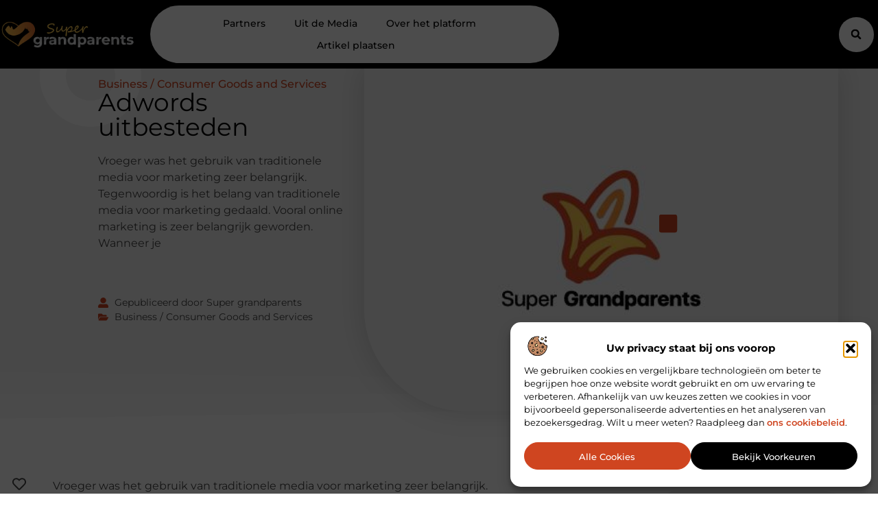

--- FILE ---
content_type: text/html; charset=UTF-8
request_url: https://www.super-grandparents.be/adwords-uitbesteden/
body_size: 25608
content:
<!doctype html>
<html lang="nl-NL" prefix="og: https://ogp.me/ns#">
<head>
	<meta charset="UTF-8">
	<meta name="viewport" content="width=device-width, initial-scale=1">
	<link rel="profile" href="https://gmpg.org/xfn/11">
		<style>img:is([sizes="auto" i], [sizes^="auto," i]) { contain-intrinsic-size: 3000px 1500px }</style>
	
<!-- Search Engine Optimization door Rank Math - https://rankmath.com/ -->
<title>Adwords uitbesteden &bull; Super grandparents</title>
<meta name="description" content="Vroeger was het gebruik van traditionele media voor marketing zeer belangrijk. Tegenwoordig is het belang van traditionele media voor marketing gedaald."/>
<meta name="robots" content="follow, index, max-snippet:-1, max-video-preview:-1, max-image-preview:large"/>
<link rel="canonical" href="https://www.super-grandparents.be/adwords-uitbesteden/" />
<meta property="og:locale" content="nl_NL" />
<meta property="og:type" content="article" />
<meta property="og:title" content="Adwords uitbesteden &bull; Super grandparents" />
<meta property="og:description" content="Vroeger was het gebruik van traditionele media voor marketing zeer belangrijk. Tegenwoordig is het belang van traditionele media voor marketing gedaald." />
<meta property="og:url" content="https://www.super-grandparents.be/adwords-uitbesteden/" />
<meta property="og:site_name" content="Super grandparents" />
<meta property="article:tag" content="adwords uitbesteden" />
<meta property="article:tag" content="online marketing" />
<meta property="article:section" content="Business / Consumer Goods and Services" />
<meta property="og:updated_time" content="2019-09-16T12:43:08+00:00" />
<meta property="article:published_time" content="2016-09-12T12:17:14+00:00" />
<meta property="article:modified_time" content="2019-09-16T12:43:08+00:00" />
<meta name="twitter:card" content="summary_large_image" />
<meta name="twitter:title" content="Adwords uitbesteden &bull; Super grandparents" />
<meta name="twitter:description" content="Vroeger was het gebruik van traditionele media voor marketing zeer belangrijk. Tegenwoordig is het belang van traditionele media voor marketing gedaald." />
<script type="application/ld+json" class="rank-math-schema">{"@context":"https://schema.org","@graph":[{"@type":"Organization","@id":"https://www.super-grandparents.be/#organization","name":"super-grandparents","url":"https://www.super-grandparents.be","logo":{"@type":"ImageObject","@id":"https://www.super-grandparents.be/#logo","url":"https://www.super-grandparents.be/wp-content/uploads/2021/10/1.super-grandparents.be-Logo-355x159px.png","contentUrl":"https://www.super-grandparents.be/wp-content/uploads/2021/10/1.super-grandparents.be-Logo-355x159px.png","caption":"Super grandparents","inLanguage":"nl-NL","width":"355","height":"159"}},{"@type":"WebSite","@id":"https://www.super-grandparents.be/#website","url":"https://www.super-grandparents.be","name":"Super grandparents","alternateName":"super-grandparents.be","publisher":{"@id":"https://www.super-grandparents.be/#organization"},"inLanguage":"nl-NL"},{"@type":"BreadcrumbList","@id":"https://www.super-grandparents.be/adwords-uitbesteden/#breadcrumb","itemListElement":[{"@type":"ListItem","position":"1","item":{"@id":"https://www.super-grandparents.be/","name":"Home"}},{"@type":"ListItem","position":"2","item":{"@id":"https://www.super-grandparents.be/adwords-uitbesteden/","name":"Adwords uitbesteden"}}]},{"@type":"WebPage","@id":"https://www.super-grandparents.be/adwords-uitbesteden/#webpage","url":"https://www.super-grandparents.be/adwords-uitbesteden/","name":"Adwords uitbesteden &bull; Super grandparents","datePublished":"2016-09-12T12:17:14+00:00","dateModified":"2019-09-16T12:43:08+00:00","isPartOf":{"@id":"https://www.super-grandparents.be/#website"},"inLanguage":"nl-NL","breadcrumb":{"@id":"https://www.super-grandparents.be/adwords-uitbesteden/#breadcrumb"}},{"@type":"Person","@id":"https://www.super-grandparents.be/adwords-uitbesteden/#author","image":{"@type":"ImageObject","@id":"https://secure.gravatar.com/avatar/?s=96&amp;d=mm&amp;r=g","url":"https://secure.gravatar.com/avatar/?s=96&amp;d=mm&amp;r=g","inLanguage":"nl-NL"},"worksFor":{"@id":"https://www.super-grandparents.be/#organization"}},{"@type":"BlogPosting","headline":"Adwords uitbesteden &bull; Super grandparents","datePublished":"2016-09-12T12:17:14+00:00","dateModified":"2019-09-16T12:43:08+00:00","author":{"@id":"https://www.super-grandparents.be/adwords-uitbesteden/#author"},"publisher":{"@id":"https://www.super-grandparents.be/#organization"},"description":"Vroeger was het gebruik van traditionele media voor marketing zeer belangrijk. Tegenwoordig is het belang van traditionele media voor marketing gedaald.","name":"Adwords uitbesteden &bull; Super grandparents","@id":"https://www.super-grandparents.be/adwords-uitbesteden/#richSnippet","isPartOf":{"@id":"https://www.super-grandparents.be/adwords-uitbesteden/#webpage"},"inLanguage":"nl-NL","mainEntityOfPage":{"@id":"https://www.super-grandparents.be/adwords-uitbesteden/#webpage"}}]}</script>
<!-- /Rank Math WordPress SEO plugin -->

<script>
window._wpemojiSettings = {"baseUrl":"https:\/\/s.w.org\/images\/core\/emoji\/16.0.1\/72x72\/","ext":".png","svgUrl":"https:\/\/s.w.org\/images\/core\/emoji\/16.0.1\/svg\/","svgExt":".svg","source":{"concatemoji":"https:\/\/www.super-grandparents.be\/wp-includes\/js\/wp-emoji-release.min.js?ver=4c9759af245595682d0f8a8056ea278d"}};
/*! This file is auto-generated */
!function(s,n){var o,i,e;function c(e){try{var t={supportTests:e,timestamp:(new Date).valueOf()};sessionStorage.setItem(o,JSON.stringify(t))}catch(e){}}function p(e,t,n){e.clearRect(0,0,e.canvas.width,e.canvas.height),e.fillText(t,0,0);var t=new Uint32Array(e.getImageData(0,0,e.canvas.width,e.canvas.height).data),a=(e.clearRect(0,0,e.canvas.width,e.canvas.height),e.fillText(n,0,0),new Uint32Array(e.getImageData(0,0,e.canvas.width,e.canvas.height).data));return t.every(function(e,t){return e===a[t]})}function u(e,t){e.clearRect(0,0,e.canvas.width,e.canvas.height),e.fillText(t,0,0);for(var n=e.getImageData(16,16,1,1),a=0;a<n.data.length;a++)if(0!==n.data[a])return!1;return!0}function f(e,t,n,a){switch(t){case"flag":return n(e,"\ud83c\udff3\ufe0f\u200d\u26a7\ufe0f","\ud83c\udff3\ufe0f\u200b\u26a7\ufe0f")?!1:!n(e,"\ud83c\udde8\ud83c\uddf6","\ud83c\udde8\u200b\ud83c\uddf6")&&!n(e,"\ud83c\udff4\udb40\udc67\udb40\udc62\udb40\udc65\udb40\udc6e\udb40\udc67\udb40\udc7f","\ud83c\udff4\u200b\udb40\udc67\u200b\udb40\udc62\u200b\udb40\udc65\u200b\udb40\udc6e\u200b\udb40\udc67\u200b\udb40\udc7f");case"emoji":return!a(e,"\ud83e\udedf")}return!1}function g(e,t,n,a){var r="undefined"!=typeof WorkerGlobalScope&&self instanceof WorkerGlobalScope?new OffscreenCanvas(300,150):s.createElement("canvas"),o=r.getContext("2d",{willReadFrequently:!0}),i=(o.textBaseline="top",o.font="600 32px Arial",{});return e.forEach(function(e){i[e]=t(o,e,n,a)}),i}function t(e){var t=s.createElement("script");t.src=e,t.defer=!0,s.head.appendChild(t)}"undefined"!=typeof Promise&&(o="wpEmojiSettingsSupports",i=["flag","emoji"],n.supports={everything:!0,everythingExceptFlag:!0},e=new Promise(function(e){s.addEventListener("DOMContentLoaded",e,{once:!0})}),new Promise(function(t){var n=function(){try{var e=JSON.parse(sessionStorage.getItem(o));if("object"==typeof e&&"number"==typeof e.timestamp&&(new Date).valueOf()<e.timestamp+604800&&"object"==typeof e.supportTests)return e.supportTests}catch(e){}return null}();if(!n){if("undefined"!=typeof Worker&&"undefined"!=typeof OffscreenCanvas&&"undefined"!=typeof URL&&URL.createObjectURL&&"undefined"!=typeof Blob)try{var e="postMessage("+g.toString()+"("+[JSON.stringify(i),f.toString(),p.toString(),u.toString()].join(",")+"));",a=new Blob([e],{type:"text/javascript"}),r=new Worker(URL.createObjectURL(a),{name:"wpTestEmojiSupports"});return void(r.onmessage=function(e){c(n=e.data),r.terminate(),t(n)})}catch(e){}c(n=g(i,f,p,u))}t(n)}).then(function(e){for(var t in e)n.supports[t]=e[t],n.supports.everything=n.supports.everything&&n.supports[t],"flag"!==t&&(n.supports.everythingExceptFlag=n.supports.everythingExceptFlag&&n.supports[t]);n.supports.everythingExceptFlag=n.supports.everythingExceptFlag&&!n.supports.flag,n.DOMReady=!1,n.readyCallback=function(){n.DOMReady=!0}}).then(function(){return e}).then(function(){var e;n.supports.everything||(n.readyCallback(),(e=n.source||{}).concatemoji?t(e.concatemoji):e.wpemoji&&e.twemoji&&(t(e.twemoji),t(e.wpemoji)))}))}((window,document),window._wpemojiSettings);
</script>
<link rel='stylesheet' id='colorboxstyle-css' href='https://www.super-grandparents.be/wp-content/plugins/link-library/colorbox/colorbox.css?ver=4c9759af245595682d0f8a8056ea278d' media='all' />
<style id='wp-emoji-styles-inline-css'>

	img.wp-smiley, img.emoji {
		display: inline !important;
		border: none !important;
		box-shadow: none !important;
		height: 1em !important;
		width: 1em !important;
		margin: 0 0.07em !important;
		vertical-align: -0.1em !important;
		background: none !important;
		padding: 0 !important;
	}
</style>
<link rel='stylesheet' id='wp-block-library-css' href='https://www.super-grandparents.be/wp-includes/css/dist/block-library/style.min.css?ver=4c9759af245595682d0f8a8056ea278d' media='all' />
<style id='global-styles-inline-css'>
:root{--wp--preset--aspect-ratio--square: 1;--wp--preset--aspect-ratio--4-3: 4/3;--wp--preset--aspect-ratio--3-4: 3/4;--wp--preset--aspect-ratio--3-2: 3/2;--wp--preset--aspect-ratio--2-3: 2/3;--wp--preset--aspect-ratio--16-9: 16/9;--wp--preset--aspect-ratio--9-16: 9/16;--wp--preset--color--black: #000000;--wp--preset--color--cyan-bluish-gray: #abb8c3;--wp--preset--color--white: #ffffff;--wp--preset--color--pale-pink: #f78da7;--wp--preset--color--vivid-red: #cf2e2e;--wp--preset--color--luminous-vivid-orange: #ff6900;--wp--preset--color--luminous-vivid-amber: #fcb900;--wp--preset--color--light-green-cyan: #7bdcb5;--wp--preset--color--vivid-green-cyan: #00d084;--wp--preset--color--pale-cyan-blue: #8ed1fc;--wp--preset--color--vivid-cyan-blue: #0693e3;--wp--preset--color--vivid-purple: #9b51e0;--wp--preset--gradient--vivid-cyan-blue-to-vivid-purple: linear-gradient(135deg,rgba(6,147,227,1) 0%,rgb(155,81,224) 100%);--wp--preset--gradient--light-green-cyan-to-vivid-green-cyan: linear-gradient(135deg,rgb(122,220,180) 0%,rgb(0,208,130) 100%);--wp--preset--gradient--luminous-vivid-amber-to-luminous-vivid-orange: linear-gradient(135deg,rgba(252,185,0,1) 0%,rgba(255,105,0,1) 100%);--wp--preset--gradient--luminous-vivid-orange-to-vivid-red: linear-gradient(135deg,rgba(255,105,0,1) 0%,rgb(207,46,46) 100%);--wp--preset--gradient--very-light-gray-to-cyan-bluish-gray: linear-gradient(135deg,rgb(238,238,238) 0%,rgb(169,184,195) 100%);--wp--preset--gradient--cool-to-warm-spectrum: linear-gradient(135deg,rgb(74,234,220) 0%,rgb(151,120,209) 20%,rgb(207,42,186) 40%,rgb(238,44,130) 60%,rgb(251,105,98) 80%,rgb(254,248,76) 100%);--wp--preset--gradient--blush-light-purple: linear-gradient(135deg,rgb(255,206,236) 0%,rgb(152,150,240) 100%);--wp--preset--gradient--blush-bordeaux: linear-gradient(135deg,rgb(254,205,165) 0%,rgb(254,45,45) 50%,rgb(107,0,62) 100%);--wp--preset--gradient--luminous-dusk: linear-gradient(135deg,rgb(255,203,112) 0%,rgb(199,81,192) 50%,rgb(65,88,208) 100%);--wp--preset--gradient--pale-ocean: linear-gradient(135deg,rgb(255,245,203) 0%,rgb(182,227,212) 50%,rgb(51,167,181) 100%);--wp--preset--gradient--electric-grass: linear-gradient(135deg,rgb(202,248,128) 0%,rgb(113,206,126) 100%);--wp--preset--gradient--midnight: linear-gradient(135deg,rgb(2,3,129) 0%,rgb(40,116,252) 100%);--wp--preset--font-size--small: 13px;--wp--preset--font-size--medium: 20px;--wp--preset--font-size--large: 36px;--wp--preset--font-size--x-large: 42px;--wp--preset--spacing--20: 0.44rem;--wp--preset--spacing--30: 0.67rem;--wp--preset--spacing--40: 1rem;--wp--preset--spacing--50: 1.5rem;--wp--preset--spacing--60: 2.25rem;--wp--preset--spacing--70: 3.38rem;--wp--preset--spacing--80: 5.06rem;--wp--preset--shadow--natural: 6px 6px 9px rgba(0, 0, 0, 0.2);--wp--preset--shadow--deep: 12px 12px 50px rgba(0, 0, 0, 0.4);--wp--preset--shadow--sharp: 6px 6px 0px rgba(0, 0, 0, 0.2);--wp--preset--shadow--outlined: 6px 6px 0px -3px rgba(255, 255, 255, 1), 6px 6px rgba(0, 0, 0, 1);--wp--preset--shadow--crisp: 6px 6px 0px rgba(0, 0, 0, 1);}:root { --wp--style--global--content-size: 800px;--wp--style--global--wide-size: 1200px; }:where(body) { margin: 0; }.wp-site-blocks > .alignleft { float: left; margin-right: 2em; }.wp-site-blocks > .alignright { float: right; margin-left: 2em; }.wp-site-blocks > .aligncenter { justify-content: center; margin-left: auto; margin-right: auto; }:where(.wp-site-blocks) > * { margin-block-start: 24px; margin-block-end: 0; }:where(.wp-site-blocks) > :first-child { margin-block-start: 0; }:where(.wp-site-blocks) > :last-child { margin-block-end: 0; }:root { --wp--style--block-gap: 24px; }:root :where(.is-layout-flow) > :first-child{margin-block-start: 0;}:root :where(.is-layout-flow) > :last-child{margin-block-end: 0;}:root :where(.is-layout-flow) > *{margin-block-start: 24px;margin-block-end: 0;}:root :where(.is-layout-constrained) > :first-child{margin-block-start: 0;}:root :where(.is-layout-constrained) > :last-child{margin-block-end: 0;}:root :where(.is-layout-constrained) > *{margin-block-start: 24px;margin-block-end: 0;}:root :where(.is-layout-flex){gap: 24px;}:root :where(.is-layout-grid){gap: 24px;}.is-layout-flow > .alignleft{float: left;margin-inline-start: 0;margin-inline-end: 2em;}.is-layout-flow > .alignright{float: right;margin-inline-start: 2em;margin-inline-end: 0;}.is-layout-flow > .aligncenter{margin-left: auto !important;margin-right: auto !important;}.is-layout-constrained > .alignleft{float: left;margin-inline-start: 0;margin-inline-end: 2em;}.is-layout-constrained > .alignright{float: right;margin-inline-start: 2em;margin-inline-end: 0;}.is-layout-constrained > .aligncenter{margin-left: auto !important;margin-right: auto !important;}.is-layout-constrained > :where(:not(.alignleft):not(.alignright):not(.alignfull)){max-width: var(--wp--style--global--content-size);margin-left: auto !important;margin-right: auto !important;}.is-layout-constrained > .alignwide{max-width: var(--wp--style--global--wide-size);}body .is-layout-flex{display: flex;}.is-layout-flex{flex-wrap: wrap;align-items: center;}.is-layout-flex > :is(*, div){margin: 0;}body .is-layout-grid{display: grid;}.is-layout-grid > :is(*, div){margin: 0;}body{padding-top: 0px;padding-right: 0px;padding-bottom: 0px;padding-left: 0px;}a:where(:not(.wp-element-button)){text-decoration: underline;}:root :where(.wp-element-button, .wp-block-button__link){background-color: #32373c;border-width: 0;color: #fff;font-family: inherit;font-size: inherit;line-height: inherit;padding: calc(0.667em + 2px) calc(1.333em + 2px);text-decoration: none;}.has-black-color{color: var(--wp--preset--color--black) !important;}.has-cyan-bluish-gray-color{color: var(--wp--preset--color--cyan-bluish-gray) !important;}.has-white-color{color: var(--wp--preset--color--white) !important;}.has-pale-pink-color{color: var(--wp--preset--color--pale-pink) !important;}.has-vivid-red-color{color: var(--wp--preset--color--vivid-red) !important;}.has-luminous-vivid-orange-color{color: var(--wp--preset--color--luminous-vivid-orange) !important;}.has-luminous-vivid-amber-color{color: var(--wp--preset--color--luminous-vivid-amber) !important;}.has-light-green-cyan-color{color: var(--wp--preset--color--light-green-cyan) !important;}.has-vivid-green-cyan-color{color: var(--wp--preset--color--vivid-green-cyan) !important;}.has-pale-cyan-blue-color{color: var(--wp--preset--color--pale-cyan-blue) !important;}.has-vivid-cyan-blue-color{color: var(--wp--preset--color--vivid-cyan-blue) !important;}.has-vivid-purple-color{color: var(--wp--preset--color--vivid-purple) !important;}.has-black-background-color{background-color: var(--wp--preset--color--black) !important;}.has-cyan-bluish-gray-background-color{background-color: var(--wp--preset--color--cyan-bluish-gray) !important;}.has-white-background-color{background-color: var(--wp--preset--color--white) !important;}.has-pale-pink-background-color{background-color: var(--wp--preset--color--pale-pink) !important;}.has-vivid-red-background-color{background-color: var(--wp--preset--color--vivid-red) !important;}.has-luminous-vivid-orange-background-color{background-color: var(--wp--preset--color--luminous-vivid-orange) !important;}.has-luminous-vivid-amber-background-color{background-color: var(--wp--preset--color--luminous-vivid-amber) !important;}.has-light-green-cyan-background-color{background-color: var(--wp--preset--color--light-green-cyan) !important;}.has-vivid-green-cyan-background-color{background-color: var(--wp--preset--color--vivid-green-cyan) !important;}.has-pale-cyan-blue-background-color{background-color: var(--wp--preset--color--pale-cyan-blue) !important;}.has-vivid-cyan-blue-background-color{background-color: var(--wp--preset--color--vivid-cyan-blue) !important;}.has-vivid-purple-background-color{background-color: var(--wp--preset--color--vivid-purple) !important;}.has-black-border-color{border-color: var(--wp--preset--color--black) !important;}.has-cyan-bluish-gray-border-color{border-color: var(--wp--preset--color--cyan-bluish-gray) !important;}.has-white-border-color{border-color: var(--wp--preset--color--white) !important;}.has-pale-pink-border-color{border-color: var(--wp--preset--color--pale-pink) !important;}.has-vivid-red-border-color{border-color: var(--wp--preset--color--vivid-red) !important;}.has-luminous-vivid-orange-border-color{border-color: var(--wp--preset--color--luminous-vivid-orange) !important;}.has-luminous-vivid-amber-border-color{border-color: var(--wp--preset--color--luminous-vivid-amber) !important;}.has-light-green-cyan-border-color{border-color: var(--wp--preset--color--light-green-cyan) !important;}.has-vivid-green-cyan-border-color{border-color: var(--wp--preset--color--vivid-green-cyan) !important;}.has-pale-cyan-blue-border-color{border-color: var(--wp--preset--color--pale-cyan-blue) !important;}.has-vivid-cyan-blue-border-color{border-color: var(--wp--preset--color--vivid-cyan-blue) !important;}.has-vivid-purple-border-color{border-color: var(--wp--preset--color--vivid-purple) !important;}.has-vivid-cyan-blue-to-vivid-purple-gradient-background{background: var(--wp--preset--gradient--vivid-cyan-blue-to-vivid-purple) !important;}.has-light-green-cyan-to-vivid-green-cyan-gradient-background{background: var(--wp--preset--gradient--light-green-cyan-to-vivid-green-cyan) !important;}.has-luminous-vivid-amber-to-luminous-vivid-orange-gradient-background{background: var(--wp--preset--gradient--luminous-vivid-amber-to-luminous-vivid-orange) !important;}.has-luminous-vivid-orange-to-vivid-red-gradient-background{background: var(--wp--preset--gradient--luminous-vivid-orange-to-vivid-red) !important;}.has-very-light-gray-to-cyan-bluish-gray-gradient-background{background: var(--wp--preset--gradient--very-light-gray-to-cyan-bluish-gray) !important;}.has-cool-to-warm-spectrum-gradient-background{background: var(--wp--preset--gradient--cool-to-warm-spectrum) !important;}.has-blush-light-purple-gradient-background{background: var(--wp--preset--gradient--blush-light-purple) !important;}.has-blush-bordeaux-gradient-background{background: var(--wp--preset--gradient--blush-bordeaux) !important;}.has-luminous-dusk-gradient-background{background: var(--wp--preset--gradient--luminous-dusk) !important;}.has-pale-ocean-gradient-background{background: var(--wp--preset--gradient--pale-ocean) !important;}.has-electric-grass-gradient-background{background: var(--wp--preset--gradient--electric-grass) !important;}.has-midnight-gradient-background{background: var(--wp--preset--gradient--midnight) !important;}.has-small-font-size{font-size: var(--wp--preset--font-size--small) !important;}.has-medium-font-size{font-size: var(--wp--preset--font-size--medium) !important;}.has-large-font-size{font-size: var(--wp--preset--font-size--large) !important;}.has-x-large-font-size{font-size: var(--wp--preset--font-size--x-large) !important;}
:root :where(.wp-block-pullquote){font-size: 1.5em;line-height: 1.6;}
</style>
<link rel='stylesheet' id='thumbs_rating_styles-css' href='https://www.super-grandparents.be/wp-content/plugins/link-library/upvote-downvote/css/style.css?ver=1.0.0' media='all' />
<link rel='stylesheet' id='scriptlesssocialsharing-css' href='https://www.super-grandparents.be/wp-content/plugins/scriptless-social-sharing/includes/css/scriptlesssocialsharing-style.css?ver=3.3.1' media='all' />
<style id='scriptlesssocialsharing-inline-css'>
.scriptlesssocialsharing__buttons a.button { padding: 12px; flex: 1; }@media only screen and (max-width: 767px) { .scriptlesssocialsharing .sss-name { position: absolute; clip: rect(1px, 1px, 1px, 1px); height: 1px; width: 1px; border: 0; overflow: hidden; } }
</style>
<link rel='stylesheet' id='cmplz-general-css' href='https://www.super-grandparents.be/wp-content/plugins/complianz-gdpr/assets/css/cookieblocker.min.css?ver=1741706570' media='all' />
<link rel='stylesheet' id='hello-elementor-css' href='https://www.super-grandparents.be/wp-content/themes/hello-elementor/assets/css/reset.css?ver=3.4.4' media='all' />
<link rel='stylesheet' id='hello-elementor-theme-style-css' href='https://www.super-grandparents.be/wp-content/themes/hello-elementor/assets/css/theme.css?ver=3.4.4' media='all' />
<link rel='stylesheet' id='hello-elementor-header-footer-css' href='https://www.super-grandparents.be/wp-content/themes/hello-elementor/assets/css/header-footer.css?ver=3.4.4' media='all' />
<link rel='stylesheet' id='elementor-frontend-css' href='https://www.super-grandparents.be/wp-content/plugins/elementor/assets/css/frontend.min.css?ver=3.34.1' media='all' />
<link rel='stylesheet' id='elementor-post-5176-css' href='https://www.super-grandparents.be/wp-content/uploads/elementor/css/post-5176.css?ver=1766306072' media='all' />
<link rel='stylesheet' id='e-animation-grow-css' href='https://www.super-grandparents.be/wp-content/plugins/elementor/assets/lib/animations/styles/e-animation-grow.min.css?ver=3.34.1' media='all' />
<link rel='stylesheet' id='widget-image-css' href='https://www.super-grandparents.be/wp-content/plugins/elementor/assets/css/widget-image.min.css?ver=3.34.1' media='all' />
<link rel='stylesheet' id='widget-heading-css' href='https://www.super-grandparents.be/wp-content/plugins/elementor/assets/css/widget-heading.min.css?ver=3.34.1' media='all' />
<link rel='stylesheet' id='widget-nav-menu-css' href='https://www.super-grandparents.be/wp-content/plugins/elementor-pro/assets/css/widget-nav-menu.min.css?ver=3.30.0' media='all' />
<link rel='stylesheet' id='widget-search-form-css' href='https://www.super-grandparents.be/wp-content/plugins/elementor-pro/assets/css/widget-search-form.min.css?ver=3.30.0' media='all' />
<link rel='stylesheet' id='e-animation-fadeIn-css' href='https://www.super-grandparents.be/wp-content/plugins/elementor/assets/lib/animations/styles/fadeIn.min.css?ver=3.34.1' media='all' />
<link rel='stylesheet' id='e-motion-fx-css' href='https://www.super-grandparents.be/wp-content/plugins/elementor-pro/assets/css/modules/motion-fx.min.css?ver=3.30.0' media='all' />
<link rel='stylesheet' id='swiper-css' href='https://www.super-grandparents.be/wp-content/plugins/elementor/assets/lib/swiper/v8/css/swiper.min.css?ver=8.4.5' media='all' />
<link rel='stylesheet' id='e-swiper-css' href='https://www.super-grandparents.be/wp-content/plugins/elementor/assets/css/conditionals/e-swiper.min.css?ver=3.34.1' media='all' />
<link rel='stylesheet' id='e-animation-fadeInUp-css' href='https://www.super-grandparents.be/wp-content/plugins/elementor/assets/lib/animations/styles/fadeInUp.min.css?ver=3.34.1' media='all' />
<link rel='stylesheet' id='widget-spacer-css' href='https://www.super-grandparents.be/wp-content/plugins/elementor/assets/css/widget-spacer.min.css?ver=3.34.1' media='all' />
<link rel='stylesheet' id='e-animation-zoomIn-css' href='https://www.super-grandparents.be/wp-content/plugins/elementor/assets/lib/animations/styles/zoomIn.min.css?ver=3.34.1' media='all' />
<link rel='stylesheet' id='widget-icon-list-css' href='https://www.super-grandparents.be/wp-content/plugins/elementor/assets/css/widget-icon-list.min.css?ver=3.34.1' media='all' />
<link rel='stylesheet' id='e-shapes-css' href='https://www.super-grandparents.be/wp-content/plugins/elementor/assets/css/conditionals/shapes.min.css?ver=3.34.1' media='all' />
<link rel='stylesheet' id='widget-table-of-contents-css' href='https://www.super-grandparents.be/wp-content/plugins/elementor-pro/assets/css/widget-table-of-contents.min.css?ver=3.30.0' media='all' />
<link rel='stylesheet' id='e-sticky-css' href='https://www.super-grandparents.be/wp-content/plugins/elementor-pro/assets/css/modules/sticky.min.css?ver=3.30.0' media='all' />
<link rel='stylesheet' id='widget-author-box-css' href='https://www.super-grandparents.be/wp-content/plugins/elementor-pro/assets/css/widget-author-box.min.css?ver=3.30.0' media='all' />
<link rel='stylesheet' id='widget-posts-css' href='https://www.super-grandparents.be/wp-content/plugins/elementor-pro/assets/css/widget-posts.min.css?ver=3.30.0' media='all' />
<link rel='stylesheet' id='widget-post-info-css' href='https://www.super-grandparents.be/wp-content/plugins/elementor-pro/assets/css/widget-post-info.min.css?ver=3.30.0' media='all' />
<link rel='stylesheet' id='elementor-post-5579-css' href='https://www.super-grandparents.be/wp-content/uploads/elementor/css/post-5579.css?ver=1766306081' media='all' />
<link rel='stylesheet' id='elementor-post-5582-css' href='https://www.super-grandparents.be/wp-content/uploads/elementor/css/post-5582.css?ver=1766306081' media='all' />
<link rel='stylesheet' id='elementor-post-5593-css' href='https://www.super-grandparents.be/wp-content/uploads/elementor/css/post-5593.css?ver=1766306082' media='all' />
<link rel='stylesheet' id='elementor-gf-local-montserrat-css' href='https://www.super-grandparents.be/wp-content/uploads/elementor/google-fonts/css/montserrat.css?ver=1751428929' media='all' />
<script src="https://www.super-grandparents.be/wp-includes/js/jquery/jquery.min.js?ver=3.7.1" id="jquery-core-js"></script>
<script src="https://www.super-grandparents.be/wp-includes/js/jquery/jquery-migrate.min.js?ver=3.4.1" id="jquery-migrate-js"></script>
<script src="https://www.super-grandparents.be/wp-content/plugins/link-library/colorbox/jquery.colorbox-min.js?ver=1.3.9" id="colorbox-js"></script>
<script id="thumbs_rating_scripts-js-extra">
var thumbs_rating_ajax = {"ajax_url":"https:\/\/www.super-grandparents.be\/wp-admin\/admin-ajax.php","nonce":"d645074f17"};
</script>
<script src="https://www.super-grandparents.be/wp-content/plugins/link-library/upvote-downvote/js/general.js?ver=4.0.1" id="thumbs_rating_scripts-js"></script>
<link rel="https://api.w.org/" href="https://www.super-grandparents.be/wp-json/" /><link rel="alternate" title="JSON" type="application/json" href="https://www.super-grandparents.be/wp-json/wp/v2/posts/148" /><link rel="EditURI" type="application/rsd+xml" title="RSD" href="https://www.super-grandparents.be/xmlrpc.php?rsd" />

<link rel='shortlink' href='https://www.super-grandparents.be/?p=148' />
<link rel="alternate" title="oEmbed (JSON)" type="application/json+oembed" href="https://www.super-grandparents.be/wp-json/oembed/1.0/embed?url=https%3A%2F%2Fwww.super-grandparents.be%2Fadwords-uitbesteden%2F" />
<link rel="alternate" title="oEmbed (XML)" type="text/xml+oembed" href="https://www.super-grandparents.be/wp-json/oembed/1.0/embed?url=https%3A%2F%2Fwww.super-grandparents.be%2Fadwords-uitbesteden%2F&#038;format=xml" />
<script type="text/javascript">//<![CDATA[
  function external_links_in_new_windows_loop() {
    if (!document.links) {
      document.links = document.getElementsByTagName('a');
    }
    var change_link = false;
    var force = '';
    var ignore = '';

    for (var t=0; t<document.links.length; t++) {
      var all_links = document.links[t];
      change_link = false;
      
      if(document.links[t].hasAttribute('onClick') == false) {
        // forced if the address starts with http (or also https), but does not link to the current domain
        if(all_links.href.search(/^http/) != -1 && all_links.href.search('www.super-grandparents.be') == -1 && all_links.href.search(/^#/) == -1) {
          // console.log('Changed ' + all_links.href);
          change_link = true;
        }
          
        if(force != '' && all_links.href.search(force) != -1) {
          // forced
          // console.log('force ' + all_links.href);
          change_link = true;
        }
        
        if(ignore != '' && all_links.href.search(ignore) != -1) {
          // console.log('ignore ' + all_links.href);
          // ignored
          change_link = false;
        }

        if(change_link == true) {
          // console.log('Changed ' + all_links.href);
          document.links[t].setAttribute('onClick', 'javascript:window.open(\'' + all_links.href.replace(/'/g, '') + '\', \'_blank\', \'noopener\'); return false;');
          document.links[t].removeAttribute('target');
        }
      }
    }
  }
  
  // Load
  function external_links_in_new_windows_load(func)
  {  
    var oldonload = window.onload;
    if (typeof window.onload != 'function'){
      window.onload = func;
    } else {
      window.onload = function(){
        oldonload();
        func();
      }
    }
  }

  external_links_in_new_windows_load(external_links_in_new_windows_loop);
  //]]></script>

			<style>.cmplz-hidden {
					display: none !important;
				}</style><meta name="generator" content="Elementor 3.34.1; features: e_font_icon_svg, additional_custom_breakpoints; settings: css_print_method-external, google_font-enabled, font_display-swap">
			<style>
				.e-con.e-parent:nth-of-type(n+4):not(.e-lazyloaded):not(.e-no-lazyload),
				.e-con.e-parent:nth-of-type(n+4):not(.e-lazyloaded):not(.e-no-lazyload) * {
					background-image: none !important;
				}
				@media screen and (max-height: 1024px) {
					.e-con.e-parent:nth-of-type(n+3):not(.e-lazyloaded):not(.e-no-lazyload),
					.e-con.e-parent:nth-of-type(n+3):not(.e-lazyloaded):not(.e-no-lazyload) * {
						background-image: none !important;
					}
				}
				@media screen and (max-height: 640px) {
					.e-con.e-parent:nth-of-type(n+2):not(.e-lazyloaded):not(.e-no-lazyload),
					.e-con.e-parent:nth-of-type(n+2):not(.e-lazyloaded):not(.e-no-lazyload) * {
						background-image: none !important;
					}
				}
			</style>
			<link rel="icon" href="https://www.super-grandparents.be/wp-content/uploads/2025/04/super-grandparents.be-150px.png" sizes="32x32" />
<link rel="icon" href="https://www.super-grandparents.be/wp-content/uploads/2025/04/super-grandparents.be-150px.png" sizes="192x192" />
<link rel="apple-touch-icon" href="https://www.super-grandparents.be/wp-content/uploads/2025/04/super-grandparents.be-150px.png" />
<meta name="msapplication-TileImage" content="https://www.super-grandparents.be/wp-content/uploads/2025/04/super-grandparents.be-150px.png" />
</head>
<body data-rsssl=1 data-cmplz=1 class="wp-singular post-template-default single single-post postid-148 single-format-standard wp-custom-logo wp-embed-responsive wp-theme-hello-elementor hello-elementor-default elementor-default elementor-template-full-width elementor-kit-5176 elementor-page-5593">


<a class="skip-link screen-reader-text" href="#content">Ga naar de inhoud</a>

		<header data-elementor-type="header" data-elementor-id="5579" class="elementor elementor-5579 elementor-location-header" data-elementor-post-type="elementor_library">
			<header class="elementor-element elementor-element-40e93aae top e-flex e-con-boxed e-con e-child" data-id="40e93aae" data-element_type="container" data-settings="{&quot;background_background&quot;:&quot;classic&quot;}">
					<div class="e-con-inner">
		<nav class="elementor-element elementor-element-78a85c38 e-con-full e-flex e-con e-child" data-id="78a85c38" data-element_type="container">
				<div class="elementor-element elementor-element-13cbea78 elementor-widget__width-initial elementor-widget-mobile__width-initial elementor-widget elementor-widget-theme-site-logo elementor-widget-image" data-id="13cbea78" data-element_type="widget" data-widget_type="theme-site-logo.default">
				<div class="elementor-widget-container">
											<a href="https://www.super-grandparents.be">
			<img fetchpriority="high" width="550" height="134" src="https://www.super-grandparents.be/wp-content/uploads/2025/04/super-grandparents.be-550x134px.png" class="elementor-animation-grow attachment-full size-full wp-image-5779" alt="super-grandparents.be-550x134px" srcset="https://www.super-grandparents.be/wp-content/uploads/2025/04/super-grandparents.be-550x134px.png 550w, https://www.super-grandparents.be/wp-content/uploads/2025/04/super-grandparents.be-550x134px-300x73.png 300w" sizes="(max-width: 550px) 100vw, 550px" />				</a>
											</div>
				</div>
		<div class="elementor-element elementor-element-54909f9 e-con-full e-flex e-con e-child" data-id="54909f9" data-element_type="container" data-settings="{&quot;background_background&quot;:&quot;classic&quot;}">
				<div class="elementor-element elementor-element-1fb4a92b elementor-hidden-desktop elementor-widget elementor-widget-heading" data-id="1fb4a92b" data-element_type="widget" data-widget_type="heading.default">
				<div class="elementor-widget-container">
					<div class="elementor-heading-title elementor-size-default">Menu</div>				</div>
				</div>
				<div class="elementor-element elementor-element-2853fd3d elementor-nav-menu--stretch elementor-nav-menu__align-center elementor-nav-menu__text-align-center elementor-widget-tablet__width-auto elementor-widget__width-auto elementor-widget-mobile__width-auto elementor-nav-menu--dropdown-tablet elementor-nav-menu--toggle elementor-nav-menu--burger elementor-widget elementor-widget-nav-menu" data-id="2853fd3d" data-element_type="widget" data-settings="{&quot;full_width&quot;:&quot;stretch&quot;,&quot;submenu_icon&quot;:{&quot;value&quot;:&quot;&lt;i class=\&quot;\&quot;&gt;&lt;\/i&gt;&quot;,&quot;library&quot;:&quot;&quot;},&quot;layout&quot;:&quot;horizontal&quot;,&quot;toggle&quot;:&quot;burger&quot;}" data-widget_type="nav-menu.default">
				<div class="elementor-widget-container">
								<nav aria-label="Menu" class="elementor-nav-menu--main elementor-nav-menu__container elementor-nav-menu--layout-horizontal e--pointer-background e--animation-fade">
				<ul id="menu-1-2853fd3d" class="elementor-nav-menu"><li class="menu-item menu-item-type-post_type menu-item-object-page menu-item-5688"><a href="https://www.super-grandparents.be/partners/" class="elementor-item">Partners</a></li>
<li class="menu-item menu-item-type-custom menu-item-object-custom menu-item-5689"><a href="/category/media/" class="elementor-item">Uit de Media</a></li>
<li class="menu-item menu-item-type-custom menu-item-object-custom menu-item-has-children menu-item-5690"><a href="#" class="elementor-item elementor-item-anchor">Over het platform</a>
<ul class="sub-menu elementor-nav-menu--dropdown">
	<li class="menu-item menu-item-type-post_type menu-item-object-page menu-item-5685"><a href="https://www.super-grandparents.be/over-ons/" class="elementor-sub-item">Onze missie</a></li>
	<li class="menu-item menu-item-type-post_type menu-item-object-page menu-item-5684"><a href="https://www.super-grandparents.be/ons-team/" class="elementor-sub-item">Maak kennis met het team</a></li>
	<li class="menu-item menu-item-type-post_type menu-item-object-page menu-item-5687"><a href="https://www.super-grandparents.be/contact/" class="elementor-sub-item">Neem contact op</a></li>
</ul>
</li>
<li class="menu-item menu-item-type-post_type menu-item-object-page menu-item-5686"><a href="https://www.super-grandparents.be/artikel-plaatsen/" class="elementor-item">Artikel plaatsen</a></li>
</ul>			</nav>
					<div class="elementor-menu-toggle" role="button" tabindex="0" aria-label="Menu toggle" aria-expanded="false">
			<span class="elementor-menu-toggle__icon--open"><svg xmlns="http://www.w3.org/2000/svg" id="Layer_1" data-name="Layer 1" viewBox="0 0 24 24" width="512" height="512"><path d="M18,5H1c-.55,0-1-.45-1-1s.45-1,1-1H18c.55,0,1,.45,1,1s-.45,1-1,1Zm1,15c0-.55-.45-1-1-1H1c-.55,0-1,.45-1,1s.45,1,1,1H18c.55,0,1-.45,1-1Zm5-8c0-.55-.45-1-1-1H6c-.55,0-1,.45-1,1s.45,1,1,1H23c.55,0,1-.45,1-1Z"></path></svg></span><svg aria-hidden="true" role="presentation" class="elementor-menu-toggle__icon--close e-font-icon-svg e-eicon-close" viewBox="0 0 1000 1000" xmlns="http://www.w3.org/2000/svg"><path d="M742 167L500 408 258 167C246 154 233 150 217 150 196 150 179 158 167 167 154 179 150 196 150 212 150 229 154 242 171 254L408 500 167 742C138 771 138 800 167 829 196 858 225 858 254 829L496 587 738 829C750 842 767 846 783 846 800 846 817 842 829 829 842 817 846 804 846 783 846 767 842 750 829 737L588 500 833 258C863 229 863 200 833 171 804 137 775 137 742 167Z"></path></svg>		</div>
					<nav class="elementor-nav-menu--dropdown elementor-nav-menu__container" aria-hidden="true">
				<ul id="menu-2-2853fd3d" class="elementor-nav-menu"><li class="menu-item menu-item-type-post_type menu-item-object-page menu-item-5688"><a href="https://www.super-grandparents.be/partners/" class="elementor-item" tabindex="-1">Partners</a></li>
<li class="menu-item menu-item-type-custom menu-item-object-custom menu-item-5689"><a href="/category/media/" class="elementor-item" tabindex="-1">Uit de Media</a></li>
<li class="menu-item menu-item-type-custom menu-item-object-custom menu-item-has-children menu-item-5690"><a href="#" class="elementor-item elementor-item-anchor" tabindex="-1">Over het platform</a>
<ul class="sub-menu elementor-nav-menu--dropdown">
	<li class="menu-item menu-item-type-post_type menu-item-object-page menu-item-5685"><a href="https://www.super-grandparents.be/over-ons/" class="elementor-sub-item" tabindex="-1">Onze missie</a></li>
	<li class="menu-item menu-item-type-post_type menu-item-object-page menu-item-5684"><a href="https://www.super-grandparents.be/ons-team/" class="elementor-sub-item" tabindex="-1">Maak kennis met het team</a></li>
	<li class="menu-item menu-item-type-post_type menu-item-object-page menu-item-5687"><a href="https://www.super-grandparents.be/contact/" class="elementor-sub-item" tabindex="-1">Neem contact op</a></li>
</ul>
</li>
<li class="menu-item menu-item-type-post_type menu-item-object-page menu-item-5686"><a href="https://www.super-grandparents.be/artikel-plaatsen/" class="elementor-item" tabindex="-1">Artikel plaatsen</a></li>
</ul>			</nav>
						</div>
				</div>
				</div>
				</nav>
				<div class="elementor-element elementor-element-1bcd78bf elementor-search-form--skin-full_screen elementor-widget__width-initial elementor-widget-mobile__width-initial elementor-widget elementor-widget-search-form" data-id="1bcd78bf" data-element_type="widget" data-settings="{&quot;skin&quot;:&quot;full_screen&quot;}" data-widget_type="search-form.default">
				<div class="elementor-widget-container">
							<search role="search">
			<form class="elementor-search-form" action="https://www.super-grandparents.be" method="get">
												<div class="elementor-search-form__toggle" role="button" tabindex="0" aria-label="Zoeken">
					<div class="e-font-icon-svg-container"><svg aria-hidden="true" class="e-font-icon-svg e-fas-search" viewBox="0 0 512 512" xmlns="http://www.w3.org/2000/svg"><path d="M505 442.7L405.3 343c-4.5-4.5-10.6-7-17-7H372c27.6-35.3 44-79.7 44-128C416 93.1 322.9 0 208 0S0 93.1 0 208s93.1 208 208 208c48.3 0 92.7-16.4 128-44v16.3c0 6.4 2.5 12.5 7 17l99.7 99.7c9.4 9.4 24.6 9.4 33.9 0l28.3-28.3c9.4-9.4 9.4-24.6.1-34zM208 336c-70.7 0-128-57.2-128-128 0-70.7 57.2-128 128-128 70.7 0 128 57.2 128 128 0 70.7-57.2 128-128 128z"></path></svg></div>				</div>
								<div class="elementor-search-form__container">
					<label class="elementor-screen-only" for="elementor-search-form-1bcd78bf">Zoeken</label>

					
					<input id="elementor-search-form-1bcd78bf" placeholder="" class="elementor-search-form__input" type="search" name="s" value="">
					
					
										<div class="dialog-lightbox-close-button dialog-close-button" role="button" tabindex="0" aria-label="Sluit dit zoekvak.">
						<svg aria-hidden="true" class="e-font-icon-svg e-eicon-close" viewBox="0 0 1000 1000" xmlns="http://www.w3.org/2000/svg"><path d="M742 167L500 408 258 167C246 154 233 150 217 150 196 150 179 158 167 167 154 179 150 196 150 212 150 229 154 242 171 254L408 500 167 742C138 771 138 800 167 829 196 858 225 858 254 829L496 587 738 829C750 842 767 846 783 846 800 846 817 842 829 829 842 817 846 804 846 783 846 767 842 750 829 737L588 500 833 258C863 229 863 200 833 171 804 137 775 137 742 167Z"></path></svg>					</div>
									</div>
			</form>
		</search>
						</div>
				</div>
				<div class="elementor-element elementor-element-3439b831 elementor-view-stacked elementor-fixed elementor-shape-circle elementor-invisible elementor-widget elementor-widget-icon" data-id="3439b831" data-element_type="widget" data-settings="{&quot;_position&quot;:&quot;fixed&quot;,&quot;motion_fx_motion_fx_scrolling&quot;:&quot;yes&quot;,&quot;motion_fx_opacity_effect&quot;:&quot;yes&quot;,&quot;motion_fx_opacity_range&quot;:{&quot;unit&quot;:&quot;%&quot;,&quot;size&quot;:&quot;&quot;,&quot;sizes&quot;:{&quot;start&quot;:30,&quot;end&quot;:66}},&quot;_animation&quot;:&quot;fadeIn&quot;,&quot;motion_fx_opacity_direction&quot;:&quot;out-in&quot;,&quot;motion_fx_opacity_level&quot;:{&quot;unit&quot;:&quot;px&quot;,&quot;size&quot;:10,&quot;sizes&quot;:[]},&quot;motion_fx_devices&quot;:[&quot;desktop&quot;,&quot;tablet&quot;,&quot;mobile&quot;]}" data-widget_type="icon.default">
				<div class="elementor-widget-container">
							<div class="elementor-icon-wrapper">
			<a class="elementor-icon" href="#top">
			<svg aria-hidden="true" class="e-font-icon-svg e-fas-arrow-up" viewBox="0 0 448 512" xmlns="http://www.w3.org/2000/svg"><path d="M34.9 289.5l-22.2-22.2c-9.4-9.4-9.4-24.6 0-33.9L207 39c9.4-9.4 24.6-9.4 33.9 0l194.3 194.3c9.4 9.4 9.4 24.6 0 33.9L413 289.4c-9.5 9.5-25 9.3-34.3-.4L264 168.6V456c0 13.3-10.7 24-24 24h-32c-13.3 0-24-10.7-24-24V168.6L69.2 289.1c-9.3 9.8-24.8 10-34.3.4z"></path></svg>			</a>
		</div>
						</div>
				</div>
					</div>
				</header>
				</header>
				<div data-elementor-type="single-post" data-elementor-id="5593" class="elementor elementor-5593 elementor-location-single post-148 post type-post status-publish format-standard hentry category-business-consumer-goods-and-services tag-adwords-uitbesteden tag-online-marketing" data-elementor-post-type="elementor_library">
			<section class="elementor-element elementor-element-67ceb9e3 e-con-full e-flex e-con e-parent" data-id="67ceb9e3" data-element_type="container" data-settings="{&quot;background_background&quot;:&quot;classic&quot;,&quot;shape_divider_bottom&quot;:&quot;opacity-tilt&quot;}">
				<div class="elementor-shape elementor-shape-bottom" aria-hidden="true" data-negative="false">
			<svg xmlns="http://www.w3.org/2000/svg" viewBox="0 0 2600 131.1" preserveAspectRatio="none">
	<path class="elementor-shape-fill" d="M0 0L2600 0 2600 69.1 0 0z"/>
	<path class="elementor-shape-fill" style="opacity:0.5" d="M0 0L2600 0 2600 69.1 0 69.1z"/>
	<path class="elementor-shape-fill" style="opacity:0.25" d="M2600 0L0 0 0 130.1 2600 69.1z"/>
</svg>		</div>
		<div class="elementor-element elementor-element-4c5506ef e-con-full e-flex e-con e-child" data-id="4c5506ef" data-element_type="container">
				<div class="elementor-element elementor-element-96f42b5 elementor-widget elementor-widget-heading" data-id="96f42b5" data-element_type="widget" data-settings="{&quot;_animation_tablet&quot;:&quot;fadeInUp&quot;}" data-widget_type="heading.default">
				<div class="elementor-widget-container">
					<div class="elementor-heading-title elementor-size-default"><a href="https://www.super-grandparents.be/category/business-consumer-goods-and-services/" rel="tag">Business / Consumer Goods and Services</a></div>				</div>
				</div>
				<div class="elementor-element elementor-element-7d2caf04 elementor-widget-tablet__width-initial elementor-widget-mobile__width-inherit elementor-invisible elementor-widget elementor-widget-heading" data-id="7d2caf04" data-element_type="widget" data-settings="{&quot;_animation&quot;:&quot;fadeInUp&quot;}" data-widget_type="heading.default">
				<div class="elementor-widget-container">
					<h1 class="elementor-heading-title elementor-size-default">Adwords uitbesteden</h1>				</div>
				</div>
				<div class="elementor-element elementor-element-196bcb5f elementor-widget elementor-widget-theme-post-excerpt" data-id="196bcb5f" data-element_type="widget" data-widget_type="theme-post-excerpt.default">
				<div class="elementor-widget-container">
					<p>Vroeger was het gebruik van traditionele media voor marketing zeer belangrijk. Tegenwoordig is het belang van traditionele media voor marketing gedaald. Vooral online marketing is zeer belangrijk geworden. Wanneer je				</div>
				</div>
				<div class="elementor-element elementor-element-18e717a elementor-hidden-mobile elementor-hidden-tablet elementor-widget elementor-widget-spacer" data-id="18e717a" data-element_type="widget" data-widget_type="spacer.default">
				<div class="elementor-widget-container">
							<div class="elementor-spacer">
			<div class="elementor-spacer-inner"></div>
		</div>
						</div>
				</div>
				<div class="elementor-element elementor-element-7ce64599 elementor-absolute e-transform elementor-widget-tablet__width-initial elementor-view-default elementor-invisible elementor-widget elementor-widget-icon" data-id="7ce64599" data-element_type="widget" data-settings="{&quot;_position&quot;:&quot;absolute&quot;,&quot;_transform_rotateZ_effect&quot;:{&quot;unit&quot;:&quot;px&quot;,&quot;size&quot;:-20,&quot;sizes&quot;:[]},&quot;_animation&quot;:&quot;zoomIn&quot;,&quot;_transform_rotateZ_effect_tablet&quot;:{&quot;unit&quot;:&quot;deg&quot;,&quot;size&quot;:&quot;&quot;,&quot;sizes&quot;:[]},&quot;_transform_rotateZ_effect_mobile&quot;:{&quot;unit&quot;:&quot;deg&quot;,&quot;size&quot;:&quot;&quot;,&quot;sizes&quot;:[]}}" data-widget_type="icon.default">
				<div class="elementor-widget-container">
							<div class="elementor-icon-wrapper">
			<div class="elementor-icon">
			<svg aria-hidden="true" class="e-font-icon-svg e-fas-square" viewBox="0 0 448 512" xmlns="http://www.w3.org/2000/svg"><path d="M400 32H48C21.5 32 0 53.5 0 80v352c0 26.5 21.5 48 48 48h352c26.5 0 48-21.5 48-48V80c0-26.5-21.5-48-48-48z"></path></svg>			</div>
		</div>
						</div>
				</div>
		<div class="elementor-element elementor-element-38b9fc77 e-con-full e-flex e-con e-child" data-id="38b9fc77" data-element_type="container">
				<div class="elementor-element elementor-element-32144901 elementor-icon-list--layout-inline elementor-list-item-link-inline elementor-align-start Icoon_lijst elementor-widget elementor-widget-icon-list" data-id="32144901" data-element_type="widget" data-widget_type="icon-list.default">
				<div class="elementor-widget-container">
							<ul class="elementor-icon-list-items elementor-inline-items">
							<li class="elementor-icon-list-item elementor-inline-item">
											<span class="elementor-icon-list-icon">
							<svg aria-hidden="true" class="e-font-icon-svg e-fas-user-alt" viewBox="0 0 512 512" xmlns="http://www.w3.org/2000/svg"><path d="M256 288c79.5 0 144-64.5 144-144S335.5 0 256 0 112 64.5 112 144s64.5 144 144 144zm128 32h-55.1c-22.2 10.2-46.9 16-72.9 16s-50.6-5.8-72.9-16H128C57.3 320 0 377.3 0 448v16c0 26.5 21.5 48 48 48h416c26.5 0 48-21.5 48-48v-16c0-70.7-57.3-128-128-128z"></path></svg>						</span>
										<span class="elementor-icon-list-text">Gepubliceerd door Super grandparents</span>
									</li>
								<li class="elementor-icon-list-item elementor-inline-item">
											<span class="elementor-icon-list-icon">
							<svg aria-hidden="true" class="e-font-icon-svg e-fas-folder-open" viewBox="0 0 576 512" xmlns="http://www.w3.org/2000/svg"><path d="M572.694 292.093L500.27 416.248A63.997 63.997 0 0 1 444.989 448H45.025c-18.523 0-30.064-20.093-20.731-36.093l72.424-124.155A64 64 0 0 1 152 256h399.964c18.523 0 30.064 20.093 20.73 36.093zM152 224h328v-48c0-26.51-21.49-48-48-48H272l-64-64H48C21.49 64 0 85.49 0 112v278.046l69.077-118.418C86.214 242.25 117.989 224 152 224z"></path></svg>						</span>
										<span class="elementor-icon-list-text"><a href="https://www.super-grandparents.be/category/business-consumer-goods-and-services/" rel="tag">Business / Consumer Goods and Services</a></span>
									</li>
						</ul>
						</div>
				</div>
				</div>
				<div class="elementor-element elementor-element-7fc64caa elementor-view-framed elementor-absolute elementor-shape-circle elementor-invisible elementor-widget elementor-widget-icon" data-id="7fc64caa" data-element_type="widget" data-settings="{&quot;_position&quot;:&quot;absolute&quot;,&quot;_animation&quot;:&quot;zoomIn&quot;,&quot;_animation_delay&quot;:200}" data-widget_type="icon.default">
				<div class="elementor-widget-container">
							<div class="elementor-icon-wrapper">
			<div class="elementor-icon">
			<svg aria-hidden="true" class="e-font-icon-svg e-fas-circle" viewBox="0 0 512 512" xmlns="http://www.w3.org/2000/svg"><path d="M256 8C119 8 8 119 8 256s111 248 248 248 248-111 248-248S393 8 256 8z"></path></svg>			</div>
		</div>
						</div>
				</div>
				</div>
		<div class="elementor-element elementor-element-7eefff1e e-con-full e-flex e-con e-child" data-id="7eefff1e" data-element_type="container">
				<div class="elementor-element elementor-element-634b5008 elementor-widget elementor-widget-theme-post-featured-image elementor-widget-image" data-id="634b5008" data-element_type="widget" data-widget_type="theme-post-featured-image.default">
				<div class="elementor-widget-container">
															<img width="512" height="512" src="https://www.super-grandparents.be/wp-content/uploads/2021/10/2.super-grandparents.be-512x512-px.jpg" class="attachment-large size-large wp-image-1639" alt="" srcset="https://www.super-grandparents.be/wp-content/uploads/2021/10/2.super-grandparents.be-512x512-px.jpg 512w, https://www.super-grandparents.be/wp-content/uploads/2021/10/2.super-grandparents.be-512x512-px-300x300.jpg 300w, https://www.super-grandparents.be/wp-content/uploads/2021/10/2.super-grandparents.be-512x512-px-150x150.jpg 150w, https://www.super-grandparents.be/wp-content/uploads/2021/10/2.super-grandparents.be-512x512-px-480x480.jpg 480w, https://www.super-grandparents.be/wp-content/uploads/2021/10/2.super-grandparents.be-512x512-px-280x280.jpg 280w, https://www.super-grandparents.be/wp-content/uploads/2021/10/2.super-grandparents.be-512x512-px-400x400.jpg 400w" sizes="(max-width: 512px) 100vw, 512px" />															</div>
				</div>
				</div>
				</section>
		<section class="elementor-element elementor-element-3a729838 e-flex e-con-boxed e-con e-parent" data-id="3a729838" data-element_type="container">
					<div class="e-con-inner">
		<aside class="elementor-element elementor-element-3143d600 e-con-full e-flex e-con e-child" data-id="3143d600" data-element_type="container" data-settings="{&quot;background_background&quot;:&quot;gradient&quot;}">
				<div class="elementor-element elementor-element-5459e968 elementor-toc--content-ellipsis elementor-hidden-mobile elementor-hidden-tablet elementor-widget elementor-widget-table-of-contents" data-id="5459e968" data-element_type="widget" data-settings="{&quot;headings_by_tags&quot;:[&quot;h2&quot;,&quot;h3&quot;],&quot;exclude_headings_by_selector&quot;:[],&quot;marker_view&quot;:&quot;bullets&quot;,&quot;no_headings_message&quot;:&quot;Er zijn geen kopteksten gevonden op deze pagina.&quot;,&quot;container&quot;:&quot;.content&quot;,&quot;icon&quot;:{&quot;value&quot;:&quot;far fa-circle&quot;,&quot;library&quot;:&quot;fa-regular&quot;,&quot;rendered_tag&quot;:&quot;&lt;svg class=\&quot;e-font-icon-svg e-far-circle\&quot; viewBox=\&quot;0 0 512 512\&quot; xmlns=\&quot;http:\/\/www.w3.org\/2000\/svg\&quot;&gt;&lt;path d=\&quot;M256 8C119 8 8 119 8 256s111 248 248 248 248-111 248-248S393 8 256 8zm0 448c-110.5 0-200-89.5-200-200S145.5 56 256 56s200 89.5 200 200-89.5 200-200 200z\&quot;&gt;&lt;\/path&gt;&lt;\/svg&gt;&quot;},&quot;hierarchical_view&quot;:&quot;yes&quot;,&quot;min_height&quot;:{&quot;unit&quot;:&quot;px&quot;,&quot;size&quot;:&quot;&quot;,&quot;sizes&quot;:[]},&quot;min_height_tablet&quot;:{&quot;unit&quot;:&quot;px&quot;,&quot;size&quot;:&quot;&quot;,&quot;sizes&quot;:[]},&quot;min_height_mobile&quot;:{&quot;unit&quot;:&quot;px&quot;,&quot;size&quot;:&quot;&quot;,&quot;sizes&quot;:[]}}" data-widget_type="table-of-contents.default">
				<div class="elementor-widget-container">
							<div class="elementor-toc__header">
			<div class="elementor-toc__header-title">
				Inhoudsopgave			</div>
					</div>
		<div id="elementor-toc__5459e968" class="elementor-toc__body">
			<div class="elementor-toc__spinner-container">
				<svg class="elementor-toc__spinner eicon-animation-spin e-font-icon-svg e-eicon-loading" aria-hidden="true" viewBox="0 0 1000 1000" xmlns="http://www.w3.org/2000/svg"><path d="M500 975V858C696 858 858 696 858 500S696 142 500 142 142 304 142 500H25C25 237 238 25 500 25S975 237 975 500 763 975 500 975Z"></path></svg>			</div>
		</div>
						</div>
				</div>
		<div class="elementor-element elementor-element-522fabe0 e-con-full e-flex e-con e-child" data-id="522fabe0" data-element_type="container">
				<div class="elementor-element elementor-element-1c3369e3 elementor-widget elementor-widget-heading" data-id="1c3369e3" data-element_type="widget" data-widget_type="heading.default">
				<div class="elementor-widget-container">
					<h2 class="elementor-heading-title elementor-size-default">Populaire Onderwerpen</h2>				</div>
				</div>
				<div class="elementor-element elementor-element-1e33fe4a tekstbewerker elementor-widget elementor-widget-text-editor" data-id="1e33fe4a" data-element_type="widget" data-widget_type="text-editor.default">
				<div class="elementor-widget-container">
									<ul><li><a href="https://www.super-grandparents.be/category/business-consumer-goods-and-services/">Business / Consumer Goods and Services</a> (239 )</li><li><a href="https://www.super-grandparents.be/category/dienstverlening/">Dienstverlening</a> (89 )</li><li><a href="https://www.super-grandparents.be/category/aanbiedingen/">Aanbiedingen</a> (62 )</li><li><a href="https://www.super-grandparents.be/category/zakelijke-dienstverlening/">Zakelijke dienstverlening</a> (46 )</li><li><a href="https://www.super-grandparents.be/category/bedrijven/">Bedrijven</a> (42 )</li></ul>								</div>
				</div>
				</div>
		<div class="elementor-element elementor-element-64146e19 e-con-full e-flex elementor-invisible e-con e-child" data-id="64146e19" data-element_type="container" data-settings="{&quot;background_background&quot;:&quot;classic&quot;,&quot;sticky&quot;:&quot;top&quot;,&quot;sticky_on&quot;:[&quot;desktop&quot;,&quot;tablet&quot;],&quot;sticky_offset&quot;:80,&quot;sticky_parent&quot;:&quot;yes&quot;,&quot;animation&quot;:&quot;fadeInUp&quot;,&quot;sticky_effects_offset&quot;:0,&quot;sticky_anchor_link_offset&quot;:0}">
				<div class="elementor-element elementor-element-1743f76f elementor-widget__width-initial elementor-widget elementor-widget-heading" data-id="1743f76f" data-element_type="widget" data-widget_type="heading.default">
				<div class="elementor-widget-container">
					<h2 class="elementor-heading-title elementor-size-default">Sluit je vandaag nog aan bij <b style="color:var( --e-global-color-accent )">ons blogplatform</b></h2>				</div>
				</div>
				<div class="elementor-element elementor-element-d69a594 elementor-widget elementor-widget-text-editor" data-id="d69a594" data-element_type="widget" data-widget_type="text-editor.default">
				<div class="elementor-widget-container">
									<p>Bloggen is niet alleen schrijven, het is ook leren, groeien en uitwisselen. Word lid van ons platform en verrijk jezelf én je publiek met waardevolle content.</p>								</div>
				</div>
				<div class="elementor-element elementor-element-19015b01 elementor-align-justify elementor-tablet-align-justify elementor-widget elementor-widget-button" data-id="19015b01" data-element_type="widget" data-widget_type="button.default">
				<div class="elementor-widget-container">
									<div class="elementor-button-wrapper">
					<a class="elementor-button elementor-button-link elementor-size-sm" href="https://my.blogdrip.com/login/external?language=nl">
						<span class="elementor-button-content-wrapper">
									<span class="elementor-button-text">Registreer nu!</span>
					</span>
					</a>
				</div>
								</div>
				</div>
				</div>
				</aside>
		<article class="elementor-element elementor-element-33421efd e-con-full e-flex e-con e-child" data-id="33421efd" data-element_type="container">
				<div class="elementor-element elementor-element-32866f05 content elementor-widget elementor-widget-theme-post-content" data-id="32866f05" data-element_type="widget" data-widget_type="theme-post-content.default">
				<div class="elementor-widget-container">
					<table>
<tr>
<td style="vertical-align:top">
<p>Vroeger was het gebruik van traditionele media voor marketing zeer belangrijk. Tegenwoordig is het belang van traditionele media voor marketing gedaald. Vooral <a href="http://www.e-conomy.nl/" target="_blank" rel="noopener noreferrer">online marketing</a> is zeer belangrijk geworden. Wanneer je als organisatie of merk online onvindbaar bent dan kan dit funest zijn voor je onderneming. Tegenwoordig is google binnen handbereik voor heel veel mensen. Mensen hebben google letterlijk in hun broekzak. In de winkel, op school overal kan google snel geraadpleegd worden. Dit is dan ook iets wat mensen doen voordat ze een product kopen of een dienst afnemen. Wat kan een organisatie eigenlijk doen aan online marketing? Waar kan een bedrijf nou het beste aan beginnen.</p>
<p>Online marketing kan voor bedrijven die niks weten over online marketing nog best lastig zijn. Het is belangrijk om goed onderzoek te doen naar online marketing. Dit kan best veel tijd in beslag nemen. Vooral wanneer je als ondernemer nog een tal van andere werkzaamheden moet uitvoeren. Het kan daarom veel beter uitpakken om de online marketing van je bedrijf uit te besteden. Dit kan in heel veel gevallen de beste oplossing zijn voor bedrijven. Een groot onderdeel van online marketing is Google adwords. Door middel van Google Adwords is het mogelijk om meer klanten te werven. Daarnaast is het mogelijk door middel van Google Adwords om regionaal maar ook landelijk te adverteren. Door middel van Google Awords kun je veel beter vindbaar worden op Google. Wanneer er dan op bepaalde woorden zoeken komen ze uit op uw website. Dit kan door middel van een advertentie dat bovenaan google verschijnt. Hierbij kun je zelf invulling geven aan de advertentie tekst. Voor de Google adwords kun je zelf een budget instellen. Hierbij betaal je alleen maar per klik. Hierbij betaal je dus alleen voor de mensen die op de link hebben geklikt en doorgestuurd zijn naar jouw website. Het effectief inzetten van Google Awords&nbsp; vereist veel analyse. <a href="http://www.e-conomy.nl/diensten/google-adwords-beheer/" target="_blank" rel="noopener noreferrer">Adwords uitbesteden</a> wordt daarom dan ook vaak gedaan.</p>
</td>
</tr>
<tr>
<td><strong> <a href="http://www.economy.nl/" target="_blank" rel="noopener noreferrer">http://www.economy.nl/</strong></a></td>
</tr>
</table>
<div class="scriptlesssocialsharing"><h3 class="scriptlesssocialsharing__heading">Goed artikel? Deel hem dan op:</h3><div class="scriptlesssocialsharing__buttons"><a class="button twitter" target="_blank" href="https://twitter.com/intent/tweet?text=Adwords%20uitbesteden&#038;url=https%3A%2F%2Fwww.super-grandparents.be%2Fadwords-uitbesteden%2F" rel="noopener noreferrer nofollow"><svg viewbox="0 0 512 512" class="scriptlesssocialsharing__icon twitter" fill="currentcolor" height="1em" width="1em" aria-hidden="true" focusable="false" role="img"><!--! Font Awesome Pro 6.4.2 by @fontawesome - https://fontawesome.com License - https://fontawesome.com/license (Commercial License) Copyright 2023 Fonticons, Inc. --><path d="M389.2 48h70.6L305.6 224.2 487 464H345L233.7 318.6 106.5 464H35.8L200.7 275.5 26.8 48H172.4L272.9 180.9 389.2 48zM364.4 421.8h39.1L151.1 88h-42L364.4 421.8z"></path></svg>
<span class="sss-name"><span class="screen-reader-text">Share on </span>X (Twitter)</span></a><a class="button facebook" target="_blank" href="https://www.facebook.com/sharer/sharer.php?u=https%3A%2F%2Fwww.super-grandparents.be%2Fadwords-uitbesteden%2F" rel="noopener noreferrer nofollow"><svg viewbox="0 0 512 512" class="scriptlesssocialsharing__icon facebook" fill="currentcolor" height="1em" width="1em" aria-hidden="true" focusable="false" role="img"><!-- Font Awesome Free 5.15.4 by @fontawesome - https://fontawesome.com License - https://fontawesome.com/license/free (Icons: CC BY 4.0, Fonts: SIL OFL 1.1, Code: MIT License) --><path d="M504 256C504 119 393 8 256 8S8 119 8 256c0 123.78 90.69 226.38 209.25 245V327.69h-63V256h63v-54.64c0-62.15 37-96.48 93.67-96.48 27.14 0 55.52 4.84 55.52 4.84v61h-31.28c-30.8 0-40.41 19.12-40.41 38.73V256h68.78l-11 71.69h-57.78V501C413.31 482.38 504 379.78 504 256z"></path></svg>
<span class="sss-name"><span class="screen-reader-text">Share on </span>Facebook</span></a><a class="button linkedin" target="_blank" href="https://www.linkedin.com/shareArticle?mini=1&#038;url=https%3A%2F%2Fwww.super-grandparents.be%2Fadwords-uitbesteden%2F&#038;title=Adwords%20uitbesteden&#038;source=https%3A%2F%2Fwww.super-grandparents.be" rel="noopener noreferrer nofollow"><svg viewbox="0 0 448 512" class="scriptlesssocialsharing__icon linkedin" fill="currentcolor" height="1em" width="1em" aria-hidden="true" focusable="false" role="img"><!-- Font Awesome Free 5.15.4 by @fontawesome - https://fontawesome.com License - https://fontawesome.com/license/free (Icons: CC BY 4.0, Fonts: SIL OFL 1.1, Code: MIT License) --><path d="M416 32H31.9C14.3 32 0 46.5 0 64.3v383.4C0 465.5 14.3 480 31.9 480H416c17.6 0 32-14.5 32-32.3V64.3c0-17.8-14.4-32.3-32-32.3zM135.4 416H69V202.2h66.5V416zm-33.2-243c-21.3 0-38.5-17.3-38.5-38.5S80.9 96 102.2 96c21.2 0 38.5 17.3 38.5 38.5 0 21.3-17.2 38.5-38.5 38.5zm282.1 243h-66.4V312c0-24.8-.5-56.7-34.5-56.7-34.6 0-39.9 27-39.9 54.9V416h-66.4V202.2h63.7v29.2h.9c8.9-16.8 30.6-34.5 62.9-34.5 67.2 0 79.7 44.3 79.7 101.9V416z"></path></svg>
<span class="sss-name"><span class="screen-reader-text">Share on </span>LinkedIn</span></a><a class="button email" href="mailto:?body=I%20read%20this%20post%20and%20wanted%20to%20share%20it%20with%20you.%20Here%27s%20the%20link%3A%20https%3A%2F%2Fwww.super-grandparents.be%2Fadwords-uitbesteden%2F&#038;subject=A%20post%20worth%20sharing%3A%20Adwords%20uitbesteden" rel="noopener noreferrer nofollow"><svg viewbox="0 0 512 512" class="scriptlesssocialsharing__icon email" fill="currentcolor" height="1em" width="1em" aria-hidden="true" focusable="false" role="img"><!-- Font Awesome Free 5.15.4 by @fontawesome - https://fontawesome.com License - https://fontawesome.com/license/free (Icons: CC BY 4.0, Fonts: SIL OFL 1.1, Code: MIT License) --><path d="M502.3 190.8c3.9-3.1 9.7-.2 9.7 4.7V400c0 26.5-21.5 48-48 48H48c-26.5 0-48-21.5-48-48V195.6c0-5 5.7-7.8 9.7-4.7 22.4 17.4 52.1 39.5 154.1 113.6 21.1 15.4 56.7 47.8 92.2 47.6 35.7.3 72-32.8 92.3-47.6 102-74.1 131.6-96.3 154-113.7zM256 320c23.2.4 56.6-29.2 73.4-41.4 132.7-96.3 142.8-104.7 173.4-128.7 5.8-4.5 9.2-11.5 9.2-18.9v-19c0-26.5-21.5-48-48-48H48C21.5 64 0 85.5 0 112v19c0 7.4 3.4 14.3 9.2 18.9 30.6 23.9 40.7 32.4 173.4 128.7 16.8 12.2 50.2 41.8 73.4 41.4z"></path></svg>
<span class="sss-name"><span class="screen-reader-text">Share on </span>Email</span></a></div></div>				</div>
				</div>
				<div class="elementor-element elementor-element-6b36e54c elementor-author-box--layout-image-left elementor-author-box--align-left elementor-author-box--image-valign-middle elementor-widget elementor-widget-author-box" data-id="6b36e54c" data-element_type="widget" data-widget_type="author-box.default">
				<div class="elementor-widget-container">
							<div class="elementor-author-box">
							<a href="/ons-team/" class="elementor-author-box__avatar">
					<img src="https://www.super-grandparents.be/wp-content/uploads/2025/07/Pieter-Maas-300x300.webp" alt="Foto van Auteur" loading="lazy">
				</a>
			
			<div class="elementor-author-box__text">
									<a href="/ons-team/">
						<h2 class="elementor-author-box__name">
							Auteur						</h2>
					</a>
				
									<div class="elementor-author-box__bio">
						<p><b style="color:var( --e-global-color-accent );">Pieter Maas</b> - Redacteur & schrijfcoach</p>
					</div>
				
							</div>
		</div>
						</div>
				</div>
				</article>
		<aside class="elementor-element elementor-element-7d2d41fe e-con-full elementor-hidden-mobile e-flex e-con e-child" data-id="7d2d41fe" data-element_type="container">
				<div class="elementor-element elementor-element-2f02a835 elementor-align-end elementor-mobile-align-center elementor-icon-list--layout-traditional elementor-list-item-link-full_width elementor-widget elementor-widget-icon-list" data-id="2f02a835" data-element_type="widget" data-settings="{&quot;sticky&quot;:&quot;top&quot;,&quot;sticky_on&quot;:[&quot;desktop&quot;,&quot;tablet&quot;],&quot;sticky_offset&quot;:100,&quot;sticky_parent&quot;:&quot;yes&quot;,&quot;sticky_effects_offset&quot;:0,&quot;sticky_anchor_link_offset&quot;:0}" data-widget_type="icon-list.default">
				<div class="elementor-widget-container">
							<ul class="elementor-icon-list-items">
							<li class="elementor-icon-list-item">
											<span class="elementor-icon-list-icon">
							<svg aria-hidden="true" class="e-font-icon-svg e-far-heart" viewBox="0 0 512 512" xmlns="http://www.w3.org/2000/svg"><path d="M458.4 64.3C400.6 15.7 311.3 23 256 79.3 200.7 23 111.4 15.6 53.6 64.3-21.6 127.6-10.6 230.8 43 285.5l175.4 178.7c10 10.2 23.4 15.9 37.6 15.9 14.3 0 27.6-5.6 37.6-15.8L469 285.6c53.5-54.7 64.7-157.9-10.6-221.3zm-23.6 187.5L259.4 430.5c-2.4 2.4-4.4 2.4-6.8 0L77.2 251.8c-36.5-37.2-43.9-107.6 7.3-150.7 38.9-32.7 98.9-27.8 136.5 10.5l35 35.7 35-35.7c37.8-38.5 97.8-43.2 136.5-10.6 51.1 43.1 43.5 113.9 7.3 150.8z"></path></svg>						</span>
										<span class="elementor-icon-list-text"></span>
									</li>
								<li class="elementor-icon-list-item">
											<span class="elementor-icon-list-icon">
							<svg aria-hidden="true" class="e-font-icon-svg e-far-comments" viewBox="0 0 576 512" xmlns="http://www.w3.org/2000/svg"><path d="M532 386.2c27.5-27.1 44-61.1 44-98.2 0-80-76.5-146.1-176.2-157.9C368.3 72.5 294.3 32 208 32 93.1 32 0 103.6 0 192c0 37 16.5 71 44 98.2-15.3 30.7-37.3 54.5-37.7 54.9-6.3 6.7-8.1 16.5-4.4 25 3.6 8.5 12 14 21.2 14 53.5 0 96.7-20.2 125.2-38.8 9.2 2.1 18.7 3.7 28.4 4.9C208.1 407.6 281.8 448 368 448c20.8 0 40.8-2.4 59.8-6.8C456.3 459.7 499.4 480 553 480c9.2 0 17.5-5.5 21.2-14 3.6-8.5 1.9-18.3-4.4-25-.4-.3-22.5-24.1-37.8-54.8zm-392.8-92.3L122.1 305c-14.1 9.1-28.5 16.3-43.1 21.4 2.7-4.7 5.4-9.7 8-14.8l15.5-31.1L77.7 256C64.2 242.6 48 220.7 48 192c0-60.7 73.3-112 160-112s160 51.3 160 112-73.3 112-160 112c-16.5 0-33-1.9-49-5.6l-19.8-4.5zM498.3 352l-24.7 24.4 15.5 31.1c2.6 5.1 5.3 10.1 8 14.8-14.6-5.1-29-12.3-43.1-21.4l-17.1-11.1-19.9 4.6c-16 3.7-32.5 5.6-49 5.6-54 0-102.2-20.1-131.3-49.7C338 339.5 416 272.9 416 192c0-3.4-.4-6.7-.7-10C479.7 196.5 528 238.8 528 288c0 28.7-16.2 50.6-29.7 64z"></path></svg>						</span>
										<span class="elementor-icon-list-text"></span>
									</li>
								<li class="elementor-icon-list-item">
											<a href="/contact/">

												<span class="elementor-icon-list-icon">
							<svg aria-hidden="true" class="e-font-icon-svg e-far-envelope" viewBox="0 0 512 512" xmlns="http://www.w3.org/2000/svg"><path d="M464 64H48C21.49 64 0 85.49 0 112v288c0 26.51 21.49 48 48 48h416c26.51 0 48-21.49 48-48V112c0-26.51-21.49-48-48-48zm0 48v40.805c-22.422 18.259-58.168 46.651-134.587 106.49-16.841 13.247-50.201 45.072-73.413 44.701-23.208.375-56.579-31.459-73.413-44.701C106.18 199.465 70.425 171.067 48 152.805V112h416zM48 400V214.398c22.914 18.251 55.409 43.862 104.938 82.646 21.857 17.205 60.134 55.186 103.062 54.955 42.717.231 80.509-37.199 103.053-54.947 49.528-38.783 82.032-64.401 104.947-82.653V400H48z"></path></svg>						</span>
										<span class="elementor-icon-list-text"></span>
											</a>
									</li>
						</ul>
						</div>
				</div>
				</aside>
					</div>
				</section>
		<section class="elementor-element elementor-element-260fe205 e-flex e-con-boxed e-con e-parent" data-id="260fe205" data-element_type="container">
					<div class="e-con-inner">
				<div class="elementor-element elementor-element-9d2b5db elementor-widget-tablet__width-initial elementor-widget-mobile__width-initial elementor-invisible elementor-widget elementor-widget-heading" data-id="9d2b5db" data-element_type="widget" data-settings="{&quot;_animation&quot;:&quot;fadeInUp&quot;}" data-widget_type="heading.default">
				<div class="elementor-widget-container">
					<h2 class="elementor-heading-title elementor-size-default"><b style="color:var( --e-global-color-accent )">Gerelateerde berichten</b> die u niet mag missen</h2>				</div>
				</div>
				<div class="elementor-element elementor-element-5f41e964 elementor-widget__width-initial animated-slow elementor-invisible elementor-widget elementor-widget-text-editor" data-id="5f41e964" data-element_type="widget" data-settings="{&quot;_animation&quot;:&quot;fadeInUp&quot;}" data-widget_type="text-editor.default">
				<div class="elementor-widget-container">
									<p>Ontdek de gerelateerde berichten die van belang zijn voor uw kennis. Blijf op de hoogte met onze zorgvuldig geselecteerde inhoud die u niet wilt missen.</p>								</div>
				</div>
				<div class="elementor-element elementor-element-7ff70b29 elementor-widget__width-initial elementor-absolute elementor-widget-tablet__width-initial elementor-widget elementor-widget-spacer" data-id="7ff70b29" data-element_type="widget" data-settings="{&quot;_position&quot;:&quot;absolute&quot;}" data-widget_type="spacer.default">
				<div class="elementor-widget-container">
							<div class="elementor-spacer">
			<div class="elementor-spacer-inner"></div>
		</div>
						</div>
				</div>
				<div class="elementor-element elementor-element-510d9e1c elementor-absolute e-transform elementor-view-default elementor-widget elementor-widget-icon" data-id="510d9e1c" data-element_type="widget" data-settings="{&quot;_position&quot;:&quot;absolute&quot;,&quot;_transform_rotateZ_effect&quot;:{&quot;unit&quot;:&quot;px&quot;,&quot;size&quot;:-20,&quot;sizes&quot;:[]},&quot;_transform_rotateZ_effect_tablet&quot;:{&quot;unit&quot;:&quot;deg&quot;,&quot;size&quot;:&quot;&quot;,&quot;sizes&quot;:[]},&quot;_transform_rotateZ_effect_mobile&quot;:{&quot;unit&quot;:&quot;deg&quot;,&quot;size&quot;:&quot;&quot;,&quot;sizes&quot;:[]}}" data-widget_type="icon.default">
				<div class="elementor-widget-container">
							<div class="elementor-icon-wrapper">
			<div class="elementor-icon">
			<svg aria-hidden="true" class="e-font-icon-svg e-fas-square" viewBox="0 0 448 512" xmlns="http://www.w3.org/2000/svg"><path d="M400 32H48C21.5 32 0 53.5 0 80v352c0 26.5 21.5 48 48 48h352c26.5 0 48-21.5 48-48V80c0-26.5-21.5-48-48-48z"></path></svg>			</div>
		</div>
						</div>
				</div>
				<div class="elementor-element elementor-element-8dc726a elementor-absolute e-transform elementor-widget-mobile__width-auto elementor-view-default elementor-widget elementor-widget-icon" data-id="8dc726a" data-element_type="widget" data-settings="{&quot;_position&quot;:&quot;absolute&quot;,&quot;_transform_rotateZ_effect&quot;:{&quot;unit&quot;:&quot;px&quot;,&quot;size&quot;:-20,&quot;sizes&quot;:[]},&quot;_transform_rotateZ_effect_tablet&quot;:{&quot;unit&quot;:&quot;deg&quot;,&quot;size&quot;:&quot;&quot;,&quot;sizes&quot;:[]},&quot;_transform_rotateZ_effect_mobile&quot;:{&quot;unit&quot;:&quot;deg&quot;,&quot;size&quot;:&quot;&quot;,&quot;sizes&quot;:[]}}" data-widget_type="icon.default">
				<div class="elementor-widget-container">
							<div class="elementor-icon-wrapper">
			<div class="elementor-icon">
			<svg aria-hidden="true" class="e-font-icon-svg e-fas-square" viewBox="0 0 448 512" xmlns="http://www.w3.org/2000/svg"><path d="M400 32H48C21.5 32 0 53.5 0 80v352c0 26.5 21.5 48 48 48h352c26.5 0 48-21.5 48-48V80c0-26.5-21.5-48-48-48z"></path></svg>			</div>
		</div>
						</div>
				</div>
				<div class="elementor-element elementor-element-7c4f2066 elementor-posts--align-left elementor-grid-mobile-2 elementor-grid-3 elementor-grid-tablet-2 elementor-posts--thumbnail-top elementor-card-shadow-yes elementor-posts__hover-gradient elementor-widget elementor-widget-posts" data-id="7c4f2066" data-element_type="widget" data-settings="{&quot;cards_columns_mobile&quot;:&quot;2&quot;,&quot;cards_row_gap_mobile&quot;:{&quot;unit&quot;:&quot;px&quot;,&quot;size&quot;:20,&quot;sizes&quot;:[]},&quot;cards_columns&quot;:&quot;3&quot;,&quot;cards_columns_tablet&quot;:&quot;2&quot;,&quot;cards_row_gap&quot;:{&quot;unit&quot;:&quot;px&quot;,&quot;size&quot;:35,&quot;sizes&quot;:[]},&quot;cards_row_gap_tablet&quot;:{&quot;unit&quot;:&quot;px&quot;,&quot;size&quot;:&quot;&quot;,&quot;sizes&quot;:[]}}" data-widget_type="posts.cards">
				<div class="elementor-widget-container">
							<div class="elementor-posts-container elementor-posts elementor-posts--skin-cards elementor-grid" role="list">
				<article class="elementor-post elementor-grid-item post-1679 post type-post status-publish format-standard has-post-thumbnail hentry category-business-consumer-goods-and-services tag-kozijnen tag-kozijnen-bestellen" role="listitem">
			<div class="elementor-post__card">
				<a class="elementor-post__thumbnail__link" href="https://www.super-grandparents.be/de-mogelijke-materialen-van-kozijnen/" tabindex="-1" ><div class="elementor-post__thumbnail"><img width="512" height="512" src="https://www.super-grandparents.be/wp-content/uploads/2021/10/2.super-grandparents.be-512x512-px.jpg" class="attachment-large size-large wp-image-1639" alt="" decoding="async" srcset="https://www.super-grandparents.be/wp-content/uploads/2021/10/2.super-grandparents.be-512x512-px.jpg 512w, https://www.super-grandparents.be/wp-content/uploads/2021/10/2.super-grandparents.be-512x512-px-300x300.jpg 300w, https://www.super-grandparents.be/wp-content/uploads/2021/10/2.super-grandparents.be-512x512-px-150x150.jpg 150w, https://www.super-grandparents.be/wp-content/uploads/2021/10/2.super-grandparents.be-512x512-px-480x480.jpg 480w, https://www.super-grandparents.be/wp-content/uploads/2021/10/2.super-grandparents.be-512x512-px-280x280.jpg 280w, https://www.super-grandparents.be/wp-content/uploads/2021/10/2.super-grandparents.be-512x512-px-400x400.jpg 400w" sizes="(max-width: 512px) 100vw, 512px" /></div></a>
				<div class="elementor-post__text">
				<h3 class="elementor-post__title">
			<a href="https://www.super-grandparents.be/de-mogelijke-materialen-van-kozijnen/" >
				De mogelijke materialen van kozijnen			</a>
		</h3>
				<div class="elementor-post__excerpt">
			<p>Nieuwe kozijnen bestellen of kopen kan leiden tot positieve, financi&euml;le veranderingen. De reden van de</p>
		</div>
		
		<a class="elementor-post__read-more" href="https://www.super-grandparents.be/de-mogelijke-materialen-van-kozijnen/" aria-label="Lees meer over De mogelijke materialen van kozijnen" tabindex="-1" >
			Lees verder »		</a>

				</div>
					</div>
		</article>
				<article class="elementor-post elementor-grid-item post-1596 post type-post status-publish format-standard has-post-thumbnail hentry category-business-consumer-goods-and-services tag-regeldragers tag-snelbouwschroeven" role="listitem">
			<div class="elementor-post__card">
				<a class="elementor-post__thumbnail__link" href="https://www.super-grandparents.be/simpele-aanpassingen-om-een-kamer-te-veranderen/" tabindex="-1" ><div class="elementor-post__thumbnail"><img width="512" height="512" src="https://www.super-grandparents.be/wp-content/uploads/2021/10/2.super-grandparents.be-512x512-px.jpg" class="attachment-large size-large wp-image-1639" alt="" decoding="async" srcset="https://www.super-grandparents.be/wp-content/uploads/2021/10/2.super-grandparents.be-512x512-px.jpg 512w, https://www.super-grandparents.be/wp-content/uploads/2021/10/2.super-grandparents.be-512x512-px-300x300.jpg 300w, https://www.super-grandparents.be/wp-content/uploads/2021/10/2.super-grandparents.be-512x512-px-150x150.jpg 150w, https://www.super-grandparents.be/wp-content/uploads/2021/10/2.super-grandparents.be-512x512-px-480x480.jpg 480w, https://www.super-grandparents.be/wp-content/uploads/2021/10/2.super-grandparents.be-512x512-px-280x280.jpg 280w, https://www.super-grandparents.be/wp-content/uploads/2021/10/2.super-grandparents.be-512x512-px-400x400.jpg 400w" sizes="(max-width: 512px) 100vw, 512px" /></div></a>
				<div class="elementor-post__text">
				<h3 class="elementor-post__title">
			<a href="https://www.super-grandparents.be/simpele-aanpassingen-om-een-kamer-te-veranderen/" >
				Simpele aanpassingen om een kamer te veranderen			</a>
		</h3>
				<div class="elementor-post__excerpt">
			<p>De sfeer in de slaapkamer is van groter belang dan men verwacht. Je begint en</p>
		</div>
		
		<a class="elementor-post__read-more" href="https://www.super-grandparents.be/simpele-aanpassingen-om-een-kamer-te-veranderen/" aria-label="Lees meer over Simpele aanpassingen om een kamer te veranderen" tabindex="-1" >
			Lees verder »		</a>

				</div>
					</div>
		</article>
				<article class="elementor-post elementor-grid-item post-1586 post type-post status-publish format-standard has-post-thumbnail hentry category-business-consumer-goods-and-services tag-rietdekkers tag-rieten-daken" role="listitem">
			<div class="elementor-post__card">
				<a class="elementor-post__thumbnail__link" href="https://www.super-grandparents.be/onwaarheden-rondom-rieten-daken-ontkracht/" tabindex="-1" ><div class="elementor-post__thumbnail"><img width="512" height="512" src="https://www.super-grandparents.be/wp-content/uploads/2021/10/2.super-grandparents.be-512x512-px.jpg" class="attachment-large size-large wp-image-1639" alt="" decoding="async" srcset="https://www.super-grandparents.be/wp-content/uploads/2021/10/2.super-grandparents.be-512x512-px.jpg 512w, https://www.super-grandparents.be/wp-content/uploads/2021/10/2.super-grandparents.be-512x512-px-300x300.jpg 300w, https://www.super-grandparents.be/wp-content/uploads/2021/10/2.super-grandparents.be-512x512-px-150x150.jpg 150w, https://www.super-grandparents.be/wp-content/uploads/2021/10/2.super-grandparents.be-512x512-px-480x480.jpg 480w, https://www.super-grandparents.be/wp-content/uploads/2021/10/2.super-grandparents.be-512x512-px-280x280.jpg 280w, https://www.super-grandparents.be/wp-content/uploads/2021/10/2.super-grandparents.be-512x512-px-400x400.jpg 400w" sizes="(max-width: 512px) 100vw, 512px" /></div></a>
				<div class="elementor-post__text">
				<h3 class="elementor-post__title">
			<a href="https://www.super-grandparents.be/onwaarheden-rondom-rieten-daken-ontkracht/" >
				Onwaarheden rondom rieten daken ontkracht			</a>
		</h3>
				<div class="elementor-post__excerpt">
			<p>Afgelopen jaren is het een trend geworden om het huidige dak van een woning te</p>
		</div>
		
		<a class="elementor-post__read-more" href="https://www.super-grandparents.be/onwaarheden-rondom-rieten-daken-ontkracht/" aria-label="Lees meer over Onwaarheden rondom rieten daken ontkracht" tabindex="-1" >
			Lees verder »		</a>

				</div>
					</div>
		</article>
				</div>
		
						</div>
				</div>
				<div class="elementor-element elementor-element-1c179e71 elementor-posts--thumbnail-none elementor-posts--align-left elementor-grid-2 elementor-grid-tablet-2 elementor-grid-mobile-1 elementor-widget elementor-widget-posts" data-id="1c179e71" data-element_type="widget" data-settings="{&quot;classic_row_gap&quot;:{&quot;unit&quot;:&quot;px&quot;,&quot;size&quot;:16,&quot;sizes&quot;:[]},&quot;classic_columns&quot;:&quot;2&quot;,&quot;classic_columns_tablet&quot;:&quot;2&quot;,&quot;classic_columns_mobile&quot;:&quot;1&quot;,&quot;classic_row_gap_tablet&quot;:{&quot;unit&quot;:&quot;px&quot;,&quot;size&quot;:&quot;&quot;,&quot;sizes&quot;:[]},&quot;classic_row_gap_mobile&quot;:{&quot;unit&quot;:&quot;px&quot;,&quot;size&quot;:&quot;&quot;,&quot;sizes&quot;:[]}}" data-widget_type="posts.classic">
				<div class="elementor-widget-container">
							<div class="elementor-posts-container elementor-posts elementor-posts--skin-classic elementor-grid" role="list">
				<article class="elementor-post elementor-grid-item post-1679 post type-post status-publish format-standard has-post-thumbnail hentry category-business-consumer-goods-and-services tag-kozijnen tag-kozijnen-bestellen" role="listitem">
				<div class="elementor-post__text">
				<h3 class="elementor-post__title">
			<a href="https://www.super-grandparents.be/de-mogelijke-materialen-van-kozijnen/" >
				De mogelijke materialen van kozijnen			</a>
		</h3>
				</div>
				</article>
				<article class="elementor-post elementor-grid-item post-1596 post type-post status-publish format-standard has-post-thumbnail hentry category-business-consumer-goods-and-services tag-regeldragers tag-snelbouwschroeven" role="listitem">
				<div class="elementor-post__text">
				<h3 class="elementor-post__title">
			<a href="https://www.super-grandparents.be/simpele-aanpassingen-om-een-kamer-te-veranderen/" >
				Simpele aanpassingen om een kamer te veranderen			</a>
		</h3>
				</div>
				</article>
				<article class="elementor-post elementor-grid-item post-1586 post type-post status-publish format-standard has-post-thumbnail hentry category-business-consumer-goods-and-services tag-rietdekkers tag-rieten-daken" role="listitem">
				<div class="elementor-post__text">
				<h3 class="elementor-post__title">
			<a href="https://www.super-grandparents.be/onwaarheden-rondom-rieten-daken-ontkracht/" >
				Onwaarheden rondom rieten daken ontkracht			</a>
		</h3>
				</div>
				</article>
				<article class="elementor-post elementor-grid-item post-1556 post type-post status-publish format-standard has-post-thumbnail hentry category-business-consumer-goods-and-services tag-dakdekkersbedrijf tag-daklekkage" role="listitem">
				<div class="elementor-post__text">
				<h3 class="elementor-post__title">
			<a href="https://www.super-grandparents.be/kom-meer-te-weten-over-waterschade-door-lekkages/" >
				Kom meer te weten over waterschade door lekkages			</a>
		</h3>
				</div>
				</article>
				<article class="elementor-post elementor-grid-item post-1526 post type-post status-publish format-standard has-post-thumbnail hentry category-business-consumer-goods-and-services tag-professioneel-schoonmaakbedrijf tag-professioneel-schoonmaakbedrijf-amsterdam" role="listitem">
				<div class="elementor-post__text">
				<h3 class="elementor-post__title">
			<a href="https://www.super-grandparents.be/professioneel-schoonmaakbedrijf-amsterdam/" >
				Professioneel Schoonmaakbedrijf Amsterdam			</a>
		</h3>
				</div>
				</article>
				<article class="elementor-post elementor-grid-item post-1458 post type-post status-publish format-standard has-post-thumbnail hentry category-business-consumer-goods-and-services tag-tablet-reparatie-groningen" role="listitem">
				<div class="elementor-post__text">
				<h3 class="elementor-post__title">
			<a href="https://www.super-grandparents.be/tablet-reparatie-in-groningen/" >
				Tablet reparatie in Groningen			</a>
		</h3>
				</div>
				</article>
				<article class="elementor-post elementor-grid-item post-1450 post type-post status-publish format-standard has-post-thumbnail hentry category-business-consumer-goods-and-services tag-duurzame-jurk tag-duurzame-jurken" role="listitem">
				<div class="elementor-post__text">
				<h3 class="elementor-post__title">
			<a href="https://www.super-grandparents.be/duurzame-jurken-bij-marble-berriez/" >
				Duurzame jurken bij Marble Berriez			</a>
		</h3>
				</div>
				</article>
				<article class="elementor-post elementor-grid-item post-1444 post type-post status-publish format-standard has-post-thumbnail hentry category-business-consumer-goods-and-services tag-tablet-reparatie tag-tablet-reparatie-groningen tag-tablet-repareren" role="listitem">
				<div class="elementor-post__text">
				<h3 class="elementor-post__title">
			<a href="https://www.super-grandparents.be/tablet-reparatie-groningen/" >
				Tablet reparatie Groningen			</a>
		</h3>
				</div>
				</article>
				<article class="elementor-post elementor-grid-item post-1442 post type-post status-publish format-standard has-post-thumbnail hentry category-business-consumer-goods-and-services tag-lasergraveermachine tag-printen-op-metaal" role="listitem">
				<div class="elementor-post__text">
				<h3 class="elementor-post__title">
			<a href="https://www.super-grandparents.be/het-verschil-maken-voor-de-consument-zo-versla-je-de-concurrenten/" >
				Het verschil maken voor de consument; zo versla je de concurrenten			</a>
		</h3>
				</div>
				</article>
				<article class="elementor-post elementor-grid-item post-1430 post type-post status-publish format-standard has-post-thumbnail hentry category-business-consumer-goods-and-services tag-hondenkussen tag-hondenvoer" role="listitem">
				<div class="elementor-post__text">
				<h3 class="elementor-post__title">
			<a href="https://www.super-grandparents.be/een-hondje-uit-het-asiel/" >
				Een hondje uit het asiel			</a>
		</h3>
				</div>
				</article>
				</div>
		
						</div>
				</div>
				<div class="elementor-element elementor-element-52b149aa elementor-align-left elementor-widget elementor-widget-post-info" data-id="52b149aa" data-element_type="widget" data-widget_type="post-info.default">
				<div class="elementor-widget-container">
							<ul class="elementor-inline-items elementor-icon-list-items elementor-post-info">
								<li class="elementor-icon-list-item elementor-repeater-item-3c57d90 elementor-inline-item" itemprop="about">
													<span class="elementor-icon-list-text elementor-post-info__item elementor-post-info__item--type-terms">
										<span class="elementor-post-info__terms-list">
				<a href="https://www.super-grandparents.be/category/business-consumer-goods-and-services/" class="elementor-post-info__terms-list-item">Business / Consumer Goods and Services</a>				</span>
					</span>
								</li>
				</ul>
						</div>
				</div>
					</div>
				</section>
				</div>
				<header data-elementor-type="footer" data-elementor-id="5582" class="elementor elementor-5582 elementor-location-footer" data-elementor-post-type="elementor_library">
			<footer class="elementor-element elementor-element-53789ac7 e-con-full e-flex e-con e-parent" data-id="53789ac7" data-element_type="container" data-settings="{&quot;background_background&quot;:&quot;classic&quot;}">
				<div class="elementor-element elementor-element-4e150a0e elementor-nav-menu--dropdown-none elementor-widget-tablet__width-inherit elementor-widget-mobile__width-initial elementor-nav-menu__align-center elementor-widget__width-inherit elementor-widget elementor-widget-nav-menu" data-id="4e150a0e" data-element_type="widget" data-settings="{&quot;layout&quot;:&quot;horizontal&quot;,&quot;submenu_icon&quot;:{&quot;value&quot;:&quot;&lt;svg class=\&quot;e-font-icon-svg e-fas-caret-down\&quot; viewBox=\&quot;0 0 320 512\&quot; xmlns=\&quot;http:\/\/www.w3.org\/2000\/svg\&quot;&gt;&lt;path d=\&quot;M31.3 192h257.3c17.8 0 26.7 21.5 14.1 34.1L174.1 354.8c-7.8 7.8-20.5 7.8-28.3 0L17.2 226.1C4.6 213.5 13.5 192 31.3 192z\&quot;&gt;&lt;\/path&gt;&lt;\/svg&gt;&quot;,&quot;library&quot;:&quot;fa-solid&quot;}}" data-widget_type="nav-menu.default">
				<div class="elementor-widget-container">
								<nav aria-label="Menu" class="elementor-nav-menu--main elementor-nav-menu__container elementor-nav-menu--layout-horizontal e--pointer-background e--animation-fade">
				<ul id="menu-1-4e150a0e" class="elementor-nav-menu"><li class="menu-item menu-item-type-post_type menu-item-object-page menu-item-5691"><a href="https://www.super-grandparents.be/beroemdheden/" class="elementor-item">Beroemdheden</a></li>
<li class="menu-item menu-item-type-custom menu-item-object-custom menu-item-5699"><a href="/category/media/" class="elementor-item">Uit de Media</a></li>
<li class="menu-item menu-item-type-post_type menu-item-object-page menu-item-5697"><a href="https://www.super-grandparents.be/partners/" class="elementor-item">Partners</a></li>
<li class="menu-item menu-item-type-post_type menu-item-object-page menu-item-5693"><a href="https://www.super-grandparents.be/over-ons/" class="elementor-item">Over ons</a></li>
<li class="menu-item menu-item-type-post_type menu-item-object-page menu-item-5692"><a href="https://www.super-grandparents.be/ons-team/" class="elementor-item">Ons team</a></li>
<li class="menu-item menu-item-type-post_type menu-item-object-page menu-item-5694"><a href="https://www.super-grandparents.be/artikel-plaatsen/" class="elementor-item">Artikel plaatsen</a></li>
<li class="menu-item menu-item-type-post_type menu-item-object-page menu-item-5695"><a href="https://www.super-grandparents.be/contact/" class="elementor-item">Contact</a></li>
<li class="menu-item menu-item-type-post_type menu-item-object-page menu-item-5696"><a href="https://www.super-grandparents.be/website-index/" class="elementor-item">Website index</a></li>
<li class="menu-item menu-item-type-post_type menu-item-object-page menu-item-5698"><a href="https://www.super-grandparents.be/cookiebeleid-eu/" class="elementor-item">Cookiebeleid (EU)</a></li>
<li class="menu-item menu-item-type-post_type menu-item-object-page menu-item-6612"><a href="https://www.super-grandparents.be/koop-backlinks-zo-vergroot-je-de-autoriteit-van-je-website/" class="elementor-item">Koop Backlinks: Zo Vergroot Je de Autoriteit van Je Website</a></li>
<li class="menu-item menu-item-type-post_type menu-item-object-page menu-item-6611"><a href="https://www.super-grandparents.be/geld-verdienen-via-internet-hoe-jij-online-inkomsten-kunt-genereren/" class="elementor-item">Geld verdienen via internet: hoe jij online inkomsten kunt genereren</a></li>
</ul>			</nav>
						<nav class="elementor-nav-menu--dropdown elementor-nav-menu__container" aria-hidden="true">
				<ul id="menu-2-4e150a0e" class="elementor-nav-menu"><li class="menu-item menu-item-type-post_type menu-item-object-page menu-item-5691"><a href="https://www.super-grandparents.be/beroemdheden/" class="elementor-item" tabindex="-1">Beroemdheden</a></li>
<li class="menu-item menu-item-type-custom menu-item-object-custom menu-item-5699"><a href="/category/media/" class="elementor-item" tabindex="-1">Uit de Media</a></li>
<li class="menu-item menu-item-type-post_type menu-item-object-page menu-item-5697"><a href="https://www.super-grandparents.be/partners/" class="elementor-item" tabindex="-1">Partners</a></li>
<li class="menu-item menu-item-type-post_type menu-item-object-page menu-item-5693"><a href="https://www.super-grandparents.be/over-ons/" class="elementor-item" tabindex="-1">Over ons</a></li>
<li class="menu-item menu-item-type-post_type menu-item-object-page menu-item-5692"><a href="https://www.super-grandparents.be/ons-team/" class="elementor-item" tabindex="-1">Ons team</a></li>
<li class="menu-item menu-item-type-post_type menu-item-object-page menu-item-5694"><a href="https://www.super-grandparents.be/artikel-plaatsen/" class="elementor-item" tabindex="-1">Artikel plaatsen</a></li>
<li class="menu-item menu-item-type-post_type menu-item-object-page menu-item-5695"><a href="https://www.super-grandparents.be/contact/" class="elementor-item" tabindex="-1">Contact</a></li>
<li class="menu-item menu-item-type-post_type menu-item-object-page menu-item-5696"><a href="https://www.super-grandparents.be/website-index/" class="elementor-item" tabindex="-1">Website index</a></li>
<li class="menu-item menu-item-type-post_type menu-item-object-page menu-item-5698"><a href="https://www.super-grandparents.be/cookiebeleid-eu/" class="elementor-item" tabindex="-1">Cookiebeleid (EU)</a></li>
<li class="menu-item menu-item-type-post_type menu-item-object-page menu-item-6612"><a href="https://www.super-grandparents.be/koop-backlinks-zo-vergroot-je-de-autoriteit-van-je-website/" class="elementor-item" tabindex="-1">Koop Backlinks: Zo Vergroot Je de Autoriteit van Je Website</a></li>
<li class="menu-item menu-item-type-post_type menu-item-object-page menu-item-6611"><a href="https://www.super-grandparents.be/geld-verdienen-via-internet-hoe-jij-online-inkomsten-kunt-genereren/" class="elementor-item" tabindex="-1">Geld verdienen via internet: hoe jij online inkomsten kunt genereren</a></li>
</ul>			</nav>
						</div>
				</div>
		<div class="elementor-element elementor-element-1d201775 e-flex e-con-boxed e-con e-child" data-id="1d201775" data-element_type="container">
					<div class="e-con-inner">
		<div class="elementor-element elementor-element-2ad033a4 e-con-full e-flex e-con e-child" data-id="2ad033a4" data-element_type="container" data-settings="{&quot;background_background&quot;:&quot;classic&quot;}">
				<div class="elementor-element elementor-element-5bdcf52a elementor-widget__width-initial elementor-widget-mobile__width-auto elementor-widget elementor-widget-heading" data-id="5bdcf52a" data-element_type="widget" data-widget_type="heading.default">
				<div class="elementor-widget-container">
					<div class="elementor-heading-title elementor-size-default">Bericht categorie</div>				</div>
				</div>
				<div class="elementor-element elementor-element-1ef782aa elementor-widget-mobile__width-auto categorie elementor-widget__width-auto elementor-widget-tablet__width-initial elementor-widget elementor-widget-wp-widget-categories" data-id="1ef782aa" data-element_type="widget" data-widget_type="wp-widget-categories.default">
				<div class="elementor-widget-container">
					<h5>Categorieën</h5><form action="https://www.super-grandparents.be" method="get"><label class="screen-reader-text" for="cat">Categorieën</label><select  name='cat' id='cat' class='postform'>
	<option value='-1'>Categorie selecteren</option>
	<option class="level-0" value="627">Aanbiedingen</option>
	<option class="level-0" value="1001">Architectuur</option>
	<option class="level-0" value="1241">Attracties</option>
	<option class="level-0" value="800">Auto&#8217;s en Motoren</option>
	<option class="level-0" value="472">Banen en opleidingen</option>
	<option class="level-0" value="854">Beauty en verzorging</option>
	<option class="level-0" value="452">Bedrijven</option>
	<option class="level-0" value="1361">Bloemen</option>
	<option class="level-0" value="4">Business / Consumer Goods and Services</option>
	<option class="level-0" value="848">Cadeau</option>
	<option class="level-0" value="431">Dienstverlening</option>
	<option class="level-0" value="952">Dieren</option>
	<option class="level-0" value="814">Electronica en Computers</option>
	<option class="level-0" value="793">Energie</option>
	<option class="level-0" value="1025">Entertainment</option>
	<option class="level-0" value="778">Eten en drinken</option>
	<option class="level-0" value="745">Financieel</option>
	<option class="level-0" value="754">Geschenken</option>
	<option class="level-0" value="915">Gezondheid</option>
	<option class="level-0" value="479">Groothandel</option>
	<option class="level-0" value="723">Hobby en vrije tijd</option>
	<option class="level-0" value="979">Horeca</option>
	<option class="level-0" value="728">Huishoudelijk</option>
	<option class="level-0" value="476">Industrie</option>
	<option class="level-0" value="1337">Internet</option>
	<option class="level-0" value="818">Internet marketing</option>
	<option class="level-0" value="1225">Kinderen</option>
	<option class="level-0" value="1143">Management</option>
	<option class="level-0" value="735">Mode en Kleding</option>
	<option class="level-0" value="1203">Onderwijs</option>
	<option class="level-0" value="509">Particuliere dienstverlening</option>
	<option class="level-0" value="954">Relatie</option>
	<option class="level-0" value="1107">Sport</option>
	<option class="level-0" value="1292">Testing</option>
	<option class="level-0" value="651">Tuin en buitenleven</option>
	<option class="level-0" value="436">Tweewielers</option>
	<option class="level-0" value="649">Vakantie</option>
	<option class="level-0" value="717">Verbouwen</option>
	<option class="level-0" value="434">Vervoer en transport</option>
	<option class="level-0" value="872">Winkelen</option>
	<option class="level-0" value="650">Woning en Tuin</option>
	<option class="level-0" value="458">Woningen</option>
	<option class="level-0" value="461">Zakelijk</option>
	<option class="level-0" value="194">Zakelijk / Marketing en reclame</option>
	<option class="level-0" value="465">Zakelijke dienstverlening</option>
	<option class="level-0" value="914">Zorg</option>
</select>
</form><script>
(function() {
	var dropdown = document.getElementById( "cat" );
	function onCatChange() {
		if ( dropdown.options[ dropdown.selectedIndex ].value > 0 ) {
			dropdown.parentNode.submit();
		}
	}
	dropdown.onchange = onCatChange;
})();
</script>
				</div>
				</div>
				</div>
				<div class="elementor-element elementor-element-64823574 elementor-widget__width-initial elementor-widget-tablet__width-initial elementor-widget elementor-widget-theme-site-logo elementor-widget-image" data-id="64823574" data-element_type="widget" data-widget_type="theme-site-logo.default">
				<div class="elementor-widget-container">
											<a href="https://www.super-grandparents.be">
			<img loading="lazy" width="550" height="134" src="https://www.super-grandparents.be/wp-content/uploads/2025/04/super-grandparents.be-550x134px.png" class="attachment-full size-full wp-image-5779" alt="super-grandparents.be-550x134px" srcset="https://www.super-grandparents.be/wp-content/uploads/2025/04/super-grandparents.be-550x134px.png 550w, https://www.super-grandparents.be/wp-content/uploads/2025/04/super-grandparents.be-550x134px-300x73.png 300w" sizes="(max-width: 550px) 100vw, 550px" />				</a>
											</div>
				</div>
				<div class="elementor-element elementor-element-53e9ee06 elementor-widget-tablet__width-initial elementor-widget-mobile__width-inherit elementor-widget__width-initial elementor-widget elementor-widget-heading" data-id="53e9ee06" data-element_type="widget" data-widget_type="heading.default">
				<div class="elementor-widget-container">
					<p class="elementor-heading-title elementor-size-default"><a href="https://www.super-grandparents.be">@2025 - www.super-grandparents.be. All Right Reserved.</a></p>				</div>
				</div>
					</div>
				</div>
				</footer>
				</header>
		
<script type="speculationrules">
{"prefetch":[{"source":"document","where":{"and":[{"href_matches":"\/*"},{"not":{"href_matches":["\/wp-*.php","\/wp-admin\/*","\/wp-content\/uploads\/*","\/wp-content\/*","\/wp-content\/plugins\/*","\/wp-content\/themes\/hello-elementor\/*","\/*\\?(.+)"]}},{"not":{"selector_matches":"a[rel~=\"nofollow\"]"}},{"not":{"selector_matches":".no-prefetch, .no-prefetch a"}}]},"eagerness":"conservative"}]}
</script>

<!-- Consent Management powered by Complianz | GDPR/CCPA Cookie Consent https://wordpress.org/plugins/complianz-gdpr -->
<div id="cmplz-cookiebanner-container"><div class="cmplz-cookiebanner cmplz-hidden banner-1 banner-a optin cmplz-bottom-right cmplz-categories-type-view-preferences" aria-modal="true" data-nosnippet="true" role="dialog" aria-live="polite" aria-labelledby="cmplz-header-1-optin" aria-describedby="cmplz-message-1-optin">
	<div class="cmplz-header">
		<div class="cmplz-logo"><img loading="lazy" width="350" height="100" src="https://www.super-grandparents.be/wp-content/uploads/2025/07/cookie1-350x100.png" class="attachment-cmplz_banner_image size-cmplz_banner_image" alt="Super grandparents" decoding="async" /></div>
		<div class="cmplz-title" id="cmplz-header-1-optin">Uw privacy staat bij ons voorop</div>
		<div class="cmplz-close" tabindex="0" role="button" aria-label="Dialoogvenster sluiten">
			<svg aria-hidden="true" focusable="false" data-prefix="fas" data-icon="times" class="svg-inline--fa fa-times fa-w-11" role="img" xmlns="http://www.w3.org/2000/svg" viewBox="0 0 352 512"><path fill="currentColor" d="M242.72 256l100.07-100.07c12.28-12.28 12.28-32.19 0-44.48l-22.24-22.24c-12.28-12.28-32.19-12.28-44.48 0L176 189.28 75.93 89.21c-12.28-12.28-32.19-12.28-44.48 0L9.21 111.45c-12.28 12.28-12.28 32.19 0 44.48L109.28 256 9.21 356.07c-12.28 12.28-12.28 32.19 0 44.48l22.24 22.24c12.28 12.28 32.2 12.28 44.48 0L176 322.72l100.07 100.07c12.28 12.28 32.2 12.28 44.48 0l22.24-22.24c12.28-12.28 12.28-32.19 0-44.48L242.72 256z"></path></svg>
		</div>
	</div>

	<div class="cmplz-divider cmplz-divider-header"></div>
	<div class="cmplz-body">
		<div class="cmplz-message" id="cmplz-message-1-optin"><p>We gebruiken cookies en vergelijkbare technologieën om beter te begrijpen hoe onze website wordt gebruikt en om uw ervaring te verbeteren. Afhankelijk van uw keuzes zetten we cookies in voor bijvoorbeeld gepersonaliseerde advertenties en het analyseren van bezoekersgedrag. Wilt u meer weten? Raadpleeg dan <a href="/cookiebeleid-eu/">ons cookiebeleid</a>.</p></div>
		<!-- categories start -->
		<div class="cmplz-categories">
			<details class="cmplz-category cmplz-functional" >
				<summary>
						<span class="cmplz-category-header">
							<span class="cmplz-category-title">Functionele cookies</span>
							<span class='cmplz-always-active'>
								<span class="cmplz-banner-checkbox">
									<input type="checkbox"
										   id="cmplz-functional-optin"
										   data-category="cmplz_functional"
										   class="cmplz-consent-checkbox cmplz-functional"
										   size="40"
										   value="1"/>
									<label class="cmplz-label" for="cmplz-functional-optin"><span class="screen-reader-text">Functionele cookies</span></label>
								</span>
								Altijd actief							</span>
							<span class="cmplz-icon cmplz-open">
								<svg xmlns="http://www.w3.org/2000/svg" viewBox="0 0 448 512"  height="18" ><path d="M224 416c-8.188 0-16.38-3.125-22.62-9.375l-192-192c-12.5-12.5-12.5-32.75 0-45.25s32.75-12.5 45.25 0L224 338.8l169.4-169.4c12.5-12.5 32.75-12.5 45.25 0s12.5 32.75 0 45.25l-192 192C240.4 412.9 232.2 416 224 416z"/></svg>
							</span>
						</span>
				</summary>
				<div class="cmplz-description">
					<span class="cmplz-description-functional">Deze cookies zijn onmisbaar voor een goede werking van de website. Ze zorgen voor een veilige, soepele en optimale gebruikerservaring.</span>
				</div>
			</details>

			<details class="cmplz-category cmplz-preferences" >
				<summary>
						<span class="cmplz-category-header">
							<span class="cmplz-category-title">Voorkeuren</span>
							<span class="cmplz-banner-checkbox">
								<input type="checkbox"
									   id="cmplz-preferences-optin"
									   data-category="cmplz_preferences"
									   class="cmplz-consent-checkbox cmplz-preferences"
									   size="40"
									   value="1"/>
								<label class="cmplz-label" for="cmplz-preferences-optin"><span class="screen-reader-text">Voorkeuren</span></label>
							</span>
							<span class="cmplz-icon cmplz-open">
								<svg xmlns="http://www.w3.org/2000/svg" viewBox="0 0 448 512"  height="18" ><path d="M224 416c-8.188 0-16.38-3.125-22.62-9.375l-192-192c-12.5-12.5-12.5-32.75 0-45.25s32.75-12.5 45.25 0L224 338.8l169.4-169.4c12.5-12.5 32.75-12.5 45.25 0s12.5 32.75 0 45.25l-192 192C240.4 412.9 232.2 416 224 416z"/></svg>
							</span>
						</span>
				</summary>
				<div class="cmplz-description">
					<span class="cmplz-description-preferences">De technische opslag of toegang is noodzakelijk voor het legitieme doel voorkeuren op te slaan die niet door de abonnee of gebruiker zijn aangevraagd.</span>
				</div>
			</details>

			<details class="cmplz-category cmplz-statistics" >
				<summary>
						<span class="cmplz-category-header">
							<span class="cmplz-category-title">Statistische cookies</span>
							<span class="cmplz-banner-checkbox">
								<input type="checkbox"
									   id="cmplz-statistics-optin"
									   data-category="cmplz_statistics"
									   class="cmplz-consent-checkbox cmplz-statistics"
									   size="40"
									   value="1"/>
								<label class="cmplz-label" for="cmplz-statistics-optin"><span class="screen-reader-text">Statistische cookies</span></label>
							</span>
							<span class="cmplz-icon cmplz-open">
								<svg xmlns="http://www.w3.org/2000/svg" viewBox="0 0 448 512"  height="18" ><path d="M224 416c-8.188 0-16.38-3.125-22.62-9.375l-192-192c-12.5-12.5-12.5-32.75 0-45.25s32.75-12.5 45.25 0L224 338.8l169.4-169.4c12.5-12.5 32.75-12.5 45.25 0s12.5 32.75 0 45.25l-192 192C240.4 412.9 232.2 416 224 416z"/></svg>
							</span>
						</span>
				</summary>
				<div class="cmplz-description">
					<span class="cmplz-description-statistics">Met deze cookies verzamelen we anonieme gegevens over het gebruik van de site. Hierdoor krijgen we inzicht in het bezoekersgedrag en kunnen we onze website continu verbeteren.</span>
					<span class="cmplz-description-statistics-anonymous">De technische opslag of toegang die uitsluitend wordt gebruikt voor anonieme statistische doeleinden. Zonder dagvaarding, vrijwillige naleving door je Internet Service Provider, of aanvullende gegevens van een derde partij, kan informatie die alleen voor dit doel wordt opgeslagen of opgehaald gewoonlijk niet worden gebruikt om je te identificeren.</span>
				</div>
			</details>
			<details class="cmplz-category cmplz-marketing" >
				<summary>
						<span class="cmplz-category-header">
							<span class="cmplz-category-title">Advertentie-cookies</span>
							<span class="cmplz-banner-checkbox">
								<input type="checkbox"
									   id="cmplz-marketing-optin"
									   data-category="cmplz_marketing"
									   class="cmplz-consent-checkbox cmplz-marketing"
									   size="40"
									   value="1"/>
								<label class="cmplz-label" for="cmplz-marketing-optin"><span class="screen-reader-text">Advertentie-cookies</span></label>
							</span>
							<span class="cmplz-icon cmplz-open">
								<svg xmlns="http://www.w3.org/2000/svg" viewBox="0 0 448 512"  height="18" ><path d="M224 416c-8.188 0-16.38-3.125-22.62-9.375l-192-192c-12.5-12.5-12.5-32.75 0-45.25s32.75-12.5 45.25 0L224 338.8l169.4-169.4c12.5-12.5 32.75-12.5 45.25 0s12.5 32.75 0 45.25l-192 192C240.4 412.9 232.2 416 224 416z"/></svg>
							</span>
						</span>
				</summary>
				<div class="cmplz-description">
					<span class="cmplz-description-marketing">Deze cookies worden geplaatst door onze advertentiepartners om advertenties te tonen die beter aansluiten bij uw interesses en voorkeuren.</span>
				</div>
			</details>
		</div><!-- categories end -->
			</div>

	<div class="cmplz-links cmplz-information">
		<ul>
			<li><a class="cmplz-link cmplz-manage-options cookie-statement" href="#" data-relative_url="#cmplz-manage-consent-container">Beheer opties</a></li>
			<li><a class="cmplz-link cmplz-manage-third-parties cookie-statement" href="#" data-relative_url="#cmplz-cookies-overview">Beheer diensten</a></li>
			<li><a class="cmplz-link cmplz-manage-vendors tcf cookie-statement" href="#" data-relative_url="#cmplz-tcf-wrapper">Beheer {vendor_count} leveranciers</a></li>
			<li><a class="cmplz-link cmplz-external cmplz-read-more-purposes tcf" target="_blank" rel="noopener noreferrer nofollow" href="https://cookiedatabase.org/tcf/purposes/" aria-label="Read more about TCF purposes on Cookie Database">Lees meer over deze doeleinden</a></li>
		</ul>
			</div>

	<div class="cmplz-divider cmplz-footer"></div>

	<div class="cmplz-buttons">
		<button class="cmplz-btn cmplz-accept">Alle cookies</button>
		<button class="cmplz-btn cmplz-deny">Weigeren</button>
		<button class="cmplz-btn cmplz-view-preferences">Bekijk voorkeuren</button>
		<button class="cmplz-btn cmplz-save-preferences">Voorkeuren bewaren</button>
		<a class="cmplz-btn cmplz-manage-options tcf cookie-statement" href="#" data-relative_url="#cmplz-manage-consent-container">Bekijk voorkeuren</a>
			</div>

	
	<div class="cmplz-documents cmplz-links">
		<ul>
			<li><a class="cmplz-link cookie-statement" href="#" data-relative_url="">{title}</a></li>
			<li><a class="cmplz-link privacy-statement" href="#" data-relative_url="">{title}</a></li>
			<li><a class="cmplz-link impressum" href="#" data-relative_url="">{title}</a></li>
		</ul>
			</div>
</div>
</div>
					<div id="cmplz-manage-consent" data-nosnippet="true"><button class="cmplz-btn cmplz-hidden cmplz-manage-consent manage-consent-1">Beheer uw cookievoorkeuren</button>

</div>			<script>
				const lazyloadRunObserver = () => {
					const lazyloadBackgrounds = document.querySelectorAll( `.e-con.e-parent:not(.e-lazyloaded)` );
					const lazyloadBackgroundObserver = new IntersectionObserver( ( entries ) => {
						entries.forEach( ( entry ) => {
							if ( entry.isIntersecting ) {
								let lazyloadBackground = entry.target;
								if( lazyloadBackground ) {
									lazyloadBackground.classList.add( 'e-lazyloaded' );
								}
								lazyloadBackgroundObserver.unobserve( entry.target );
							}
						});
					}, { rootMargin: '200px 0px 200px 0px' } );
					lazyloadBackgrounds.forEach( ( lazyloadBackground ) => {
						lazyloadBackgroundObserver.observe( lazyloadBackground );
					} );
				};
				const events = [
					'DOMContentLoaded',
					'elementor/lazyload/observe',
				];
				events.forEach( ( event ) => {
					document.addEventListener( event, lazyloadRunObserver );
				} );
			</script>
			<script src="https://www.super-grandparents.be/wp-content/themes/hello-elementor/assets/js/hello-frontend.js?ver=3.4.4" id="hello-theme-frontend-js"></script>
<script src="https://www.super-grandparents.be/wp-content/plugins/elementor/assets/js/webpack.runtime.min.js?ver=3.34.1" id="elementor-webpack-runtime-js"></script>
<script src="https://www.super-grandparents.be/wp-content/plugins/elementor/assets/js/frontend-modules.min.js?ver=3.34.1" id="elementor-frontend-modules-js"></script>
<script src="https://www.super-grandparents.be/wp-includes/js/jquery/ui/core.min.js?ver=1.13.3" id="jquery-ui-core-js"></script>
<script id="elementor-frontend-js-before">
var elementorFrontendConfig = {"environmentMode":{"edit":false,"wpPreview":false,"isScriptDebug":false},"i18n":{"shareOnFacebook":"Deel via Facebook","shareOnTwitter":"Deel via Twitter","pinIt":"Pin dit","download":"Downloaden","downloadImage":"Download afbeelding","fullscreen":"Volledig scherm","zoom":"Zoom","share":"Delen","playVideo":"Video afspelen","previous":"Vorige","next":"Volgende","close":"Sluiten","a11yCarouselPrevSlideMessage":"Vorige slide","a11yCarouselNextSlideMessage":"Volgende slide","a11yCarouselFirstSlideMessage":"Ga naar de eerste slide","a11yCarouselLastSlideMessage":"Ga naar de laatste slide","a11yCarouselPaginationBulletMessage":"Ga naar slide"},"is_rtl":false,"breakpoints":{"xs":0,"sm":480,"md":768,"lg":1025,"xl":1440,"xxl":1600},"responsive":{"breakpoints":{"mobile":{"label":"Mobiel portret","value":767,"default_value":767,"direction":"max","is_enabled":true},"mobile_extra":{"label":"Mobiel landschap","value":880,"default_value":880,"direction":"max","is_enabled":false},"tablet":{"label":"Tablet portret","value":1024,"default_value":1024,"direction":"max","is_enabled":true},"tablet_extra":{"label":"Tablet landschap","value":1200,"default_value":1200,"direction":"max","is_enabled":false},"laptop":{"label":"Laptop","value":1366,"default_value":1366,"direction":"max","is_enabled":false},"widescreen":{"label":"Breedbeeld","value":2400,"default_value":2400,"direction":"min","is_enabled":false}},"hasCustomBreakpoints":false},"version":"3.34.1","is_static":false,"experimentalFeatures":{"e_font_icon_svg":true,"additional_custom_breakpoints":true,"container":true,"theme_builder_v2":true,"hello-theme-header-footer":true,"nested-elements":true,"home_screen":true,"global_classes_should_enforce_capabilities":true,"e_variables":true,"cloud-library":true,"e_opt_in_v4_page":true,"e_interactions":true,"import-export-customization":true},"urls":{"assets":"https:\/\/www.super-grandparents.be\/wp-content\/plugins\/elementor\/assets\/","ajaxurl":"https:\/\/www.super-grandparents.be\/wp-admin\/admin-ajax.php","uploadUrl":"https:\/\/www.super-grandparents.be\/wp-content\/uploads"},"nonces":{"floatingButtonsClickTracking":"92ca7c46c9"},"swiperClass":"swiper","settings":{"page":[],"editorPreferences":[]},"kit":{"active_breakpoints":["viewport_mobile","viewport_tablet"],"global_image_lightbox":"yes","lightbox_enable_counter":"yes","lightbox_enable_fullscreen":"yes","lightbox_enable_zoom":"yes","lightbox_enable_share":"yes","lightbox_title_src":"title","lightbox_description_src":"description","hello_header_logo_type":"logo","hello_header_menu_layout":"horizontal","hello_footer_logo_type":"logo"},"post":{"id":148,"title":"Adwords%20uitbesteden%20%E2%80%A2%20Super%20grandparents","excerpt":"","featuredImage":false}};
</script>
<script src="https://www.super-grandparents.be/wp-content/plugins/elementor/assets/js/frontend.min.js?ver=3.34.1" id="elementor-frontend-js"></script>
<script src="https://www.super-grandparents.be/wp-content/plugins/elementor-pro/assets/lib/smartmenus/jquery.smartmenus.min.js?ver=1.2.1" id="smartmenus-js"></script>
<script src="https://www.super-grandparents.be/wp-content/plugins/elementor/assets/lib/swiper/v8/swiper.min.js?ver=8.4.5" id="swiper-js"></script>
<script src="https://www.super-grandparents.be/wp-content/plugins/elementor-pro/assets/lib/sticky/jquery.sticky.min.js?ver=3.30.0" id="e-sticky-js"></script>
<script src="https://www.super-grandparents.be/wp-includes/js/imagesloaded.min.js?ver=5.0.0" id="imagesloaded-js"></script>
<script id="cmplz-cookiebanner-js-extra">
var complianz = {"prefix":"cmplz_","user_banner_id":"1","set_cookies":[],"block_ajax_content":"","banner_version":"25","version":"7.4.4.2","store_consent":"","do_not_track_enabled":"","consenttype":"optin","region":"eu","geoip":"","dismiss_timeout":"","disable_cookiebanner":"","soft_cookiewall":"1","dismiss_on_scroll":"","cookie_expiry":"365","url":"https:\/\/www.super-grandparents.be\/wp-json\/complianz\/v1\/","locale":"lang=nl&locale=nl_NL","set_cookies_on_root":"","cookie_domain":"","current_policy_id":"44","cookie_path":"\/","categories":{"statistics":"statistieken","marketing":"marketing"},"tcf_active":"","placeholdertext":"Klik om {category} cookies te accepteren en deze inhoud in te schakelen","css_file":"https:\/\/www.super-grandparents.be\/wp-content\/uploads\/complianz\/css\/banner-{banner_id}-{type}.css?v=25","page_links":{"eu":{"cookie-statement":{"title":"Cookiebeleid ","url":"https:\/\/www.super-grandparents.be\/cookiebeleid-eu\/"}}},"tm_categories":"","forceEnableStats":"","preview":"","clean_cookies":"","aria_label":"Klik om {category} cookies te accepteren en deze inhoud in te schakelen"};
</script>
<script defer src="https://www.super-grandparents.be/wp-content/plugins/complianz-gdpr/cookiebanner/js/complianz.min.js?ver=1761842786" id="cmplz-cookiebanner-js"></script>
<script id="cmplz-cookiebanner-js-after">
		if ('undefined' != typeof window.jQuery) {
			jQuery(document).ready(function ($) {
				$(document).on('elementor/popup/show', () => {
					let rev_cats = cmplz_categories.reverse();
					for (let key in rev_cats) {
						if (rev_cats.hasOwnProperty(key)) {
							let category = cmplz_categories[key];
							if (cmplz_has_consent(category)) {
								document.querySelectorAll('[data-category="' + category + '"]').forEach(obj => {
									cmplz_remove_placeholder(obj);
								});
							}
						}
					}

					let services = cmplz_get_services_on_page();
					for (let key in services) {
						if (services.hasOwnProperty(key)) {
							let service = services[key].service;
							let category = services[key].category;
							if (cmplz_has_service_consent(service, category)) {
								document.querySelectorAll('[data-service="' + service + '"]').forEach(obj => {
									cmplz_remove_placeholder(obj);
								});
							}
						}
					}
				});
			});
		}
    
    
		
			document.addEventListener("cmplz_enable_category", function(consentData) {
				var category = consentData.detail.category;
				var services = consentData.detail.services;
				var blockedContentContainers = [];
				let selectorVideo = '.cmplz-elementor-widget-video-playlist[data-category="'+category+'"],.elementor-widget-video[data-category="'+category+'"]';
				let selectorGeneric = '[data-cmplz-elementor-href][data-category="'+category+'"]';
				for (var skey in services) {
					if (services.hasOwnProperty(skey)) {
						let service = skey;
						selectorVideo +=',.cmplz-elementor-widget-video-playlist[data-service="'+service+'"],.elementor-widget-video[data-service="'+service+'"]';
						selectorGeneric +=',[data-cmplz-elementor-href][data-service="'+service+'"]';
					}
				}
				document.querySelectorAll(selectorVideo).forEach(obj => {
					let elementService = obj.getAttribute('data-service');
					if ( cmplz_is_service_denied(elementService) ) {
						return;
					}
					if (obj.classList.contains('cmplz-elementor-activated')) return;
					obj.classList.add('cmplz-elementor-activated');

					if ( obj.hasAttribute('data-cmplz_elementor_widget_type') ){
						let attr = obj.getAttribute('data-cmplz_elementor_widget_type');
						obj.classList.removeAttribute('data-cmplz_elementor_widget_type');
						obj.classList.setAttribute('data-widget_type', attr);
					}
					if (obj.classList.contains('cmplz-elementor-widget-video-playlist')) {
						obj.classList.remove('cmplz-elementor-widget-video-playlist');
						obj.classList.add('elementor-widget-video-playlist');
					}
					obj.setAttribute('data-settings', obj.getAttribute('data-cmplz-elementor-settings'));
					blockedContentContainers.push(obj);
				});

				document.querySelectorAll(selectorGeneric).forEach(obj => {
					let elementService = obj.getAttribute('data-service');
					if ( cmplz_is_service_denied(elementService) ) {
						return;
					}
					if (obj.classList.contains('cmplz-elementor-activated')) return;

					if (obj.classList.contains('cmplz-fb-video')) {
						obj.classList.remove('cmplz-fb-video');
						obj.classList.add('fb-video');
					}

					obj.classList.add('cmplz-elementor-activated');
					obj.setAttribute('data-href', obj.getAttribute('data-cmplz-elementor-href'));
					blockedContentContainers.push(obj.closest('.elementor-widget'));
				});

				/**
				 * Trigger the widgets in Elementor
				 */
				for (var key in blockedContentContainers) {
					if (blockedContentContainers.hasOwnProperty(key) && blockedContentContainers[key] !== undefined) {
						let blockedContentContainer = blockedContentContainers[key];
						if (elementorFrontend.elementsHandler) {
							elementorFrontend.elementsHandler.runReadyTrigger(blockedContentContainer)
						}
						var cssIndex = blockedContentContainer.getAttribute('data-placeholder_class_index');
						blockedContentContainer.classList.remove('cmplz-blocked-content-container');
						blockedContentContainer.classList.remove('cmplz-placeholder-' + cssIndex);
					}
				}

			});
		
		

	let cmplzBlockedContent = document.querySelector('.cmplz-blocked-content-notice');
	if ( cmplzBlockedContent) {
	        cmplzBlockedContent.addEventListener('click', function(event) {
            event.stopPropagation();
        });
	}
</script>
<script src="https://www.super-grandparents.be/wp-content/plugins/elementor-pro/assets/js/webpack-pro.runtime.min.js?ver=3.30.0" id="elementor-pro-webpack-runtime-js"></script>
<script src="https://www.super-grandparents.be/wp-includes/js/dist/hooks.min.js?ver=4d63a3d491d11ffd8ac6" id="wp-hooks-js"></script>
<script src="https://www.super-grandparents.be/wp-includes/js/dist/i18n.min.js?ver=5e580eb46a90c2b997e6" id="wp-i18n-js"></script>
<script id="wp-i18n-js-after">
wp.i18n.setLocaleData( { 'text direction\u0004ltr': [ 'ltr' ] } );
</script>
<script id="elementor-pro-frontend-js-before">
var ElementorProFrontendConfig = {"ajaxurl":"https:\/\/www.super-grandparents.be\/wp-admin\/admin-ajax.php","nonce":"21d90315a1","urls":{"assets":"https:\/\/www.super-grandparents.be\/wp-content\/plugins\/elementor-pro\/assets\/","rest":"https:\/\/www.super-grandparents.be\/wp-json\/"},"settings":{"lazy_load_background_images":true},"popup":{"hasPopUps":false},"shareButtonsNetworks":{"facebook":{"title":"Facebook","has_counter":true},"twitter":{"title":"Twitter"},"linkedin":{"title":"LinkedIn","has_counter":true},"pinterest":{"title":"Pinterest","has_counter":true},"reddit":{"title":"Reddit","has_counter":true},"vk":{"title":"VK","has_counter":true},"odnoklassniki":{"title":"OK","has_counter":true},"tumblr":{"title":"Tumblr"},"digg":{"title":"Digg"},"skype":{"title":"Skype"},"stumbleupon":{"title":"StumbleUpon","has_counter":true},"mix":{"title":"Mix"},"telegram":{"title":"Telegram"},"pocket":{"title":"Pocket","has_counter":true},"xing":{"title":"XING","has_counter":true},"whatsapp":{"title":"WhatsApp"},"email":{"title":"Email"},"print":{"title":"Print"},"x-twitter":{"title":"X"},"threads":{"title":"Threads"}},"facebook_sdk":{"lang":"nl_NL","app_id":""},"lottie":{"defaultAnimationUrl":"https:\/\/www.super-grandparents.be\/wp-content\/plugins\/elementor-pro\/modules\/lottie\/assets\/animations\/default.json"}};
</script>
<script src="https://www.super-grandparents.be/wp-content/plugins/elementor-pro/assets/js/frontend.min.js?ver=3.30.0" id="elementor-pro-frontend-js"></script>
<script src="https://www.super-grandparents.be/wp-content/plugins/elementor-pro/assets/js/elements-handlers.min.js?ver=3.30.0" id="pro-elements-handlers-js"></script>

</body>
</html>


--- FILE ---
content_type: text/css
request_url: https://www.super-grandparents.be/wp-content/uploads/elementor/css/post-5176.css?ver=1766306072
body_size: 697
content:
.elementor-kit-5176{--e-global-color-primary:#000000;--e-global-color-secondary:#313131;--e-global-color-text:#444444;--e-global-color-accent:#CF4520;--e-global-color-a9b444e:#F2F2F2;--e-global-color-0910679:#FFCC52;--e-global-typography-primary-font-family:"Montserrat";--e-global-typography-primary-font-size:36px;--e-global-typography-primary-font-weight:600;--e-global-typography-secondary-font-family:"Montserrat";--e-global-typography-secondary-font-size:28px;--e-global-typography-secondary-font-weight:600;--e-global-typography-text-font-family:"Montserrat";--e-global-typography-text-font-size:16px;--e-global-typography-text-font-weight:400;--e-global-typography-accent-font-family:"Montserrat";--e-global-typography-accent-font-size:16px;--e-global-typography-accent-font-weight:500;--e-global-typography-519457f-font-family:"Montserrat";--e-global-typography-519457f-font-size:23px;--e-global-typography-519457f-font-weight:500;--e-global-typography-8297751-font-family:"Montserrat";--e-global-typography-8297751-font-size:15px;--e-global-typography-8297751-font-weight:500;--e-global-typography-8666714-font-family:"Montserrat";--e-global-typography-8666714-font-size:14px;--e-global-typography-8666714-font-weight:500;--e-global-typography-2a617d3-font-family:"Montserrat";--e-global-typography-2a617d3-font-size:14px;--e-global-typography-2a617d3-font-weight:400;--e-global-typography-074108d-font-family:"Montserrat";--e-global-typography-074108d-font-size:13px;--e-global-typography-074108d-font-weight:400;}.elementor-kit-5176 e-page-transition{background-color:#FFBC7D;}.elementor-section.elementor-section-boxed > .elementor-container{max-width:1140px;}.e-con{--container-max-width:1140px;}.elementor-widget:not(:last-child){margin-block-end:20px;}.elementor-element{--widgets-spacing:20px 20px;--widgets-spacing-row:20px;--widgets-spacing-column:20px;}{}h1.entry-title{display:var(--page-title-display);}.site-header .site-branding{flex-direction:column;align-items:stretch;}.site-header{padding-inline-end:0px;padding-inline-start:0px;}.site-footer .site-branding{flex-direction:column;align-items:stretch;}@media(max-width:1024px){.elementor-kit-5176{--e-global-typography-primary-font-size:34px;--e-global-typography-secondary-font-size:26px;--e-global-typography-text-font-size:15px;--e-global-typography-accent-font-size:15px;--e-global-typography-519457f-font-size:22px;--e-global-typography-8297751-font-size:14px;--e-global-typography-8666714-font-size:13px;--e-global-typography-2a617d3-font-size:13px;--e-global-typography-074108d-font-size:12px;}.elementor-section.elementor-section-boxed > .elementor-container{max-width:1024px;}.e-con{--container-max-width:1024px;}}@media(max-width:767px){.elementor-kit-5176{--e-global-typography-primary-font-size:28px;--e-global-typography-secondary-font-size:21px;--e-global-typography-text-font-size:14px;--e-global-typography-accent-font-size:14px;--e-global-typography-519457f-font-size:18px;--e-global-typography-8297751-font-size:13px;--e-global-typography-8666714-font-size:12px;--e-global-typography-2a617d3-font-size:12px;--e-global-typography-074108d-font-size:12px;}.elementor-section.elementor-section-boxed > .elementor-container{max-width:767px;}.e-con{--container-max-width:767px;}}

--- FILE ---
content_type: text/css
request_url: https://www.super-grandparents.be/wp-content/uploads/elementor/css/post-5579.css?ver=1766306081
body_size: 2894
content:
.elementor-5579 .elementor-element.elementor-element-40e93aae{--display:flex;--min-height:100px;--flex-direction:row;--container-widget-width:calc( ( 1 - var( --container-widget-flex-grow ) ) * 100% );--container-widget-height:100%;--container-widget-flex-grow:1;--container-widget-align-self:stretch;--flex-wrap-mobile:wrap;--justify-content:space-between;--align-items:stretch;--gap:0px 0px;--row-gap:0px;--column-gap:0px;--flex-wrap:wrap;border-style:none;--border-style:none;--margin-top:0px;--margin-bottom:0px;--margin-left:0px;--margin-right:0px;--padding-top:0%;--padding-bottom:0%;--padding-left:0%;--padding-right:0%;--z-index:1000;}.elementor-5579 .elementor-element.elementor-element-40e93aae:not(.elementor-motion-effects-element-type-background), .elementor-5579 .elementor-element.elementor-element-40e93aae > .elementor-motion-effects-container > .elementor-motion-effects-layer{background-color:var( --e-global-color-primary );}.elementor-5579 .elementor-element.elementor-element-40e93aae:hover{border-style:none;}.elementor-5579 .elementor-element.elementor-element-40e93aae, .elementor-5579 .elementor-element.elementor-element-40e93aae::before{--border-transition:0.3s;}.elementor-5579 .elementor-element.elementor-element-78a85c38{--display:flex;--flex-direction:row;--container-widget-width:calc( ( 1 - var( --container-widget-flex-grow ) ) * 100% );--container-widget-height:100%;--container-widget-flex-grow:1;--container-widget-align-self:stretch;--flex-wrap-mobile:wrap;--justify-content:space-between;--align-items:center;--gap:0px 0px;--row-gap:0px;--column-gap:0px;--margin-top:0%;--margin-bottom:0%;--margin-left:0%;--margin-right:0%;--padding-top:0%;--padding-bottom:0%;--padding-left:0%;--padding-right:0%;}.elementor-5579 .elementor-element.elementor-element-78a85c38.e-con{--align-self:center;--flex-grow:0;--flex-shrink:0;}.elementor-widget-theme-site-logo .widget-image-caption{color:var( --e-global-color-text );font-family:var( --e-global-typography-text-font-family ), Sans-serif;font-size:var( --e-global-typography-text-font-size );font-weight:var( --e-global-typography-text-font-weight );}.elementor-5579 .elementor-element.elementor-element-13cbea78{width:var( --container-widget-width, 18% );max-width:18%;--container-widget-width:18%;--container-widget-flex-grow:0;text-align:left;}.elementor-5579 .elementor-element.elementor-element-13cbea78.elementor-element{--align-self:center;--flex-grow:0;--flex-shrink:0;}.elementor-5579 .elementor-element.elementor-element-13cbea78 img{width:90%;filter:brightness( 100% ) contrast( 100% ) saturate( 100% ) blur( 0px ) hue-rotate( 0deg );}.elementor-5579 .elementor-element.elementor-element-54909f9{--display:flex;--gap:0px 0px;--row-gap:0px;--column-gap:0px;--border-radius:50px 50px 50px 50px;--margin-top:0px;--margin-bottom:0px;--margin-left:0px;--margin-right:0px;--padding-top:0px;--padding-bottom:0px;--padding-left:0px;--padding-right:0px;}.elementor-5579 .elementor-element.elementor-element-54909f9:not(.elementor-motion-effects-element-type-background), .elementor-5579 .elementor-element.elementor-element-54909f9 > .elementor-motion-effects-container > .elementor-motion-effects-layer{background-color:#FFFFFF;}.elementor-widget-heading .elementor-heading-title{font-family:var( --e-global-typography-primary-font-family ), Sans-serif;font-size:var( --e-global-typography-primary-font-size );font-weight:var( --e-global-typography-primary-font-weight );color:var( --e-global-color-primary );}.elementor-5579 .elementor-element.elementor-element-1fb4a92b .elementor-heading-title{font-family:"Montserrat", Sans-serif;font-size:16px;font-weight:500;color:#000000;}.elementor-widget-nav-menu .elementor-nav-menu .elementor-item{font-family:var( --e-global-typography-primary-font-family ), Sans-serif;font-size:var( --e-global-typography-primary-font-size );font-weight:var( --e-global-typography-primary-font-weight );}.elementor-widget-nav-menu .elementor-nav-menu--main .elementor-item{color:var( --e-global-color-text );fill:var( --e-global-color-text );}.elementor-widget-nav-menu .elementor-nav-menu--main .elementor-item:hover,
					.elementor-widget-nav-menu .elementor-nav-menu--main .elementor-item.elementor-item-active,
					.elementor-widget-nav-menu .elementor-nav-menu--main .elementor-item.highlighted,
					.elementor-widget-nav-menu .elementor-nav-menu--main .elementor-item:focus{color:var( --e-global-color-accent );fill:var( --e-global-color-accent );}.elementor-widget-nav-menu .elementor-nav-menu--main:not(.e--pointer-framed) .elementor-item:before,
					.elementor-widget-nav-menu .elementor-nav-menu--main:not(.e--pointer-framed) .elementor-item:after{background-color:var( --e-global-color-accent );}.elementor-widget-nav-menu .e--pointer-framed .elementor-item:before,
					.elementor-widget-nav-menu .e--pointer-framed .elementor-item:after{border-color:var( --e-global-color-accent );}.elementor-widget-nav-menu{--e-nav-menu-divider-color:var( --e-global-color-text );}.elementor-widget-nav-menu .elementor-nav-menu--dropdown .elementor-item, .elementor-widget-nav-menu .elementor-nav-menu--dropdown  .elementor-sub-item{font-family:var( --e-global-typography-accent-font-family ), Sans-serif;font-size:var( --e-global-typography-accent-font-size );font-weight:var( --e-global-typography-accent-font-weight );}.elementor-5579 .elementor-element.elementor-element-2853fd3d{width:auto;max-width:auto;--e-nav-menu-horizontal-menu-item-margin:calc( 10px / 2 );}.elementor-5579 .elementor-element.elementor-element-2853fd3d > .elementor-widget-container{margin:0% 0% 0% 0%;padding:10px 15px 10px 15px;border-radius:100px 100px 100px 100px;}.elementor-5579 .elementor-element.elementor-element-2853fd3d.elementor-element{--align-self:center;}.elementor-5579 .elementor-element.elementor-element-2853fd3d .elementor-menu-toggle{margin-left:auto;background-color:#FFFFFF00;}.elementor-5579 .elementor-element.elementor-element-2853fd3d .elementor-nav-menu .elementor-item{font-family:"Montserrat", Sans-serif;font-size:14px;font-weight:500;}.elementor-5579 .elementor-element.elementor-element-2853fd3d .elementor-nav-menu--main .elementor-item{color:#000000;fill:#000000;padding-left:16px;padding-right:16px;padding-top:6px;padding-bottom:6px;}.elementor-5579 .elementor-element.elementor-element-2853fd3d .elementor-nav-menu--main .elementor-item:hover,
					.elementor-5579 .elementor-element.elementor-element-2853fd3d .elementor-nav-menu--main .elementor-item.elementor-item-active,
					.elementor-5579 .elementor-element.elementor-element-2853fd3d .elementor-nav-menu--main .elementor-item.highlighted,
					.elementor-5579 .elementor-element.elementor-element-2853fd3d .elementor-nav-menu--main .elementor-item:focus{color:#F2F2F2;}.elementor-5579 .elementor-element.elementor-element-2853fd3d .elementor-nav-menu--main:not(.e--pointer-framed) .elementor-item:before,
					.elementor-5579 .elementor-element.elementor-element-2853fd3d .elementor-nav-menu--main:not(.e--pointer-framed) .elementor-item:after{background-color:var( --e-global-color-accent );}.elementor-5579 .elementor-element.elementor-element-2853fd3d .e--pointer-framed .elementor-item:before,
					.elementor-5579 .elementor-element.elementor-element-2853fd3d .e--pointer-framed .elementor-item:after{border-color:var( --e-global-color-accent );}.elementor-5579 .elementor-element.elementor-element-2853fd3d .elementor-nav-menu--main .elementor-item.elementor-item-active{color:#F2F2F2;}.elementor-5579 .elementor-element.elementor-element-2853fd3d .elementor-nav-menu--main:not(.e--pointer-framed) .elementor-item.elementor-item-active:before,
					.elementor-5579 .elementor-element.elementor-element-2853fd3d .elementor-nav-menu--main:not(.e--pointer-framed) .elementor-item.elementor-item-active:after{background-color:var( --e-global-color-accent );}.elementor-5579 .elementor-element.elementor-element-2853fd3d .e--pointer-framed .elementor-item.elementor-item-active:before,
					.elementor-5579 .elementor-element.elementor-element-2853fd3d .e--pointer-framed .elementor-item.elementor-item-active:after{border-color:var( --e-global-color-accent );}.elementor-5579 .elementor-element.elementor-element-2853fd3d .elementor-nav-menu--main:not(.elementor-nav-menu--layout-horizontal) .elementor-nav-menu > li:not(:last-child){margin-bottom:10px;}.elementor-5579 .elementor-element.elementor-element-2853fd3d .elementor-item:before{border-radius:50px;}.elementor-5579 .elementor-element.elementor-element-2853fd3d .e--animation-shutter-in-horizontal .elementor-item:before{border-radius:50px 50px 0 0;}.elementor-5579 .elementor-element.elementor-element-2853fd3d .e--animation-shutter-in-horizontal .elementor-item:after{border-radius:0 0 50px 50px;}.elementor-5579 .elementor-element.elementor-element-2853fd3d .e--animation-shutter-in-vertical .elementor-item:before{border-radius:0 50px 50px 0;}.elementor-5579 .elementor-element.elementor-element-2853fd3d .e--animation-shutter-in-vertical .elementor-item:after{border-radius:50px 0 0 50px;}.elementor-5579 .elementor-element.elementor-element-2853fd3d .elementor-nav-menu--dropdown a, .elementor-5579 .elementor-element.elementor-element-2853fd3d .elementor-menu-toggle{color:#000000;fill:#000000;}.elementor-5579 .elementor-element.elementor-element-2853fd3d .elementor-nav-menu--dropdown{background-color:#F2F2F2;border-radius:5px 5px 5px 5px;}.elementor-5579 .elementor-element.elementor-element-2853fd3d .elementor-nav-menu--dropdown a:hover,
					.elementor-5579 .elementor-element.elementor-element-2853fd3d .elementor-nav-menu--dropdown a:focus,
					.elementor-5579 .elementor-element.elementor-element-2853fd3d .elementor-nav-menu--dropdown a.elementor-item-active,
					.elementor-5579 .elementor-element.elementor-element-2853fd3d .elementor-nav-menu--dropdown a.highlighted,
					.elementor-5579 .elementor-element.elementor-element-2853fd3d .elementor-menu-toggle:hover,
					.elementor-5579 .elementor-element.elementor-element-2853fd3d .elementor-menu-toggle:focus{color:var( --e-global-color-accent );}.elementor-5579 .elementor-element.elementor-element-2853fd3d .elementor-nav-menu--dropdown a:hover,
					.elementor-5579 .elementor-element.elementor-element-2853fd3d .elementor-nav-menu--dropdown a:focus,
					.elementor-5579 .elementor-element.elementor-element-2853fd3d .elementor-nav-menu--dropdown a.elementor-item-active,
					.elementor-5579 .elementor-element.elementor-element-2853fd3d .elementor-nav-menu--dropdown a.highlighted{background-color:#FFFFFF;}.elementor-5579 .elementor-element.elementor-element-2853fd3d .elementor-nav-menu--dropdown a.elementor-item-active{color:var( --e-global-color-accent );background-color:#FFFFFF;}.elementor-5579 .elementor-element.elementor-element-2853fd3d .elementor-nav-menu--dropdown .elementor-item, .elementor-5579 .elementor-element.elementor-element-2853fd3d .elementor-nav-menu--dropdown  .elementor-sub-item{font-family:"Montserrat", Sans-serif;font-size:13px;font-weight:400;}.elementor-5579 .elementor-element.elementor-element-2853fd3d .elementor-nav-menu--dropdown li:first-child a{border-top-left-radius:5px;border-top-right-radius:5px;}.elementor-5579 .elementor-element.elementor-element-2853fd3d .elementor-nav-menu--dropdown li:last-child a{border-bottom-right-radius:5px;border-bottom-left-radius:5px;}.elementor-5579 .elementor-element.elementor-element-2853fd3d .elementor-nav-menu--main .elementor-nav-menu--dropdown, .elementor-5579 .elementor-element.elementor-element-2853fd3d .elementor-nav-menu__container.elementor-nav-menu--dropdown{box-shadow:0px 0px 3px 0px rgba(0, 0, 0, 0.17);}.elementor-5579 .elementor-element.elementor-element-2853fd3d .elementor-nav-menu--dropdown li:not(:last-child){border-style:solid;border-color:#FFFFFF;border-bottom-width:1px;}.elementor-5579 .elementor-element.elementor-element-2853fd3d .elementor-nav-menu--main > .elementor-nav-menu > li > .elementor-nav-menu--dropdown, .elementor-5579 .elementor-element.elementor-element-2853fd3d .elementor-nav-menu__container.elementor-nav-menu--dropdown{margin-top:30px !important;}.elementor-5579 .elementor-element.elementor-element-2853fd3d div.elementor-menu-toggle{color:var( --e-global-color-primary );}.elementor-5579 .elementor-element.elementor-element-2853fd3d div.elementor-menu-toggle svg{fill:var( --e-global-color-primary );}.elementor-5579 .elementor-element.elementor-element-2853fd3d div.elementor-menu-toggle:hover, .elementor-5579 .elementor-element.elementor-element-2853fd3d div.elementor-menu-toggle:focus{color:var( --e-global-color-accent );}.elementor-5579 .elementor-element.elementor-element-2853fd3d div.elementor-menu-toggle:hover svg, .elementor-5579 .elementor-element.elementor-element-2853fd3d div.elementor-menu-toggle:focus svg{fill:var( --e-global-color-accent );}.elementor-widget-search-form input[type="search"].elementor-search-form__input{font-family:var( --e-global-typography-text-font-family ), Sans-serif;font-size:var( --e-global-typography-text-font-size );font-weight:var( --e-global-typography-text-font-weight );}.elementor-widget-search-form .elementor-search-form__input,
					.elementor-widget-search-form .elementor-search-form__icon,
					.elementor-widget-search-form .elementor-lightbox .dialog-lightbox-close-button,
					.elementor-widget-search-form .elementor-lightbox .dialog-lightbox-close-button:hover,
					.elementor-widget-search-form.elementor-search-form--skin-full_screen input[type="search"].elementor-search-form__input{color:var( --e-global-color-text );fill:var( --e-global-color-text );}.elementor-widget-search-form .elementor-search-form__submit{font-family:var( --e-global-typography-text-font-family ), Sans-serif;font-size:var( --e-global-typography-text-font-size );font-weight:var( --e-global-typography-text-font-weight );background-color:var( --e-global-color-secondary );}.elementor-5579 .elementor-element.elementor-element-1bcd78bf{width:var( --container-widget-width, 5% );max-width:5%;--container-widget-width:5%;--container-widget-flex-grow:0;}.elementor-5579 .elementor-element.elementor-element-1bcd78bf.elementor-element{--align-self:center;}.elementor-5579 .elementor-element.elementor-element-1bcd78bf .elementor-search-form{text-align:center;}.elementor-5579 .elementor-element.elementor-element-1bcd78bf .elementor-search-form__toggle{--e-search-form-toggle-size:51px;--e-search-form-toggle-color:#000000;--e-search-form-toggle-background-color:#FFFFFF;--e-search-form-toggle-icon-size:calc(29em / 100);--e-search-form-toggle-border-radius:50px;}.elementor-5579 .elementor-element.elementor-element-1bcd78bf.elementor-search-form--skin-full_screen .elementor-search-form__container{background-color:#000000AB;}.elementor-5579 .elementor-element.elementor-element-1bcd78bf input[type="search"].elementor-search-form__input{font-family:var( --e-global-typography-text-font-family ), Sans-serif;font-size:var( --e-global-typography-text-font-size );font-weight:var( --e-global-typography-text-font-weight );}.elementor-5579 .elementor-element.elementor-element-1bcd78bf .elementor-search-form__input,
					.elementor-5579 .elementor-element.elementor-element-1bcd78bf .elementor-search-form__icon,
					.elementor-5579 .elementor-element.elementor-element-1bcd78bf .elementor-lightbox .dialog-lightbox-close-button,
					.elementor-5579 .elementor-element.elementor-element-1bcd78bf .elementor-lightbox .dialog-lightbox-close-button:hover,
					.elementor-5579 .elementor-element.elementor-element-1bcd78bf.elementor-search-form--skin-full_screen input[type="search"].elementor-search-form__input{color:#FFFFFF;fill:#FFFFFF;}.elementor-5579 .elementor-element.elementor-element-1bcd78bf:not(.elementor-search-form--skin-full_screen) .elementor-search-form__container{border-color:#F2F2F2;}.elementor-5579 .elementor-element.elementor-element-1bcd78bf.elementor-search-form--skin-full_screen input[type="search"].elementor-search-form__input{border-color:#F2F2F2;}.elementor-5579 .elementor-element.elementor-element-1bcd78bf .elementor-search-form__toggle:hover{--e-search-form-toggle-color:var( --e-global-color-accent );--e-search-form-toggle-background-color:#FFFFFF;}.elementor-5579 .elementor-element.elementor-element-1bcd78bf .elementor-search-form__toggle:focus{--e-search-form-toggle-color:var( --e-global-color-accent );--e-search-form-toggle-background-color:#FFFFFF;}.elementor-widget-icon.elementor-view-stacked .elementor-icon{background-color:var( --e-global-color-primary );}.elementor-widget-icon.elementor-view-framed .elementor-icon, .elementor-widget-icon.elementor-view-default .elementor-icon{color:var( --e-global-color-primary );border-color:var( --e-global-color-primary );}.elementor-widget-icon.elementor-view-framed .elementor-icon, .elementor-widget-icon.elementor-view-default .elementor-icon svg{fill:var( --e-global-color-primary );}body:not(.rtl) .elementor-5579 .elementor-element.elementor-element-3439b831{left:50px;}body.rtl .elementor-5579 .elementor-element.elementor-element-3439b831{right:50px;}.elementor-5579 .elementor-element.elementor-element-3439b831{bottom:40px;}.elementor-5579 .elementor-element.elementor-element-3439b831 > .elementor-widget-container{border-style:none;}.elementor-5579 .elementor-element.elementor-element-3439b831 .elementor-icon-wrapper{text-align:center;}.elementor-5579 .elementor-element.elementor-element-3439b831.elementor-view-stacked .elementor-icon{background-color:#000000;color:#FFFFFF;}.elementor-5579 .elementor-element.elementor-element-3439b831.elementor-view-framed .elementor-icon, .elementor-5579 .elementor-element.elementor-element-3439b831.elementor-view-default .elementor-icon{color:#000000;border-color:#000000;}.elementor-5579 .elementor-element.elementor-element-3439b831.elementor-view-framed .elementor-icon, .elementor-5579 .elementor-element.elementor-element-3439b831.elementor-view-default .elementor-icon svg{fill:#000000;}.elementor-5579 .elementor-element.elementor-element-3439b831.elementor-view-framed .elementor-icon{background-color:#FFFFFF;}.elementor-5579 .elementor-element.elementor-element-3439b831.elementor-view-stacked .elementor-icon svg{fill:#FFFFFF;}.elementor-5579 .elementor-element.elementor-element-3439b831.elementor-view-stacked .elementor-icon:hover{background-color:var( --e-global-color-accent );color:#FFFFFF;}.elementor-5579 .elementor-element.elementor-element-3439b831.elementor-view-framed .elementor-icon:hover, .elementor-5579 .elementor-element.elementor-element-3439b831.elementor-view-default .elementor-icon:hover{color:var( --e-global-color-accent );border-color:var( --e-global-color-accent );}.elementor-5579 .elementor-element.elementor-element-3439b831.elementor-view-framed .elementor-icon:hover, .elementor-5579 .elementor-element.elementor-element-3439b831.elementor-view-default .elementor-icon:hover svg{fill:var( --e-global-color-accent );}.elementor-5579 .elementor-element.elementor-element-3439b831.elementor-view-framed .elementor-icon:hover{background-color:#FFFFFF;}.elementor-5579 .elementor-element.elementor-element-3439b831.elementor-view-stacked .elementor-icon:hover svg{fill:#FFFFFF;}.elementor-5579 .elementor-element.elementor-element-3439b831 .elementor-icon{font-size:22px;padding:15px;}.elementor-5579 .elementor-element.elementor-element-3439b831 .elementor-icon svg{height:22px;}.elementor-theme-builder-content-area{height:400px;}.elementor-location-header:before, .elementor-location-footer:before{content:"";display:table;clear:both;}@media(max-width:1024px){.elementor-5579 .elementor-element.elementor-element-40e93aae{--min-height:85px;--justify-content:space-between;--border-radius:0px 0px 0px 0px;--padding-top:0%;--padding-bottom:0%;--padding-left:4%;--padding-right:2%;}.elementor-5579 .elementor-element.elementor-element-78a85c38{--flex-direction:row;--container-widget-width:initial;--container-widget-height:100%;--container-widget-flex-grow:1;--container-widget-align-self:stretch;--flex-wrap-mobile:wrap;--justify-content:space-between;--gap:20px 20px;--row-gap:20px;--column-gap:20px;--margin-top:0%;--margin-bottom:0%;--margin-left:0%;--margin-right:0%;--padding-top:0%;--padding-bottom:0%;--padding-left:0%;--padding-right:0%;}.elementor-5579 .elementor-element.elementor-element-78a85c38.e-con{--align-self:center;}.elementor-widget-theme-site-logo .widget-image-caption{font-size:var( --e-global-typography-text-font-size );}.elementor-5579 .elementor-element.elementor-element-13cbea78{--container-widget-width:70%;--container-widget-flex-grow:0;width:var( --container-widget-width, 70% );max-width:70%;text-align:left;}.elementor-5579 .elementor-element.elementor-element-13cbea78 img{width:38%;}.elementor-5579 .elementor-element.elementor-element-54909f9{--flex-direction:row;--container-widget-width:calc( ( 1 - var( --container-widget-flex-grow ) ) * 100% );--container-widget-height:100%;--container-widget-flex-grow:1;--container-widget-align-self:stretch;--flex-wrap-mobile:wrap;--justify-content:flex-end;--align-items:center;--gap:10px 10px;--row-gap:10px;--column-gap:10px;--padding-top:4px;--padding-bottom:04px;--padding-left:0px;--padding-right:12px;}.elementor-widget-heading .elementor-heading-title{font-size:var( --e-global-typography-primary-font-size );}.elementor-5579 .elementor-element.elementor-element-1fb4a92b .elementor-heading-title{font-size:15px;}.elementor-widget-nav-menu .elementor-nav-menu .elementor-item{font-size:var( --e-global-typography-primary-font-size );}.elementor-widget-nav-menu .elementor-nav-menu--dropdown .elementor-item, .elementor-widget-nav-menu .elementor-nav-menu--dropdown  .elementor-sub-item{font-size:var( --e-global-typography-accent-font-size );}.elementor-5579 .elementor-element.elementor-element-2853fd3d{width:auto;max-width:auto;--e-nav-menu-horizontal-menu-item-margin:calc( 0px / 2 );--nav-menu-icon-size:26px;}.elementor-5579 .elementor-element.elementor-element-2853fd3d > .elementor-widget-container{margin:0px 0px 0px 0px;padding:0px 0px 0px 0px;}.elementor-5579 .elementor-element.elementor-element-2853fd3d.elementor-element{--align-self:center;}.elementor-5579 .elementor-element.elementor-element-2853fd3d .elementor-nav-menu .elementor-item{font-size:13px;}.elementor-5579 .elementor-element.elementor-element-2853fd3d .elementor-nav-menu--main .elementor-item{padding-left:0px;padding-right:0px;padding-top:0px;padding-bottom:0px;}.elementor-5579 .elementor-element.elementor-element-2853fd3d .elementor-nav-menu--main:not(.elementor-nav-menu--layout-horizontal) .elementor-nav-menu > li:not(:last-child){margin-bottom:0px;}.elementor-5579 .elementor-element.elementor-element-2853fd3d .elementor-item:before{border-radius:0px;}.elementor-5579 .elementor-element.elementor-element-2853fd3d .e--animation-shutter-in-horizontal .elementor-item:before{border-radius:0px 0px 0 0;}.elementor-5579 .elementor-element.elementor-element-2853fd3d .e--animation-shutter-in-horizontal .elementor-item:after{border-radius:0 0 0px 0px;}.elementor-5579 .elementor-element.elementor-element-2853fd3d .e--animation-shutter-in-vertical .elementor-item:before{border-radius:0 0px 0px 0;}.elementor-5579 .elementor-element.elementor-element-2853fd3d .e--animation-shutter-in-vertical .elementor-item:after{border-radius:0px 0 0 0px;}.elementor-5579 .elementor-element.elementor-element-2853fd3d .elementor-nav-menu--dropdown .elementor-item, .elementor-5579 .elementor-element.elementor-element-2853fd3d .elementor-nav-menu--dropdown  .elementor-sub-item{font-size:12px;}.elementor-5579 .elementor-element.elementor-element-2853fd3d .elementor-nav-menu--dropdown{border-radius:0px 0px 0px 0px;}.elementor-5579 .elementor-element.elementor-element-2853fd3d .elementor-nav-menu--dropdown li:first-child a{border-top-left-radius:0px;border-top-right-radius:0px;}.elementor-5579 .elementor-element.elementor-element-2853fd3d .elementor-nav-menu--dropdown li:last-child a{border-bottom-right-radius:0px;border-bottom-left-radius:0px;}.elementor-5579 .elementor-element.elementor-element-2853fd3d .elementor-nav-menu--dropdown a{padding-left:100px;padding-right:100px;padding-top:1em;padding-bottom:1em;}.elementor-5579 .elementor-element.elementor-element-2853fd3d .elementor-nav-menu--main > .elementor-nav-menu > li > .elementor-nav-menu--dropdown, .elementor-5579 .elementor-element.elementor-element-2853fd3d .elementor-nav-menu__container.elementor-nav-menu--dropdown{margin-top:18px !important;}.elementor-5579 .elementor-element.elementor-element-2853fd3d .elementor-menu-toggle{border-width:0px;}.elementor-widget-search-form input[type="search"].elementor-search-form__input{font-size:var( --e-global-typography-text-font-size );}.elementor-widget-search-form .elementor-search-form__submit{font-size:var( --e-global-typography-text-font-size );}.elementor-5579 .elementor-element.elementor-element-1bcd78bf{--container-widget-width:10%;--container-widget-flex-grow:0;width:var( --container-widget-width, 10% );max-width:10%;}.elementor-5579 .elementor-element.elementor-element-1bcd78bf.elementor-element{--align-self:center;}.elementor-5579 .elementor-element.elementor-element-1bcd78bf input[type="search"].elementor-search-form__input{font-size:var( --e-global-typography-text-font-size );}body:not(.rtl) .elementor-5579 .elementor-element.elementor-element-3439b831{left:30px;}body.rtl .elementor-5579 .elementor-element.elementor-element-3439b831{right:30px;}.elementor-5579 .elementor-element.elementor-element-3439b831 .elementor-icon{font-size:17px;}.elementor-5579 .elementor-element.elementor-element-3439b831 .elementor-icon svg{height:17px;}}@media(max-width:767px){.elementor-5579 .elementor-element.elementor-element-40e93aae{--min-height:75px;--justify-content:space-between;--margin-top:0px;--margin-bottom:0px;--margin-left:0px;--margin-right:0px;--padding-top:0%;--padding-bottom:0%;--padding-left:3%;--padding-right:1%;}.elementor-5579 .elementor-element.elementor-element-78a85c38{--width:82%;--flex-direction:row;--container-widget-width:initial;--container-widget-height:100%;--container-widget-flex-grow:1;--container-widget-align-self:stretch;--flex-wrap-mobile:wrap;--justify-content:space-between;--gap:0px 0px;--row-gap:0px;--column-gap:0px;--margin-top:0%;--margin-bottom:0%;--margin-left:0%;--margin-right:0%;--padding-top:0%;--padding-bottom:0%;--padding-left:0%;--padding-right:0%;}.elementor-5579 .elementor-element.elementor-element-78a85c38.e-con{--align-self:center;}.elementor-widget-theme-site-logo .widget-image-caption{font-size:var( --e-global-typography-text-font-size );}.elementor-5579 .elementor-element.elementor-element-13cbea78{width:var( --container-widget-width, 50% );max-width:50%;--container-widget-width:50%;--container-widget-flex-grow:0;text-align:left;}.elementor-5579 .elementor-element.elementor-element-13cbea78 img{width:100%;}.elementor-5579 .elementor-element.elementor-element-54909f9{--width:35%;--justify-content:center;--gap:5px 5px;--row-gap:5px;--column-gap:5px;--padding-top:7px;--padding-bottom:7px;--padding-left:5px;--padding-right:0px;}.elementor-widget-heading .elementor-heading-title{font-size:var( --e-global-typography-primary-font-size );}.elementor-5579 .elementor-element.elementor-element-1fb4a92b .elementor-heading-title{font-size:13px;}.elementor-widget-nav-menu .elementor-nav-menu .elementor-item{font-size:var( --e-global-typography-primary-font-size );}.elementor-widget-nav-menu .elementor-nav-menu--dropdown .elementor-item, .elementor-widget-nav-menu .elementor-nav-menu--dropdown  .elementor-sub-item{font-size:var( --e-global-typography-accent-font-size );}.elementor-5579 .elementor-element.elementor-element-2853fd3d{width:auto;max-width:auto;--nav-menu-icon-size:25px;}.elementor-5579 .elementor-element.elementor-element-2853fd3d > .elementor-widget-container{margin:0px 0px -3px 0px;padding:0px 0px 0px 0px;}.elementor-5579 .elementor-element.elementor-element-2853fd3d .elementor-nav-menu .elementor-item{font-size:12px;}.elementor-5579 .elementor-element.elementor-element-2853fd3d .elementor-nav-menu--main .elementor-item{padding-left:25px;padding-right:25px;}.elementor-5579 .elementor-element.elementor-element-2853fd3d .elementor-nav-menu--dropdown .elementor-item, .elementor-5579 .elementor-element.elementor-element-2853fd3d .elementor-nav-menu--dropdown  .elementor-sub-item{font-size:12px;}.elementor-5579 .elementor-element.elementor-element-2853fd3d .elementor-nav-menu--dropdown{border-radius:0px 0px 0px 0px;}.elementor-5579 .elementor-element.elementor-element-2853fd3d .elementor-nav-menu--dropdown li:first-child a{border-top-left-radius:0px;border-top-right-radius:0px;}.elementor-5579 .elementor-element.elementor-element-2853fd3d .elementor-nav-menu--dropdown li:last-child a{border-bottom-right-radius:0px;border-bottom-left-radius:0px;}.elementor-5579 .elementor-element.elementor-element-2853fd3d .elementor-nav-menu--dropdown a{padding-left:74px;padding-right:74px;padding-top:12px;padding-bottom:12px;}.elementor-5579 .elementor-element.elementor-element-2853fd3d .elementor-nav-menu--main > .elementor-nav-menu > li > .elementor-nav-menu--dropdown, .elementor-5579 .elementor-element.elementor-element-2853fd3d .elementor-nav-menu__container.elementor-nav-menu--dropdown{margin-top:14px !important;}.elementor-widget-search-form input[type="search"].elementor-search-form__input{font-size:var( --e-global-typography-text-font-size );}.elementor-widget-search-form .elementor-search-form__submit{font-size:var( --e-global-typography-text-font-size );}.elementor-5579 .elementor-element.elementor-element-1bcd78bf{width:var( --container-widget-width, 18% );max-width:18%;--container-widget-width:18%;--container-widget-flex-grow:0;}.elementor-5579 .elementor-element.elementor-element-1bcd78bf.elementor-element{--align-self:center;}.elementor-5579 .elementor-element.elementor-element-1bcd78bf input[type="search"].elementor-search-form__input{font-size:var( --e-global-typography-text-font-size );}body:not(.rtl) .elementor-5579 .elementor-element.elementor-element-3439b831{left:20px;}body.rtl .elementor-5579 .elementor-element.elementor-element-3439b831{right:20px;}.elementor-5579 .elementor-element.elementor-element-3439b831{bottom:30px;}.elementor-5579 .elementor-element.elementor-element-3439b831 .elementor-icon{font-size:16px;}.elementor-5579 .elementor-element.elementor-element-3439b831 .elementor-icon svg{height:16px;}}@media(min-width:768px){.elementor-5579 .elementor-element.elementor-element-40e93aae{--content-width:1300px;}.elementor-5579 .elementor-element.elementor-element-78a85c38{--width:95%;}.elementor-5579 .elementor-element.elementor-element-54909f9{--width:49%;}}@media(max-width:1024px) and (min-width:768px){.elementor-5579 .elementor-element.elementor-element-78a85c38{--width:90%;}.elementor-5579 .elementor-element.elementor-element-54909f9{--width:20%;}}

--- FILE ---
content_type: text/css
request_url: https://www.super-grandparents.be/wp-content/uploads/elementor/css/post-5582.css?ver=1766306081
body_size: 2135
content:
.elementor-5582 .elementor-element.elementor-element-53789ac7{--display:flex;--flex-direction:column;--container-widget-width:100%;--container-widget-height:initial;--container-widget-flex-grow:0;--container-widget-align-self:initial;--flex-wrap-mobile:wrap;--gap:40px 40px;--row-gap:40px;--column-gap:40px;--border-radius:50px 50px 0px 0px;--margin-top:3%;--margin-bottom:0%;--margin-left:0%;--margin-right:0%;--padding-top:3%;--padding-bottom:2%;--padding-left:0%;--padding-right:0%;}.elementor-5582 .elementor-element.elementor-element-53789ac7:not(.elementor-motion-effects-element-type-background), .elementor-5582 .elementor-element.elementor-element-53789ac7 > .elementor-motion-effects-container > .elementor-motion-effects-layer{background-color:var( --e-global-color-primary );}.elementor-widget-nav-menu .elementor-nav-menu .elementor-item{font-family:var( --e-global-typography-primary-font-family ), Sans-serif;font-size:var( --e-global-typography-primary-font-size );font-weight:var( --e-global-typography-primary-font-weight );}.elementor-widget-nav-menu .elementor-nav-menu--main .elementor-item{color:var( --e-global-color-text );fill:var( --e-global-color-text );}.elementor-widget-nav-menu .elementor-nav-menu--main .elementor-item:hover,
					.elementor-widget-nav-menu .elementor-nav-menu--main .elementor-item.elementor-item-active,
					.elementor-widget-nav-menu .elementor-nav-menu--main .elementor-item.highlighted,
					.elementor-widget-nav-menu .elementor-nav-menu--main .elementor-item:focus{color:var( --e-global-color-accent );fill:var( --e-global-color-accent );}.elementor-widget-nav-menu .elementor-nav-menu--main:not(.e--pointer-framed) .elementor-item:before,
					.elementor-widget-nav-menu .elementor-nav-menu--main:not(.e--pointer-framed) .elementor-item:after{background-color:var( --e-global-color-accent );}.elementor-widget-nav-menu .e--pointer-framed .elementor-item:before,
					.elementor-widget-nav-menu .e--pointer-framed .elementor-item:after{border-color:var( --e-global-color-accent );}.elementor-widget-nav-menu{--e-nav-menu-divider-color:var( --e-global-color-text );}.elementor-widget-nav-menu .elementor-nav-menu--dropdown .elementor-item, .elementor-widget-nav-menu .elementor-nav-menu--dropdown  .elementor-sub-item{font-family:var( --e-global-typography-accent-font-family ), Sans-serif;font-size:var( --e-global-typography-accent-font-size );font-weight:var( --e-global-typography-accent-font-weight );}.elementor-5582 .elementor-element.elementor-element-4e150a0e{width:100%;max-width:100%;--e-nav-menu-horizontal-menu-item-margin:calc( 8px / 2 );}.elementor-5582 .elementor-element.elementor-element-4e150a0e.elementor-element{--flex-grow:0;--flex-shrink:0;}.elementor-5582 .elementor-element.elementor-element-4e150a0e .elementor-nav-menu .elementor-item{font-family:"Montserrat", Sans-serif;font-size:14px;font-weight:500;}.elementor-5582 .elementor-element.elementor-element-4e150a0e .elementor-nav-menu--main .elementor-item{color:#F2F2F2;fill:#F2F2F2;padding-left:18px;padding-right:18px;padding-top:6px;padding-bottom:6px;}.elementor-5582 .elementor-element.elementor-element-4e150a0e .elementor-nav-menu--main .elementor-item:hover,
					.elementor-5582 .elementor-element.elementor-element-4e150a0e .elementor-nav-menu--main .elementor-item.elementor-item-active,
					.elementor-5582 .elementor-element.elementor-element-4e150a0e .elementor-nav-menu--main .elementor-item.highlighted,
					.elementor-5582 .elementor-element.elementor-element-4e150a0e .elementor-nav-menu--main .elementor-item:focus{color:#F2F2F2;}.elementor-5582 .elementor-element.elementor-element-4e150a0e .elementor-nav-menu--main .elementor-item.elementor-item-active{color:#FFFFFF;}.elementor-5582 .elementor-element.elementor-element-4e150a0e .elementor-nav-menu--main:not(.e--pointer-framed) .elementor-item.elementor-item-active:before,
					.elementor-5582 .elementor-element.elementor-element-4e150a0e .elementor-nav-menu--main:not(.e--pointer-framed) .elementor-item.elementor-item-active:after{background-color:var( --e-global-color-accent );}.elementor-5582 .elementor-element.elementor-element-4e150a0e .e--pointer-framed .elementor-item.elementor-item-active:before,
					.elementor-5582 .elementor-element.elementor-element-4e150a0e .e--pointer-framed .elementor-item.elementor-item-active:after{border-color:var( --e-global-color-accent );}.elementor-5582 .elementor-element.elementor-element-4e150a0e .elementor-nav-menu--main:not(.elementor-nav-menu--layout-horizontal) .elementor-nav-menu > li:not(:last-child){margin-bottom:8px;}.elementor-5582 .elementor-element.elementor-element-4e150a0e .elementor-item:before{border-radius:50px;}.elementor-5582 .elementor-element.elementor-element-4e150a0e .e--animation-shutter-in-horizontal .elementor-item:before{border-radius:50px 50px 0 0;}.elementor-5582 .elementor-element.elementor-element-4e150a0e .e--animation-shutter-in-horizontal .elementor-item:after{border-radius:0 0 50px 50px;}.elementor-5582 .elementor-element.elementor-element-4e150a0e .e--animation-shutter-in-vertical .elementor-item:before{border-radius:0 50px 50px 0;}.elementor-5582 .elementor-element.elementor-element-4e150a0e .e--animation-shutter-in-vertical .elementor-item:after{border-radius:50px 0 0 50px;}.elementor-5582 .elementor-element.elementor-element-1d201775{--display:flex;--flex-direction:row;--container-widget-width:calc( ( 1 - var( --container-widget-flex-grow ) ) * 100% );--container-widget-height:100%;--container-widget-flex-grow:1;--container-widget-align-self:stretch;--flex-wrap-mobile:wrap;--justify-content:space-between;--align-items:center;}.elementor-5582 .elementor-element.elementor-element-2ad033a4{--display:flex;--min-height:62px;--flex-direction:row;--container-widget-width:calc( ( 1 - var( --container-widget-flex-grow ) ) * 100% );--container-widget-height:100%;--container-widget-flex-grow:1;--container-widget-align-self:stretch;--flex-wrap-mobile:wrap;--justify-content:space-between;--align-items:center;--gap:10px 10px;--row-gap:10px;--column-gap:10px;--border-radius:50px 50px 50px 50px;--margin-top:0px;--margin-bottom:0px;--margin-left:0px;--margin-right:0px;--padding-top:0px;--padding-bottom:0px;--padding-left:30px;--padding-right:30px;}.elementor-5582 .elementor-element.elementor-element-2ad033a4:not(.elementor-motion-effects-element-type-background), .elementor-5582 .elementor-element.elementor-element-2ad033a4 > .elementor-motion-effects-container > .elementor-motion-effects-layer{background-color:var( --e-global-color-accent );}.elementor-5582 .elementor-element.elementor-element-2ad033a4.e-con{--flex-grow:0;--flex-shrink:0;}.elementor-widget-heading .elementor-heading-title{font-family:var( --e-global-typography-primary-font-family ), Sans-serif;font-size:var( --e-global-typography-primary-font-size );font-weight:var( --e-global-typography-primary-font-weight );color:var( --e-global-color-primary );}.elementor-5582 .elementor-element.elementor-element-5bdcf52a{width:var( --container-widget-width, 25% );max-width:25%;--container-widget-width:25%;--container-widget-flex-grow:0;}.elementor-5582 .elementor-element.elementor-element-5bdcf52a.elementor-element{--align-self:center;}.elementor-5582 .elementor-element.elementor-element-5bdcf52a .elementor-heading-title{font-family:"Montserrat", Sans-serif;font-size:13px;font-weight:500;color:#FFFFFF;}.elementor-5582 .elementor-element.elementor-element-1ef782aa{width:auto;max-width:auto;}.elementor-5582 .elementor-element.elementor-element-1ef782aa > .elementor-widget-container{margin:-25px 0px 0px 0px;padding:0px 0px 0px 0px;}.elementor-5582 .elementor-element.elementor-element-1ef782aa.elementor-element{--align-self:center;--flex-grow:0;--flex-shrink:0;}.elementor-widget-theme-site-logo .widget-image-caption{color:var( --e-global-color-text );font-family:var( --e-global-typography-text-font-family ), Sans-serif;font-size:var( --e-global-typography-text-font-size );font-weight:var( --e-global-typography-text-font-weight );}.elementor-5582 .elementor-element.elementor-element-64823574{width:var( --container-widget-width, 11% );max-width:11%;--container-widget-width:11%;--container-widget-flex-grow:0;}.elementor-5582 .elementor-element.elementor-element-64823574 img{width:100%;}.elementor-5582 .elementor-element.elementor-element-53e9ee06{width:var( --container-widget-width, 35% );max-width:35%;--container-widget-width:35%;--container-widget-flex-grow:0;text-align:center;}.elementor-5582 .elementor-element.elementor-element-53e9ee06 > .elementor-widget-container{padding:0% 20% 0% 20%;}.elementor-5582 .elementor-element.elementor-element-53e9ee06.elementor-element{--align-self:center;}.elementor-5582 .elementor-element.elementor-element-53e9ee06 .elementor-heading-title{font-family:"Montserrat", Sans-serif;font-size:12px;font-weight:500;line-height:17px;color:var( --e-global-color-a9b444e );}.elementor-5582 .elementor-element.elementor-element-53e9ee06 .elementor-heading-title a:hover, .elementor-5582 .elementor-element.elementor-element-53e9ee06 .elementor-heading-title a:focus{color:var( --e-global-color-0910679 );}.elementor-5582:not(.elementor-motion-effects-element-type-background), .elementor-5582 > .elementor-motion-effects-container > .elementor-motion-effects-layer{background-color:#FFFFFF;}.elementor-theme-builder-content-area{height:400px;}.elementor-location-header:before, .elementor-location-footer:before{content:"";display:table;clear:both;}@media(max-width:1024px){.elementor-5582 .elementor-element.elementor-element-53789ac7{--margin-top:3%;--margin-bottom:0%;--margin-left:0%;--margin-right:0%;--padding-top:4%;--padding-bottom:5%;--padding-left:0%;--padding-right:0%;}.elementor-widget-nav-menu .elementor-nav-menu .elementor-item{font-size:var( --e-global-typography-primary-font-size );}.elementor-widget-nav-menu .elementor-nav-menu--dropdown .elementor-item, .elementor-widget-nav-menu .elementor-nav-menu--dropdown  .elementor-sub-item{font-size:var( --e-global-typography-accent-font-size );}.elementor-5582 .elementor-element.elementor-element-4e150a0e{width:100%;max-width:100%;--e-nav-menu-horizontal-menu-item-margin:calc( 20px / 2 );}.elementor-5582 .elementor-element.elementor-element-4e150a0e > .elementor-widget-container{padding:0% 5% 0% 5%;}.elementor-5582 .elementor-element.elementor-element-4e150a0e.elementor-element{--align-self:flex-end;}.elementor-5582 .elementor-element.elementor-element-4e150a0e .elementor-nav-menu .elementor-item{font-size:13px;}.elementor-5582 .elementor-element.elementor-element-4e150a0e .elementor-nav-menu--main .elementor-item{padding-left:12px;padding-right:12px;padding-top:5px;padding-bottom:5px;}.elementor-5582 .elementor-element.elementor-element-4e150a0e .elementor-nav-menu--main:not(.elementor-nav-menu--layout-horizontal) .elementor-nav-menu > li:not(:last-child){margin-bottom:20px;}.elementor-5582 .elementor-element.elementor-element-1d201775{--gap:20px 20px;--row-gap:20px;--column-gap:20px;--flex-wrap:wrap;--padding-top:0%;--padding-bottom:0%;--padding-left:5%;--padding-right:5%;}.elementor-5582 .elementor-element.elementor-element-2ad033a4{--min-height:0px;--justify-content:center;--padding-top:10px;--padding-bottom:10px;--padding-left:0px;--padding-right:0px;}.elementor-widget-heading .elementor-heading-title{font-size:var( --e-global-typography-primary-font-size );}.elementor-5582 .elementor-element.elementor-element-5bdcf52a{--container-widget-width:21%;--container-widget-flex-grow:0;width:var( --container-widget-width, 21% );max-width:21%;}.elementor-5582 .elementor-element.elementor-element-5bdcf52a .elementor-heading-title{font-size:12px;}.elementor-5582 .elementor-element.elementor-element-1ef782aa{width:var( --container-widget-width, 55% );max-width:55%;--container-widget-width:55%;--container-widget-flex-grow:0;}.elementor-5582 .elementor-element.elementor-element-1ef782aa > .elementor-widget-container{margin:-25px 0px 0px 0px;}.elementor-5582 .elementor-element.elementor-element-1ef782aa.elementor-element{--align-self:center;}.elementor-widget-theme-site-logo .widget-image-caption{font-size:var( --e-global-typography-text-font-size );}.elementor-5582 .elementor-element.elementor-element-64823574{width:var( --container-widget-width, 20% );max-width:20%;--container-widget-width:20%;--container-widget-flex-grow:0;}.elementor-5582 .elementor-element.elementor-element-64823574.elementor-element{--order:99999 /* order end hack */;}.elementor-5582 .elementor-element.elementor-element-64823574 img{width:100%;}.elementor-5582 .elementor-element.elementor-element-53e9ee06{width:var( --container-widget-width, 100% );max-width:100%;--container-widget-width:100%;--container-widget-flex-grow:0;text-align:center;}.elementor-5582 .elementor-element.elementor-element-53e9ee06 > .elementor-widget-container{padding:0% 0% 0% 0%;}.elementor-5582 .elementor-element.elementor-element-53e9ee06.elementor-element{--order:99999 /* order end hack */;}.elementor-5582 .elementor-element.elementor-element-53e9ee06 .elementor-heading-title{font-size:11px;}}@media(max-width:767px){.elementor-5582 .elementor-element.elementor-element-53789ac7{--gap:35px 35px;--row-gap:35px;--column-gap:35px;--margin-top:5%;--margin-bottom:0%;--margin-left:0%;--margin-right:0%;--padding-top:09%;--padding-bottom:10%;--padding-left:0%;--padding-right:0%;}.elementor-widget-nav-menu .elementor-nav-menu .elementor-item{font-size:var( --e-global-typography-primary-font-size );}.elementor-widget-nav-menu .elementor-nav-menu--dropdown .elementor-item, .elementor-widget-nav-menu .elementor-nav-menu--dropdown  .elementor-sub-item{font-size:var( --e-global-typography-accent-font-size );}.elementor-5582 .elementor-element.elementor-element-4e150a0e{width:var( --container-widget-width, 100% );max-width:100%;--container-widget-width:100%;--container-widget-flex-grow:0;}.elementor-5582 .elementor-element.elementor-element-4e150a0e > .elementor-widget-container{padding:0% 0% 0% 0%;}.elementor-5582 .elementor-element.elementor-element-4e150a0e.elementor-element{--align-self:center;}.elementor-5582 .elementor-element.elementor-element-4e150a0e .elementor-nav-menu .elementor-item{font-size:11.5px;}.elementor-5582 .elementor-element.elementor-element-4e150a0e .elementor-nav-menu--main .elementor-item{padding-left:12px;padding-right:12px;padding-top:4px;padding-bottom:4px;}.elementor-5582 .elementor-element.elementor-element-1d201775{--flex-direction:column;--container-widget-width:100%;--container-widget-height:initial;--container-widget-flex-grow:0;--container-widget-align-self:initial;--flex-wrap-mobile:wrap;--gap:20px 20px;--row-gap:20px;--column-gap:20px;}.elementor-5582 .elementor-element.elementor-element-2ad033a4{--width:95%;--min-height:0px;--justify-content:center;--gap:10px 10px;--row-gap:10px;--column-gap:10px;}.elementor-widget-heading .elementor-heading-title{font-size:var( --e-global-typography-primary-font-size );}.elementor-5582 .elementor-element.elementor-element-5bdcf52a{width:auto;max-width:auto;}.elementor-5582 .elementor-element.elementor-element-5bdcf52a .elementor-heading-title{font-size:11px;}.elementor-5582 .elementor-element.elementor-element-1ef782aa{width:auto;max-width:auto;}.elementor-5582 .elementor-element.elementor-element-1ef782aa > .elementor-widget-container{margin:-25px 0px 0px 0px;padding:0% 0% 0% 0%;}.elementor-widget-theme-site-logo .widget-image-caption{font-size:var( --e-global-typography-text-font-size );}.elementor-5582 .elementor-element.elementor-element-64823574{--container-widget-width:40%;--container-widget-flex-grow:0;width:var( --container-widget-width, 40% );max-width:40%;}.elementor-5582 .elementor-element.elementor-element-64823574.elementor-element{--order:-99999 /* order start hack */;}.elementor-5582 .elementor-element.elementor-element-64823574 img{width:100%;}.elementor-5582 .elementor-element.elementor-element-53e9ee06{width:100%;max-width:100%;text-align:center;}.elementor-5582 .elementor-element.elementor-element-53e9ee06.elementor-element{--align-self:center;}.elementor-5582 .elementor-element.elementor-element-53e9ee06 .elementor-heading-title{font-size:11px;}}@media(min-width:768px){.elementor-5582 .elementor-element.elementor-element-1d201775{--content-width:1300px;}.elementor-5582 .elementor-element.elementor-element-2ad033a4{--width:35%;}}@media(max-width:1024px) and (min-width:768px){.elementor-5582 .elementor-element.elementor-element-2ad033a4{--width:62%;}}/* Start custom CSS for wp-widget-categories, class: .elementor-element-1ef782aa */.categorie h5 {
 font-size: 0px;
}
.postform {
    background-color: #f2f2f2;
    border-color:#AFAFAF;
    color: #000000;
    border-radius: 5px;
    padding-top : 8px;
    padding-bottom: 8px;
    padding-left: 14px;
    font-size: 12.5px;
    font-family: "Montserrat" !important;
    font-weight: 400;

}
/* Tablet : Responsive Font settings */
@media screen and (max-width: 810px) {
   
    .postform {
        font-size: 11px;

    
    }/* End custom CSS */

--- FILE ---
content_type: text/css
request_url: https://www.super-grandparents.be/wp-content/uploads/elementor/css/post-5593.css?ver=1766306082
body_size: 6001
content:
.elementor-5593 .elementor-element.elementor-element-67ceb9e3{--display:flex;--flex-direction:row;--container-widget-width:calc( ( 1 - var( --container-widget-flex-grow ) ) * 100% );--container-widget-height:100%;--container-widget-flex-grow:1;--container-widget-align-self:stretch;--flex-wrap-mobile:wrap;--justify-content:space-between;--align-items:center;--margin-top:0%;--margin-bottom:0%;--margin-left:0%;--margin-right:0%;--padding-top:0%;--padding-bottom:2%;--padding-left:10%;--padding-right:0%;}.elementor-5593 .elementor-element.elementor-element-67ceb9e3:not(.elementor-motion-effects-element-type-background), .elementor-5593 .elementor-element.elementor-element-67ceb9e3 > .elementor-motion-effects-container > .elementor-motion-effects-layer{background-color:var( --e-global-color-a9b444e );}.elementor-5593 .elementor-element.elementor-element-67ceb9e3 > .elementor-shape-bottom svg, .elementor-5593 .elementor-element.elementor-element-67ceb9e3 > .e-con-inner > .elementor-shape-bottom svg{width:calc(270% + 1.3px);height:100px;transform:translateX(-50%) rotateY(180deg);}.elementor-5593 .elementor-element.elementor-element-4c5506ef{--display:flex;--min-height:430px;--justify-content:center;--padding-top:15px;--padding-bottom:15px;--padding-left:15px;--padding-right:15px;}.elementor-widget-heading .elementor-heading-title{font-family:var( --e-global-typography-primary-font-family ), Sans-serif;font-size:var( --e-global-typography-primary-font-size );font-weight:var( --e-global-typography-primary-font-weight );color:var( --e-global-color-primary );}.elementor-5593 .elementor-element.elementor-element-96f42b5{z-index:1;}.elementor-5593 .elementor-element.elementor-element-96f42b5 .elementor-heading-title{font-family:"Montserrat", Sans-serif;font-size:16px;font-weight:500;text-shadow:0px 0px 1px rgba(255, 255, 255, 0.3);color:var( --e-global-color-accent );}.elementor-5593 .elementor-element.elementor-element-7d2caf04 > .elementor-widget-container{margin:0px 0px 20px 0px;}.elementor-5593 .elementor-element.elementor-element-7d2caf04{z-index:1;}.elementor-5593 .elementor-element.elementor-element-7d2caf04 .elementor-heading-title{font-family:"Montserrat", Sans-serif;font-size:36px;font-weight:400;}.elementor-widget-theme-post-excerpt .elementor-widget-container{font-family:var( --e-global-typography-text-font-family ), Sans-serif;font-size:var( --e-global-typography-text-font-size );font-weight:var( --e-global-typography-text-font-weight );color:var( --e-global-color-text );}.elementor-5593 .elementor-element.elementor-element-196bcb5f{z-index:1;}.elementor-5593 .elementor-element.elementor-element-196bcb5f .elementor-widget-container{text-align:left;}.elementor-5593 .elementor-element.elementor-element-18e717a{--spacer-size:50px;}.elementor-widget-icon.elementor-view-stacked .elementor-icon{background-color:var( --e-global-color-primary );}.elementor-widget-icon.elementor-view-framed .elementor-icon, .elementor-widget-icon.elementor-view-default .elementor-icon{color:var( --e-global-color-primary );border-color:var( --e-global-color-primary );}.elementor-widget-icon.elementor-view-framed .elementor-icon, .elementor-widget-icon.elementor-view-default .elementor-icon svg{fill:var( --e-global-color-primary );}.elementor-5593 .elementor-element.elementor-element-7ce64599 > .elementor-widget-container{--e-transform-rotateZ:-20deg;}.elementor-5593 .elementor-element.elementor-element-7ce64599.elementor-element{--flex-grow:0;--flex-shrink:0;}body:not(.rtl) .elementor-5593 .elementor-element.elementor-element-7ce64599{left:831px;}body.rtl .elementor-5593 .elementor-element.elementor-element-7ce64599{right:831px;}.elementor-5593 .elementor-element.elementor-element-7ce64599{top:211px;z-index:2;}.elementor-5593 .elementor-element.elementor-element-7ce64599 .elementor-icon-wrapper{text-align:center;}.elementor-5593 .elementor-element.elementor-element-7ce64599.elementor-view-stacked .elementor-icon{background-color:var( --e-global-color-accent );}.elementor-5593 .elementor-element.elementor-element-7ce64599.elementor-view-framed .elementor-icon, .elementor-5593 .elementor-element.elementor-element-7ce64599.elementor-view-default .elementor-icon{color:var( --e-global-color-accent );border-color:var( --e-global-color-accent );}.elementor-5593 .elementor-element.elementor-element-7ce64599.elementor-view-framed .elementor-icon, .elementor-5593 .elementor-element.elementor-element-7ce64599.elementor-view-default .elementor-icon svg{fill:var( --e-global-color-accent );}.elementor-5593 .elementor-element.elementor-element-7ce64599 .elementor-icon{font-size:30px;}.elementor-5593 .elementor-element.elementor-element-7ce64599 .elementor-icon svg{height:30px;}.elementor-5593 .elementor-element.elementor-element-38b9fc77{--display:flex;--flex-direction:column;--container-widget-width:100%;--container-widget-height:initial;--container-widget-flex-grow:0;--container-widget-align-self:initial;--flex-wrap-mobile:wrap;--gap:10px 10px;--row-gap:10px;--column-gap:10px;--margin-top:0px;--margin-bottom:0px;--margin-left:0px;--margin-right:0px;--padding-top:0px;--padding-bottom:0px;--padding-left:0px;--padding-right:0px;}.elementor-widget-icon-list .elementor-icon-list-item:not(:last-child):after{border-color:var( --e-global-color-text );}.elementor-widget-icon-list .elementor-icon-list-icon i{color:var( --e-global-color-primary );}.elementor-widget-icon-list .elementor-icon-list-icon svg{fill:var( --e-global-color-primary );}.elementor-widget-icon-list .elementor-icon-list-item > .elementor-icon-list-text, .elementor-widget-icon-list .elementor-icon-list-item > a{font-family:var( --e-global-typography-text-font-family ), Sans-serif;font-size:var( --e-global-typography-text-font-size );font-weight:var( --e-global-typography-text-font-weight );}.elementor-widget-icon-list .elementor-icon-list-text{color:var( --e-global-color-secondary );}.elementor-5593 .elementor-element.elementor-element-32144901 .elementor-icon-list-items:not(.elementor-inline-items) .elementor-icon-list-item:not(:last-child){padding-block-end:calc(15px/2);}.elementor-5593 .elementor-element.elementor-element-32144901 .elementor-icon-list-items:not(.elementor-inline-items) .elementor-icon-list-item:not(:first-child){margin-block-start:calc(15px/2);}.elementor-5593 .elementor-element.elementor-element-32144901 .elementor-icon-list-items.elementor-inline-items .elementor-icon-list-item{margin-inline:calc(15px/2);}.elementor-5593 .elementor-element.elementor-element-32144901 .elementor-icon-list-items.elementor-inline-items{margin-inline:calc(-15px/2);}.elementor-5593 .elementor-element.elementor-element-32144901 .elementor-icon-list-items.elementor-inline-items .elementor-icon-list-item:after{inset-inline-end:calc(-15px/2);}.elementor-5593 .elementor-element.elementor-element-32144901 .elementor-icon-list-icon i{color:var( --e-global-color-accent );transition:color 0.3s;}.elementor-5593 .elementor-element.elementor-element-32144901 .elementor-icon-list-icon svg{fill:var( --e-global-color-accent );transition:fill 0.3s;}.elementor-5593 .elementor-element.elementor-element-32144901{--e-icon-list-icon-size:15px;--e-icon-list-icon-align:left;--e-icon-list-icon-margin:0 calc(var(--e-icon-list-icon-size, 1em) * 0.25) 0 0;--icon-vertical-align:center;--icon-vertical-offset:0px;}.elementor-5593 .elementor-element.elementor-element-32144901 .elementor-icon-list-item > .elementor-icon-list-text, .elementor-5593 .elementor-element.elementor-element-32144901 .elementor-icon-list-item > a{font-family:var( --e-global-typography-2a617d3-font-family ), Sans-serif;font-size:var( --e-global-typography-2a617d3-font-size );font-weight:var( --e-global-typography-2a617d3-font-weight );}.elementor-5593 .elementor-element.elementor-element-32144901 .elementor-icon-list-text{color:var( --e-global-color-text );transition:color 0.3s;}.elementor-5593 .elementor-element.elementor-element-32144901 .elementor-icon-list-item:hover .elementor-icon-list-text{color:var( --e-global-color-accent );}body:not(.rtl) .elementor-5593 .elementor-element.elementor-element-7fc64caa{left:-73px;}body.rtl .elementor-5593 .elementor-element.elementor-element-7fc64caa{right:-73px;}.elementor-5593 .elementor-element.elementor-element-7fc64caa{top:-66px;z-index:0;}.elementor-5593 .elementor-element.elementor-element-7fc64caa .elementor-icon-wrapper{text-align:center;}.elementor-5593 .elementor-element.elementor-element-7fc64caa.elementor-view-stacked .elementor-icon{background-color:var( --e-global-color-a9b444e );color:#FFFFFF;}.elementor-5593 .elementor-element.elementor-element-7fc64caa.elementor-view-framed .elementor-icon, .elementor-5593 .elementor-element.elementor-element-7fc64caa.elementor-view-default .elementor-icon{color:var( --e-global-color-a9b444e );border-color:var( --e-global-color-a9b444e );}.elementor-5593 .elementor-element.elementor-element-7fc64caa.elementor-view-framed .elementor-icon, .elementor-5593 .elementor-element.elementor-element-7fc64caa.elementor-view-default .elementor-icon svg{fill:var( --e-global-color-a9b444e );}.elementor-5593 .elementor-element.elementor-element-7fc64caa.elementor-view-framed .elementor-icon{background-color:#FFFFFF;}.elementor-5593 .elementor-element.elementor-element-7fc64caa.elementor-view-stacked .elementor-icon svg{fill:#FFFFFF;}.elementor-5593 .elementor-element.elementor-element-7fc64caa .elementor-icon{font-size:74px;}.elementor-5593 .elementor-element.elementor-element-7fc64caa .elementor-icon svg{height:74px;}.elementor-5593 .elementor-element.elementor-element-7eefff1e{--display:flex;--margin-top:0px;--margin-bottom:0px;--margin-left:0px;--margin-right:0px;--padding-top:0px;--padding-bottom:0px;--padding-left:0px;--padding-right:0px;}.elementor-widget-theme-post-featured-image .widget-image-caption{color:var( --e-global-color-text );font-family:var( --e-global-typography-text-font-family ), Sans-serif;font-size:var( --e-global-typography-text-font-size );font-weight:var( --e-global-typography-text-font-weight );}.elementor-5593 .elementor-element.elementor-element-634b5008 > .elementor-widget-container{margin:0px 0px 0px 0px;padding:0px 0px 0px 0px;}.elementor-5593 .elementor-element.elementor-element-634b5008{text-align:left;}.elementor-5593 .elementor-element.elementor-element-634b5008 img{width:100%;height:500px;object-fit:cover;object-position:center center;border-radius:0px 0px 0px 150px;box-shadow:0px 0px 40px 0px rgba(0, 0, 0, 0.15);}.elementor-5593 .elementor-element.elementor-element-3a729838{--display:flex;--flex-direction:row-reverse;--container-widget-width:calc( ( 1 - var( --container-widget-flex-grow ) ) * 100% );--container-widget-height:100%;--container-widget-flex-grow:1;--container-widget-align-self:stretch;--flex-wrap-mobile:wrap-reverse;--justify-content:space-between;--align-items:stretch;--gap:20px 20px;--row-gap:20px;--column-gap:20px;--margin-top:60px;--margin-bottom:100px;--margin-left:0px;--margin-right:0px;}.elementor-5593 .elementor-element.elementor-element-3143d600{--display:flex;--flex-direction:column;--container-widget-width:100%;--container-widget-height:initial;--container-widget-flex-grow:0;--container-widget-align-self:initial;--flex-wrap-mobile:wrap;--justify-content:flex-start;--border-radius:15px 70px 15px 15px;--margin-top:20px;--margin-bottom:0px;--margin-left:30px;--margin-right:0px;--padding-top:28px;--padding-bottom:28px;--padding-left:28px;--padding-right:28px;}.elementor-5593 .elementor-element.elementor-element-3143d600:not(.elementor-motion-effects-element-type-background), .elementor-5593 .elementor-element.elementor-element-3143d600 > .elementor-motion-effects-container > .elementor-motion-effects-layer{background-color:transparent;background-image:linear-gradient(180deg, var( --e-global-color-a9b444e ) 0%, #FFFFFF 100%);}.elementor-widget-table-of-contents{--header-color:var( --e-global-color-secondary );--item-text-color:var( --e-global-color-text );--item-text-hover-color:var( --e-global-color-accent );--marker-color:var( --e-global-color-text );}.elementor-widget-table-of-contents .elementor-toc__header, .elementor-widget-table-of-contents .elementor-toc__header-title{font-family:var( --e-global-typography-primary-font-family ), Sans-serif;font-size:var( --e-global-typography-primary-font-size );font-weight:var( --e-global-typography-primary-font-weight );}.elementor-widget-table-of-contents .elementor-toc__list-item{font-family:var( --e-global-typography-text-font-family ), Sans-serif;font-size:var( --e-global-typography-text-font-size );font-weight:var( --e-global-typography-text-font-weight );}.elementor-5593 .elementor-element.elementor-element-5459e968 > .elementor-widget-container{margin:0px 0px 0px 0px;padding:0px 0px 15px 0px;border-style:solid;border-width:0px 0px 2px 0px;border-color:#FFFFFF;}.elementor-5593 .elementor-element.elementor-element-5459e968{--box-background-color:#FFFFFF00;--box-border-color:#E1E1E1;--box-border-width:0px;--box-border-radius:0px;--separator-width:0px;--box-padding:2%;--header-background-color:#FFFFFF00;--header-color:var( --e-global-color-primary );--nested-list-indent:1px;--item-text-active-color:var( --e-global-color-accent );--item-text-active-decoration:underline;--marker-color:var( --e-global-color-accent );--marker-size:8px;}.elementor-5593 .elementor-element.elementor-element-5459e968 .elementor-toc__spinner{color:var( --e-global-color-accent );fill:var( --e-global-color-accent );}.elementor-5593 .elementor-element.elementor-element-5459e968 .elementor-toc__header-title{text-align:start;}.elementor-5593 .elementor-element.elementor-element-5459e968 .elementor-toc__header, .elementor-5593 .elementor-element.elementor-element-5459e968 .elementor-toc__header-title{font-family:var( --e-global-typography-accent-font-family ), Sans-serif;font-size:var( --e-global-typography-accent-font-size );font-weight:var( --e-global-typography-accent-font-weight );}.elementor-5593 .elementor-element.elementor-element-5459e968 .elementor-toc__list-item{font-family:var( --e-global-typography-074108d-font-family ), Sans-serif;font-size:var( --e-global-typography-074108d-font-size );font-weight:var( --e-global-typography-074108d-font-weight );}.elementor-5593 .elementor-element.elementor-element-522fabe0{--display:flex;border-style:none;--border-style:none;--margin-top:10px;--margin-bottom:50px;--margin-left:0px;--margin-right:0px;--padding-top:0px;--padding-bottom:0px;--padding-left:0px;--padding-right:0px;}.elementor-5593 .elementor-element.elementor-element-1c3369e3{text-align:left;}.elementor-5593 .elementor-element.elementor-element-1c3369e3 .elementor-heading-title{font-family:var( --e-global-typography-accent-font-family ), Sans-serif;font-size:var( --e-global-typography-accent-font-size );font-weight:var( --e-global-typography-accent-font-weight );color:var( --e-global-color-primary );}.elementor-widget-text-editor{font-family:var( --e-global-typography-text-font-family ), Sans-serif;font-size:var( --e-global-typography-text-font-size );font-weight:var( --e-global-typography-text-font-weight );color:var( --e-global-color-text );}.elementor-widget-text-editor.elementor-drop-cap-view-stacked .elementor-drop-cap{background-color:var( --e-global-color-primary );}.elementor-widget-text-editor.elementor-drop-cap-view-framed .elementor-drop-cap, .elementor-widget-text-editor.elementor-drop-cap-view-default .elementor-drop-cap{color:var( --e-global-color-primary );border-color:var( --e-global-color-primary );}.elementor-5593 .elementor-element.elementor-element-1e33fe4a{columns:1;text-align:left;font-family:var( --e-global-typography-2a617d3-font-family ), Sans-serif;font-size:var( --e-global-typography-2a617d3-font-size );font-weight:var( --e-global-typography-2a617d3-font-weight );}.elementor-5593 .elementor-element.elementor-element-1e33fe4a a{color:var( --e-global-color-text );}.elementor-5593 .elementor-element.elementor-element-1e33fe4a a:hover, .elementor-5593 .elementor-element.elementor-element-1e33fe4a a:focus{color:var( --e-global-color-accent );}.elementor-5593 .elementor-element.elementor-element-64146e19{--display:flex;--background-transition:0.3s;--border-radius:15px 15px 15px 15px;box-shadow:0px 0px 40px 0px rgba(0, 0, 0, 0.16);--margin-top:0px;--margin-bottom:0px;--margin-left:0px;--margin-right:0px;--padding-top:30px;--padding-bottom:30px;--padding-left:25px;--padding-right:25px;}.elementor-5593 .elementor-element.elementor-element-64146e19:not(.elementor-motion-effects-element-type-background), .elementor-5593 .elementor-element.elementor-element-64146e19 > .elementor-motion-effects-container > .elementor-motion-effects-layer{background-color:#FFFFFF;}.elementor-5593 .elementor-element.elementor-element-1743f76f{width:var( --container-widget-width, 100% );max-width:100%;--container-widget-width:100%;--container-widget-flex-grow:0;text-align:center;}.elementor-5593 .elementor-element.elementor-element-1743f76f > .elementor-widget-container{margin:0px 0px 0px 0px;padding:0px 0px 0px 0px;}.elementor-5593 .elementor-element.elementor-element-1743f76f.elementor-element{--align-self:center;}.elementor-5593 .elementor-element.elementor-element-1743f76f .elementor-heading-title{font-family:"Montserrat", Sans-serif;font-size:20px;font-weight:500;color:var( --e-global-color-primary );}.elementor-5593 .elementor-element.elementor-element-d69a594 > .elementor-widget-container{margin:0px 0px -5px 0px;padding:0px 0px 0px 0px;}.elementor-5593 .elementor-element.elementor-element-d69a594{text-align:center;font-family:"Montserrat", Sans-serif;font-size:13px;font-weight:400;color:var( --e-global-color-text );}.elementor-widget-button .elementor-button{background-color:var( --e-global-color-accent );font-family:var( --e-global-typography-accent-font-family ), Sans-serif;font-size:var( --e-global-typography-accent-font-size );font-weight:var( --e-global-typography-accent-font-weight );}.elementor-5593 .elementor-element.elementor-element-19015b01 .elementor-button{background-color:var( --e-global-color-accent );font-family:"Montserrat", Sans-serif;font-size:14px;font-weight:500;fill:#FFFFFF;color:#FFFFFF;border-style:none;border-radius:50px 50px 50px 50px;padding:15px 20px 15px 20px;}.elementor-5593 .elementor-element.elementor-element-19015b01 .elementor-button:hover, .elementor-5593 .elementor-element.elementor-element-19015b01 .elementor-button:focus{background-color:var( --e-global-color-primary );color:#F2F2F2;border-color:var( --e-global-color-primary );}.elementor-5593 .elementor-element.elementor-element-19015b01 .elementor-button .elementor-button-content-wrapper{justify-content:center;}.elementor-5593 .elementor-element.elementor-element-19015b01 .elementor-button:hover svg, .elementor-5593 .elementor-element.elementor-element-19015b01 .elementor-button:focus svg{fill:#F2F2F2;}.elementor-5593 .elementor-element.elementor-element-33421efd{--display:flex;border-style:none;--border-style:none;--margin-top:0px;--margin-bottom:0px;--margin-left:0px;--margin-right:0px;--padding-top:0%;--padding-bottom:0%;--padding-left:0%;--padding-right:11%;}.elementor-widget-theme-post-content{color:var( --e-global-color-text );font-family:var( --e-global-typography-text-font-family ), Sans-serif;font-size:var( --e-global-typography-text-font-size );font-weight:var( --e-global-typography-text-font-weight );}.elementor-5593 .elementor-element.elementor-element-32866f05 > .elementor-widget-container{margin:0px 0px 0px 0px;padding:0px 0px 0px 0px;}.elementor-5593 .elementor-element.elementor-element-32866f05{text-align:left;color:var( --e-global-color-text );font-family:var( --e-global-typography-text-font-family ), Sans-serif;font-size:var( --e-global-typography-text-font-size );font-weight:var( --e-global-typography-text-font-weight );}.elementor-widget-author-box .elementor-author-box__name{color:var( --e-global-color-secondary );font-family:var( --e-global-typography-primary-font-family ), Sans-serif;font-size:var( --e-global-typography-primary-font-size );font-weight:var( --e-global-typography-primary-font-weight );}.elementor-widget-author-box .elementor-author-box__bio{color:var( --e-global-color-text );font-family:var( --e-global-typography-text-font-family ), Sans-serif;font-size:var( --e-global-typography-text-font-size );font-weight:var( --e-global-typography-text-font-weight );}.elementor-widget-author-box .elementor-author-box__button{color:var( --e-global-color-secondary );border-color:var( --e-global-color-secondary );font-family:var( --e-global-typography-accent-font-family ), Sans-serif;font-size:var( --e-global-typography-accent-font-size );font-weight:var( --e-global-typography-accent-font-weight );}.elementor-widget-author-box .elementor-author-box__button:hover{border-color:var( --e-global-color-secondary );color:var( --e-global-color-secondary );}.elementor-5593 .elementor-element.elementor-element-6b36e54c > .elementor-widget-container{margin:0px 0px 0px 0px;padding:15px 15px 15px 15px;border-style:solid;border-width:1px 0px 1px 0px;border-color:#3D00001A;}.elementor-5593 .elementor-element.elementor-element-6b36e54c .elementor-author-box__avatar img{width:70px;height:70px;border-radius:50px;}body.rtl .elementor-5593 .elementor-element.elementor-element-6b36e54c.elementor-author-box--layout-image-left .elementor-author-box__avatar,
					 body:not(.rtl) .elementor-5593 .elementor-element.elementor-element-6b36e54c:not(.elementor-author-box--layout-image-above) .elementor-author-box__avatar{margin-right:20px;margin-left:0;}body:not(.rtl) .elementor-5593 .elementor-element.elementor-element-6b36e54c.elementor-author-box--layout-image-right .elementor-author-box__avatar,
					 body.rtl .elementor-5593 .elementor-element.elementor-element-6b36e54c:not(.elementor-author-box--layout-image-above) .elementor-author-box__avatar{margin-left:20px;margin-right:0;}.elementor-5593 .elementor-element.elementor-element-6b36e54c.elementor-author-box--layout-image-above .elementor-author-box__avatar{margin-bottom:20px;}.elementor-5593 .elementor-element.elementor-element-6b36e54c .elementor-author-box__name{font-family:"Montserrat", Sans-serif;font-size:20px;font-weight:500;margin-bottom:5px;}.elementor-5593 .elementor-element.elementor-element-6b36e54c .elementor-author-box__bio{font-family:var( --e-global-typography-2a617d3-font-family ), Sans-serif;font-size:var( --e-global-typography-2a617d3-font-size );font-weight:var( --e-global-typography-2a617d3-font-weight );margin-bottom:0px;}.elementor-5593 .elementor-element.elementor-element-7d2d41fe{--display:flex;--margin-top:0px;--margin-bottom:0px;--margin-left:0px;--margin-right:0px;--padding-top:0px;--padding-bottom:0px;--padding-left:0px;--padding-right:0px;}.elementor-5593 .elementor-element.elementor-element-2f02a835.elementor-element{--align-self:flex-start;}.elementor-5593 .elementor-element.elementor-element-2f02a835 > .elementor-widget-container{border-radius:15px 15px 15px 15px;}.elementor-5593 .elementor-element.elementor-element-2f02a835 .elementor-icon-list-items:not(.elementor-inline-items) .elementor-icon-list-item:not(:last-child){padding-block-end:calc(22px/2);}.elementor-5593 .elementor-element.elementor-element-2f02a835 .elementor-icon-list-items:not(.elementor-inline-items) .elementor-icon-list-item:not(:first-child){margin-block-start:calc(22px/2);}.elementor-5593 .elementor-element.elementor-element-2f02a835 .elementor-icon-list-items.elementor-inline-items .elementor-icon-list-item{margin-inline:calc(22px/2);}.elementor-5593 .elementor-element.elementor-element-2f02a835 .elementor-icon-list-items.elementor-inline-items{margin-inline:calc(-22px/2);}.elementor-5593 .elementor-element.elementor-element-2f02a835 .elementor-icon-list-items.elementor-inline-items .elementor-icon-list-item:after{inset-inline-end:calc(-22px/2);}.elementor-5593 .elementor-element.elementor-element-2f02a835 .elementor-icon-list-icon i{color:var( --e-global-color-text );transition:color 0.3s;}.elementor-5593 .elementor-element.elementor-element-2f02a835 .elementor-icon-list-icon svg{fill:var( --e-global-color-text );transition:fill 0.3s;}.elementor-5593 .elementor-element.elementor-element-2f02a835 .elementor-icon-list-item:hover .elementor-icon-list-icon i{color:var( --e-global-color-accent );}.elementor-5593 .elementor-element.elementor-element-2f02a835 .elementor-icon-list-item:hover .elementor-icon-list-icon svg{fill:var( --e-global-color-accent );}.elementor-5593 .elementor-element.elementor-element-2f02a835{--e-icon-list-icon-size:20px;--e-icon-list-icon-align:center;--e-icon-list-icon-margin:0 calc(var(--e-icon-list-icon-size, 1em) * 0.125);--icon-vertical-align:center;--icon-vertical-offset:0px;}.elementor-5593 .elementor-element.elementor-element-2f02a835 .elementor-icon-list-icon{padding-inline-end:0px;}.elementor-5593 .elementor-element.elementor-element-2f02a835 .elementor-icon-list-text{transition:color 0.3s;}.elementor-5593 .elementor-element.elementor-element-260fe205{--display:flex;--flex-direction:column;--container-widget-width:100%;--container-widget-height:initial;--container-widget-flex-grow:0;--container-widget-align-self:initial;--flex-wrap-mobile:wrap;--gap:0px 0px;--row-gap:0px;--column-gap:0px;--margin-top:0%;--margin-bottom:5%;--margin-left:0%;--margin-right:0%;--padding-top:3%;--padding-bottom:2%;--padding-left:0%;--padding-right:0%;}.elementor-5593 .elementor-element.elementor-element-9d2b5db > .elementor-widget-container{margin:0px 0px 20px 0px;}.elementor-5593 .elementor-element.elementor-element-9d2b5db.elementor-element{--align-self:flex-start;--flex-grow:0;--flex-shrink:0;}.elementor-5593 .elementor-element.elementor-element-9d2b5db{z-index:1;text-align:left;}.elementor-5593 .elementor-element.elementor-element-9d2b5db .elementor-heading-title{font-family:"Montserrat", Sans-serif;font-size:28px;font-weight:400;}.elementor-5593 .elementor-element.elementor-element-5f41e964{width:var( --container-widget-width, 65% );max-width:65%;--container-widget-width:65%;--container-widget-flex-grow:0;z-index:1;}.elementor-5593 .elementor-element.elementor-element-5f41e964 > .elementor-widget-container{margin:30px 0px 0px 0px;padding:0% 0% 0% 30%;}.elementor-5593 .elementor-element.elementor-element-7ff70b29{--spacer-size:500px;width:var( --container-widget-width, 70% );max-width:70%;--container-widget-width:70%;--container-widget-flex-grow:0;top:0px;z-index:0;}.elementor-5593 .elementor-element.elementor-element-7ff70b29 > .elementor-widget-container{background-color:var( --e-global-color-a9b444e );border-radius:0px 50px 50px 0px;}body:not(.rtl) .elementor-5593 .elementor-element.elementor-element-7ff70b29{left:0px;}body.rtl .elementor-5593 .elementor-element.elementor-element-7ff70b29{right:0px;}.elementor-5593 .elementor-element.elementor-element-510d9e1c > .elementor-widget-container{--e-transform-rotateZ:-20deg;}body:not(.rtl) .elementor-5593 .elementor-element.elementor-element-510d9e1c{right:260px;}body.rtl .elementor-5593 .elementor-element.elementor-element-510d9e1c{left:260px;}.elementor-5593 .elementor-element.elementor-element-510d9e1c{top:31px;z-index:0;}.elementor-5593 .elementor-element.elementor-element-510d9e1c .elementor-icon-wrapper{text-align:center;}.elementor-5593 .elementor-element.elementor-element-510d9e1c.elementor-view-stacked .elementor-icon{background-color:var( --e-global-color-accent );}.elementor-5593 .elementor-element.elementor-element-510d9e1c.elementor-view-framed .elementor-icon, .elementor-5593 .elementor-element.elementor-element-510d9e1c.elementor-view-default .elementor-icon{color:var( --e-global-color-accent );border-color:var( --e-global-color-accent );}.elementor-5593 .elementor-element.elementor-element-510d9e1c.elementor-view-framed .elementor-icon, .elementor-5593 .elementor-element.elementor-element-510d9e1c.elementor-view-default .elementor-icon svg{fill:var( --e-global-color-accent );}.elementor-5593 .elementor-element.elementor-element-510d9e1c .elementor-icon{font-size:20px;}.elementor-5593 .elementor-element.elementor-element-510d9e1c .elementor-icon svg{height:20px;}.elementor-5593 .elementor-element.elementor-element-8dc726a > .elementor-widget-container{--e-transform-rotateZ:-20deg;}body:not(.rtl) .elementor-5593 .elementor-element.elementor-element-8dc726a{right:123px;}body.rtl .elementor-5593 .elementor-element.elementor-element-8dc726a{left:123px;}.elementor-5593 .elementor-element.elementor-element-8dc726a{top:144px;z-index:0;}.elementor-5593 .elementor-element.elementor-element-8dc726a .elementor-icon-wrapper{text-align:center;}.elementor-5593 .elementor-element.elementor-element-8dc726a.elementor-view-stacked .elementor-icon{background-color:var( --e-global-color-accent );}.elementor-5593 .elementor-element.elementor-element-8dc726a.elementor-view-framed .elementor-icon, .elementor-5593 .elementor-element.elementor-element-8dc726a.elementor-view-default .elementor-icon{color:var( --e-global-color-accent );border-color:var( --e-global-color-accent );}.elementor-5593 .elementor-element.elementor-element-8dc726a.elementor-view-framed .elementor-icon, .elementor-5593 .elementor-element.elementor-element-8dc726a.elementor-view-default .elementor-icon svg{fill:var( --e-global-color-accent );}.elementor-5593 .elementor-element.elementor-element-8dc726a .elementor-icon{font-size:20px;}.elementor-5593 .elementor-element.elementor-element-8dc726a .elementor-icon svg{height:20px;}.elementor-5593 .elementor-element.elementor-element-8dc726a .elementor-icon i, .elementor-5593 .elementor-element.elementor-element-8dc726a .elementor-icon svg{transform:rotate(39deg);}.elementor-widget-posts .elementor-button{background-color:var( --e-global-color-accent );font-family:var( --e-global-typography-accent-font-family ), Sans-serif;font-size:var( --e-global-typography-accent-font-size );font-weight:var( --e-global-typography-accent-font-weight );}.elementor-widget-posts .elementor-post__title, .elementor-widget-posts .elementor-post__title a{color:var( --e-global-color-secondary );font-family:var( --e-global-typography-primary-font-family ), Sans-serif;font-size:var( --e-global-typography-primary-font-size );font-weight:var( --e-global-typography-primary-font-weight );}.elementor-widget-posts .elementor-post__meta-data{font-family:var( --e-global-typography-secondary-font-family ), Sans-serif;font-size:var( --e-global-typography-secondary-font-size );font-weight:var( --e-global-typography-secondary-font-weight );}.elementor-widget-posts .elementor-post__excerpt p{font-family:var( --e-global-typography-text-font-family ), Sans-serif;font-size:var( --e-global-typography-text-font-size );font-weight:var( --e-global-typography-text-font-weight );}.elementor-widget-posts .elementor-post__read-more{color:var( --e-global-color-accent );}.elementor-widget-posts a.elementor-post__read-more{font-family:var( --e-global-typography-accent-font-family ), Sans-serif;font-size:var( --e-global-typography-accent-font-size );font-weight:var( --e-global-typography-accent-font-weight );}.elementor-widget-posts .elementor-post__card .elementor-post__badge{background-color:var( --e-global-color-accent );font-family:var( --e-global-typography-accent-font-family ), Sans-serif;font-weight:var( --e-global-typography-accent-font-weight );}.elementor-widget-posts .elementor-pagination{font-family:var( --e-global-typography-secondary-font-family ), Sans-serif;font-size:var( --e-global-typography-secondary-font-size );font-weight:var( --e-global-typography-secondary-font-weight );}.elementor-widget-posts .e-load-more-message{font-family:var( --e-global-typography-secondary-font-family ), Sans-serif;font-size:var( --e-global-typography-secondary-font-size );font-weight:var( --e-global-typography-secondary-font-weight );}.elementor-5593 .elementor-element.elementor-element-7c4f2066{--grid-row-gap:35px;--grid-column-gap:30px;}.elementor-5593 .elementor-element.elementor-element-7c4f2066 > .elementor-widget-container{margin:50px 0px 0px 0px;}.elementor-5593 .elementor-element.elementor-element-7c4f2066 .elementor-posts-container .elementor-post__thumbnail{padding-bottom:calc( 0.5 * 100% );}.elementor-5593 .elementor-element.elementor-element-7c4f2066:after{content:"0.5";}.elementor-5593 .elementor-element.elementor-element-7c4f2066 .elementor-post__thumbnail__link{width:100%;}.elementor-5593 .elementor-element.elementor-element-7c4f2066 .elementor-post__meta-data span + span:before{content:"•";}.elementor-5593 .elementor-element.elementor-element-7c4f2066 .elementor-post__card{border-width:0px;border-radius:15px;padding-top:0px;padding-bottom:0px;}.elementor-5593 .elementor-element.elementor-element-7c4f2066 .elementor-post__text{padding:0 18px;margin-top:0px;margin-bottom:15px;}.elementor-5593 .elementor-element.elementor-element-7c4f2066 .elementor-post__meta-data{padding:10px 18px;}.elementor-5593 .elementor-element.elementor-element-7c4f2066 .elementor-post__avatar{padding-right:18px;padding-left:18px;}.elementor-5593 .elementor-element.elementor-element-7c4f2066 .elementor-post__thumbnail img{filter:brightness( 60% ) contrast( 100% ) saturate( 100% ) blur( 0px ) hue-rotate( 0deg );}.elementor-5593 .elementor-element.elementor-element-7c4f2066 .elementor-post:hover .elementor-post__thumbnail img{filter:brightness( 100% ) contrast( 100% ) saturate( 100% ) blur( 0px ) hue-rotate( 0deg );}.elementor-5593 .elementor-element.elementor-element-7c4f2066 .elementor-post__title, .elementor-5593 .elementor-element.elementor-element-7c4f2066 .elementor-post__title a{font-family:var( --e-global-typography-8666714-font-family ), Sans-serif;font-size:var( --e-global-typography-8666714-font-size );font-weight:var( --e-global-typography-8666714-font-weight );}.elementor-5593 .elementor-element.elementor-element-7c4f2066 .elementor-post__title{margin-bottom:10px;}.elementor-5593 .elementor-element.elementor-element-7c4f2066 .elementor-post__excerpt p{font-family:"Montserrat", Sans-serif;font-size:13px;font-weight:400;}.elementor-5593 .elementor-element.elementor-element-7c4f2066 .elementor-post__excerpt{margin-bottom:10px;}.elementor-5593 .elementor-element.elementor-element-7c4f2066 a.elementor-post__read-more{font-family:"Montserrat", Sans-serif;font-size:13px;font-weight:500;text-transform:none;}.elementor-5593 .elementor-element.elementor-element-7c4f2066 .elementor-post__read-more{margin-bottom:15px;}.elementor-5593 .elementor-element.elementor-element-1c179e71{--grid-row-gap:16px;--grid-column-gap:70px;}.elementor-5593 .elementor-element.elementor-element-1c179e71 > .elementor-widget-container{margin:70px 0px 0px 0px;padding:0px 0px 0px 0px;}.elementor-5593 .elementor-element.elementor-element-1c179e71 .elementor-post{border-style:solid;border-width:0px 0px 1px 0px;border-radius:0px;padding:0px 0px 0px 0px;background-color:#FFFFFF;border-color:#F2F2F2;}.elementor-5593 .elementor-element.elementor-element-1c179e71 .elementor-post__text{padding:0px 20px 5px 20px;}.elementor-5593 .elementor-element.elementor-element-1c179e71 .elementor-post:hover{background-color:#FFFFFF;border-color:var( --e-global-color-accent );}.elementor-5593 .elementor-element.elementor-element-1c179e71 .elementor-post__title, .elementor-5593 .elementor-element.elementor-element-1c179e71 .elementor-post__title a{color:var( --e-global-color-text );font-family:var( --e-global-typography-2a617d3-font-family ), Sans-serif;font-size:var( --e-global-typography-2a617d3-font-size );font-weight:var( --e-global-typography-2a617d3-font-weight );}.elementor-5593 .elementor-element.elementor-element-1c179e71 .elementor-post__title{margin-bottom:5px;}.elementor-widget-post-info .elementor-icon-list-item:not(:last-child):after{border-color:var( --e-global-color-text );}.elementor-widget-post-info .elementor-icon-list-icon i{color:var( --e-global-color-primary );}.elementor-widget-post-info .elementor-icon-list-icon svg{fill:var( --e-global-color-primary );}.elementor-widget-post-info .elementor-icon-list-text, .elementor-widget-post-info .elementor-icon-list-text a{color:var( --e-global-color-secondary );}.elementor-widget-post-info .elementor-icon-list-item{font-family:var( --e-global-typography-text-font-family ), Sans-serif;font-size:var( --e-global-typography-text-font-size );font-weight:var( --e-global-typography-text-font-weight );}.elementor-5593 .elementor-element.elementor-element-52b149aa > .elementor-widget-container{background-color:var( --e-global-color-accent );margin:25px 0px 0px 0px;padding:10px 25px 10px 25px;border-style:none;border-radius:50px 50px 50px 50px;}.elementor-5593 .elementor-element.elementor-element-52b149aa:hover .elementor-widget-container{background-color:var( --e-global-color-primary );}.elementor-5593 .elementor-element.elementor-element-52b149aa.elementor-element{--align-self:flex-end;}.elementor-5593 .elementor-element.elementor-element-52b149aa .elementor-icon-list-items:not(.elementor-inline-items) .elementor-icon-list-item:not(:last-child){padding-bottom:calc(0px/2);}.elementor-5593 .elementor-element.elementor-element-52b149aa .elementor-icon-list-items:not(.elementor-inline-items) .elementor-icon-list-item:not(:first-child){margin-top:calc(0px/2);}.elementor-5593 .elementor-element.elementor-element-52b149aa .elementor-icon-list-items.elementor-inline-items .elementor-icon-list-item{margin-right:calc(0px/2);margin-left:calc(0px/2);}.elementor-5593 .elementor-element.elementor-element-52b149aa .elementor-icon-list-items.elementor-inline-items{margin-right:calc(-0px/2);margin-left:calc(-0px/2);}body.rtl .elementor-5593 .elementor-element.elementor-element-52b149aa .elementor-icon-list-items.elementor-inline-items .elementor-icon-list-item:after{left:calc(-0px/2);}body:not(.rtl) .elementor-5593 .elementor-element.elementor-element-52b149aa .elementor-icon-list-items.elementor-inline-items .elementor-icon-list-item:after{right:calc(-0px/2);}.elementor-5593 .elementor-element.elementor-element-52b149aa .elementor-icon-list-icon{width:0px;}.elementor-5593 .elementor-element.elementor-element-52b149aa .elementor-icon-list-icon i{font-size:0px;}.elementor-5593 .elementor-element.elementor-element-52b149aa .elementor-icon-list-icon svg{--e-icon-list-icon-size:0px;}body:not(.rtl) .elementor-5593 .elementor-element.elementor-element-52b149aa .elementor-icon-list-text{padding-left:0px;}body.rtl .elementor-5593 .elementor-element.elementor-element-52b149aa .elementor-icon-list-text{padding-right:0px;}.elementor-5593 .elementor-element.elementor-element-52b149aa .elementor-icon-list-text, .elementor-5593 .elementor-element.elementor-element-52b149aa .elementor-icon-list-text a{color:#FFFFFF;}.elementor-5593 .elementor-element.elementor-element-52b149aa .elementor-icon-list-item{font-family:var( --e-global-typography-8666714-font-family ), Sans-serif;font-size:var( --e-global-typography-8666714-font-size );font-weight:var( --e-global-typography-8666714-font-weight );}body.elementor-page-5593:not(.elementor-motion-effects-element-type-background), body.elementor-page-5593 > .elementor-motion-effects-container > .elementor-motion-effects-layer{background-color:transparent;background-image:linear-gradient(180deg, #FFFFFF 0%, #FFFFFF 100%);}@media(max-width:1024px){.elementor-5593 .elementor-element.elementor-element-67ceb9e3{--padding-top:0%;--padding-bottom:5%;--padding-left:5%;--padding-right:0%;}.elementor-widget-heading .elementor-heading-title{font-size:var( --e-global-typography-primary-font-size );}.elementor-5593 .elementor-element.elementor-element-96f42b5 .elementor-heading-title{font-size:15px;}.elementor-5593 .elementor-element.elementor-element-7d2caf04{width:var( --container-widget-width, 90% );max-width:90%;--container-widget-width:90%;--container-widget-flex-grow:0;}.elementor-5593 .elementor-element.elementor-element-7d2caf04 > .elementor-widget-container{margin:0px 0px 15px 0px;}.elementor-5593 .elementor-element.elementor-element-7d2caf04 .elementor-heading-title{font-size:28px;}.elementor-widget-theme-post-excerpt .elementor-widget-container{font-size:var( --e-global-typography-text-font-size );}.elementor-5593 .elementor-element.elementor-element-18e717a{--spacer-size:20px;}.elementor-5593 .elementor-element.elementor-element-7ce64599{width:var( --container-widget-width, 115px );max-width:115px;--container-widget-width:115px;--container-widget-flex-grow:0;top:49px;}body:not(.rtl) .elementor-5593 .elementor-element.elementor-element-7ce64599{left:505px;}body.rtl .elementor-5593 .elementor-element.elementor-element-7ce64599{right:505px;}.elementor-5593 .elementor-element.elementor-element-7ce64599 .elementor-icon{font-size:20px;}.elementor-5593 .elementor-element.elementor-element-7ce64599 .elementor-icon svg{height:20px;}.elementor-widget-icon-list .elementor-icon-list-item > .elementor-icon-list-text, .elementor-widget-icon-list .elementor-icon-list-item > a{font-size:var( --e-global-typography-text-font-size );}.elementor-5593 .elementor-element.elementor-element-32144901 .elementor-icon-list-item > .elementor-icon-list-text, .elementor-5593 .elementor-element.elementor-element-32144901 .elementor-icon-list-item > a{font-size:var( --e-global-typography-2a617d3-font-size );}body:not(.rtl) .elementor-5593 .elementor-element.elementor-element-7fc64caa{left:73px;}body.rtl .elementor-5593 .elementor-element.elementor-element-7fc64caa{right:73px;}.elementor-5593 .elementor-element.elementor-element-7fc64caa{top:-75px;}.elementor-widget-theme-post-featured-image .widget-image-caption{font-size:var( --e-global-typography-text-font-size );}.elementor-5593 .elementor-element.elementor-element-634b5008 img{height:500px;}.elementor-5593 .elementor-element.elementor-element-3a729838{--flex-direction:row;--container-widget-width:calc( ( 1 - var( --container-widget-flex-grow ) ) * 100% );--container-widget-height:100%;--container-widget-flex-grow:1;--container-widget-align-self:stretch;--flex-wrap-mobile:wrap;--justify-content:space-between;--align-items:stretch;--flex-wrap:wrap;--margin-top:5%;--margin-bottom:10%;--margin-left:0%;--margin-right:0%;--padding-top:5%;--padding-bottom:5%;--padding-left:5%;--padding-right:5%;}.elementor-5593 .elementor-element.elementor-element-3143d600{--flex-direction:row;--container-widget-width:calc( ( 1 - var( --container-widget-flex-grow ) ) * 100% );--container-widget-height:100%;--container-widget-flex-grow:1;--container-widget-align-self:stretch;--flex-wrap-mobile:wrap;--justify-content:center;--align-items:center;--gap:50px 50px;--row-gap:50px;--column-gap:50px;--flex-wrap:nowrap;--border-radius:15px 15px 15px 15px;}.elementor-5593 .elementor-element.elementor-element-3143d600.e-con{--order:99999 /* order end hack */;}.elementor-widget-table-of-contents .elementor-toc__header, .elementor-widget-table-of-contents .elementor-toc__header-title{font-size:var( --e-global-typography-primary-font-size );}.elementor-widget-table-of-contents .elementor-toc__list-item{font-size:var( --e-global-typography-text-font-size );}.elementor-5593 .elementor-element.elementor-element-5459e968 .elementor-toc__header, .elementor-5593 .elementor-element.elementor-element-5459e968 .elementor-toc__header-title{font-size:var( --e-global-typography-accent-font-size );}.elementor-5593 .elementor-element.elementor-element-5459e968 .elementor-toc__list-item{font-size:var( --e-global-typography-074108d-font-size );}.elementor-5593 .elementor-element.elementor-element-5459e968{--marker-size:5px;}.elementor-5593 .elementor-element.elementor-element-522fabe0{--margin-top:0px;--margin-bottom:0px;--margin-left:0px;--margin-right:0px;}.elementor-5593 .elementor-element.elementor-element-1c3369e3{text-align:left;}.elementor-5593 .elementor-element.elementor-element-1c3369e3 .elementor-heading-title{font-size:var( --e-global-typography-accent-font-size );}.elementor-widget-text-editor{font-size:var( --e-global-typography-text-font-size );}.elementor-5593 .elementor-element.elementor-element-1e33fe4a{font-size:var( --e-global-typography-2a617d3-font-size );}.elementor-5593 .elementor-element.elementor-element-64146e19.e-con{--align-self:center;}.elementor-5593 .elementor-element.elementor-element-1743f76f{text-align:center;}.elementor-5593 .elementor-element.elementor-element-1743f76f .elementor-heading-title{font-size:20px;}.elementor-5593 .elementor-element.elementor-element-d69a594{font-size:12px;}.elementor-widget-button .elementor-button{font-size:var( --e-global-typography-accent-font-size );}.elementor-5593 .elementor-element.elementor-element-19015b01 .elementor-button{font-size:13px;}.elementor-5593 .elementor-element.elementor-element-33421efd{--padding-top:0%;--padding-bottom:0%;--padding-left:0%;--padding-right:0%;}.elementor-widget-theme-post-content{font-size:var( --e-global-typography-text-font-size );}.elementor-5593 .elementor-element.elementor-element-32866f05{font-size:var( --e-global-typography-text-font-size );}.elementor-widget-author-box .elementor-author-box__name{font-size:var( --e-global-typography-primary-font-size );}.elementor-widget-author-box .elementor-author-box__bio{font-size:var( --e-global-typography-text-font-size );}.elementor-widget-author-box .elementor-author-box__button{font-size:var( --e-global-typography-accent-font-size );}.elementor-5593 .elementor-element.elementor-element-6b36e54c .elementor-author-box__avatar img{width:60px;height:60px;}.elementor-5593 .elementor-element.elementor-element-6b36e54c .elementor-author-box__name{font-size:18px;}.elementor-5593 .elementor-element.elementor-element-6b36e54c .elementor-author-box__bio{font-size:var( --e-global-typography-2a617d3-font-size );}.elementor-5593 .elementor-element.elementor-element-7d2d41fe.e-con{--order:-99999 /* order start hack */;}.elementor-5593 .elementor-element.elementor-element-260fe205{--margin-top:0%;--margin-bottom:0%;--margin-left:0%;--margin-right:0%;--padding-top:5%;--padding-bottom:8%;--padding-left:5%;--padding-right:5%;}.elementor-5593 .elementor-element.elementor-element-9d2b5db{width:var( --container-widget-width, 60% );max-width:60%;--container-widget-width:60%;--container-widget-flex-grow:0;}.elementor-5593 .elementor-element.elementor-element-9d2b5db > .elementor-widget-container{margin:0px 0px 15px 0px;}.elementor-5593 .elementor-element.elementor-element-9d2b5db .elementor-heading-title{font-size:26px;}.elementor-5593 .elementor-element.elementor-element-5f41e964 > .elementor-widget-container{margin:30px 0px 0px 0px;padding:0% 0% 0% 10%;}.elementor-5593 .elementor-element.elementor-element-5f41e964{--container-widget-width:80%;--container-widget-flex-grow:0;width:var( --container-widget-width, 80% );max-width:80%;}.elementor-5593 .elementor-element.elementor-element-7ff70b29{--spacer-size:455px;width:var( --container-widget-width, 80% );max-width:80%;--container-widget-width:80%;--container-widget-flex-grow:0;top:1px;}body:not(.rtl) .elementor-5593 .elementor-element.elementor-element-7ff70b29{left:1px;}body.rtl .elementor-5593 .elementor-element.elementor-element-7ff70b29{right:1px;}.elementor-5593 .elementor-element.elementor-element-7ff70b29 > .elementor-widget-container{border-radius:40px 40px 40px 40px;}.elementor-5593 .elementor-element.elementor-element-8dc726a .elementor-icon{font-size:15px;}.elementor-5593 .elementor-element.elementor-element-8dc726a .elementor-icon svg{height:15px;}.elementor-widget-posts .elementor-post__title, .elementor-widget-posts .elementor-post__title a{font-size:var( --e-global-typography-primary-font-size );}.elementor-widget-posts .elementor-post__meta-data{font-size:var( --e-global-typography-secondary-font-size );}.elementor-widget-posts .elementor-post__excerpt p{font-size:var( --e-global-typography-text-font-size );}.elementor-widget-posts a.elementor-post__read-more{font-size:var( --e-global-typography-accent-font-size );}.elementor-widget-posts .elementor-pagination{font-size:var( --e-global-typography-secondary-font-size );}.elementor-widget-posts .elementor-button{font-size:var( --e-global-typography-accent-font-size );}.elementor-widget-posts .e-load-more-message{font-size:var( --e-global-typography-secondary-font-size );}.elementor-5593 .elementor-element.elementor-element-7c4f2066 .elementor-post__title, .elementor-5593 .elementor-element.elementor-element-7c4f2066 .elementor-post__title a{font-size:var( --e-global-typography-8666714-font-size );}.elementor-5593 .elementor-element.elementor-element-7c4f2066 .elementor-post__excerpt p{font-size:12px;}.elementor-5593 .elementor-element.elementor-element-7c4f2066 a.elementor-post__read-more{font-size:12px;}.elementor-5593 .elementor-element.elementor-element-1c179e71 > .elementor-widget-container{margin:50px 0px 0px 0px;padding:0px 0px 0px 0px;}.elementor-5593 .elementor-element.elementor-element-1c179e71{--grid-column-gap:40px;}.elementor-5593 .elementor-element.elementor-element-1c179e71 .elementor-post__title, .elementor-5593 .elementor-element.elementor-element-1c179e71 .elementor-post__title a{font-size:var( --e-global-typography-2a617d3-font-size );}.elementor-widget-post-info .elementor-icon-list-item{font-size:var( --e-global-typography-text-font-size );}.elementor-5593 .elementor-element.elementor-element-52b149aa.elementor-element{--align-self:flex-end;}.elementor-5593 .elementor-element.elementor-element-52b149aa .elementor-icon-list-item{font-size:var( --e-global-typography-8666714-font-size );}}@media(max-width:767px){.elementor-5593 .elementor-element.elementor-element-67ceb9e3{--flex-direction:column;--container-widget-width:100%;--container-widget-height:initial;--container-widget-flex-grow:0;--container-widget-align-self:initial;--flex-wrap-mobile:wrap;--padding-top:0%;--padding-bottom:0%;--padding-left:0%;--padding-right:0%;}.elementor-5593 .elementor-element.elementor-element-4c5506ef{--min-height:350px;--padding-top:35px;--padding-bottom:35px;--padding-left:35px;--padding-right:35px;}.elementor-widget-heading .elementor-heading-title{font-size:var( --e-global-typography-primary-font-size );}.elementor-5593 .elementor-element.elementor-element-96f42b5 .elementor-heading-title{font-size:14px;}.elementor-5593 .elementor-element.elementor-element-7d2caf04{width:100%;max-width:100%;}.elementor-5593 .elementor-element.elementor-element-7d2caf04 .elementor-heading-title{font-size:24px;}.elementor-widget-theme-post-excerpt .elementor-widget-container{font-size:var( --e-global-typography-text-font-size );}body:not(.rtl) .elementor-5593 .elementor-element.elementor-element-7ce64599{left:-4px;}body.rtl .elementor-5593 .elementor-element.elementor-element-7ce64599{right:-4px;}.elementor-5593 .elementor-element.elementor-element-7ce64599{top:510px;}.elementor-5593 .elementor-element.elementor-element-7ce64599 .elementor-icon{font-size:18px;}.elementor-5593 .elementor-element.elementor-element-7ce64599 .elementor-icon svg{height:18px;}.elementor-widget-icon-list .elementor-icon-list-item > .elementor-icon-list-text, .elementor-widget-icon-list .elementor-icon-list-item > a{font-size:var( --e-global-typography-text-font-size );}.elementor-5593 .elementor-element.elementor-element-32144901 .elementor-icon-list-item > .elementor-icon-list-text, .elementor-5593 .elementor-element.elementor-element-32144901 .elementor-icon-list-item > a{font-size:var( --e-global-typography-2a617d3-font-size );}body:not(.rtl) .elementor-5593 .elementor-element.elementor-element-7fc64caa{left:71px;}body.rtl .elementor-5593 .elementor-element.elementor-element-7fc64caa{right:71px;}.elementor-5593 .elementor-element.elementor-element-7fc64caa{top:-21px;}.elementor-5593 .elementor-element.elementor-element-7fc64caa .elementor-icon{font-size:36px;}.elementor-5593 .elementor-element.elementor-element-7fc64caa .elementor-icon svg{height:36px;}.elementor-5593 .elementor-element.elementor-element-7eefff1e{--width:100%;}.elementor-widget-theme-post-featured-image .widget-image-caption{font-size:var( --e-global-typography-text-font-size );}.elementor-5593 .elementor-element.elementor-element-634b5008{text-align:right;}.elementor-5593 .elementor-element.elementor-element-634b5008 img{width:65%;height:250px;border-radius:15px 0px 0px 150px;}.elementor-5593 .elementor-element.elementor-element-3a729838{--flex-direction:column;--container-widget-width:100%;--container-widget-height:initial;--container-widget-flex-grow:0;--container-widget-align-self:initial;--flex-wrap-mobile:wrap;--gap:50px 50px;--row-gap:50px;--column-gap:50px;--padding-top:8%;--padding-bottom:8%;--padding-left:8%;--padding-right:8%;}.elementor-5593 .elementor-element.elementor-element-3143d600{--flex-direction:column;--container-widget-width:calc( ( 1 - var( --container-widget-flex-grow ) ) * 100% );--container-widget-height:initial;--container-widget-flex-grow:0;--container-widget-align-self:initial;--flex-wrap-mobile:wrap;--justify-content:center;--align-items:flex-start;--gap:20px 20px;--row-gap:20px;--column-gap:20px;--margin-top:0px;--margin-bottom:0px;--margin-left:0px;--margin-right:0px;--padding-top:15px;--padding-bottom:15px;--padding-left:15px;--padding-right:15px;}.elementor-widget-table-of-contents .elementor-toc__header, .elementor-widget-table-of-contents .elementor-toc__header-title{font-size:var( --e-global-typography-primary-font-size );}.elementor-widget-table-of-contents .elementor-toc__list-item{font-size:var( --e-global-typography-text-font-size );}.elementor-5593 .elementor-element.elementor-element-5459e968 > .elementor-widget-container{padding:1px 1px 1px 1px;}.elementor-5593 .elementor-element.elementor-element-5459e968 .elementor-toc__header, .elementor-5593 .elementor-element.elementor-element-5459e968 .elementor-toc__header-title{font-size:var( --e-global-typography-accent-font-size );}.elementor-5593 .elementor-element.elementor-element-5459e968 .elementor-toc__list-item{font-size:var( --e-global-typography-074108d-font-size );}.elementor-5593 .elementor-element.elementor-element-522fabe0{--padding-top:25px;--padding-bottom:25px;--padding-left:25px;--padding-right:25px;}.elementor-5593 .elementor-element.elementor-element-1c3369e3 .elementor-heading-title{font-size:var( --e-global-typography-accent-font-size );}.elementor-widget-text-editor{font-size:var( --e-global-typography-text-font-size );}.elementor-5593 .elementor-element.elementor-element-1e33fe4a{font-size:var( --e-global-typography-2a617d3-font-size );}.elementor-5593 .elementor-element.elementor-element-64146e19{--padding-top:30px;--padding-bottom:30px;--padding-left:30px;--padding-right:30px;}.elementor-5593 .elementor-element.elementor-element-1743f76f{text-align:center;}.elementor-5593 .elementor-element.elementor-element-1743f76f .elementor-heading-title{font-size:18px;}.elementor-5593 .elementor-element.elementor-element-d69a594{text-align:center;font-size:12px;}.elementor-widget-button .elementor-button{font-size:var( --e-global-typography-accent-font-size );}.elementor-5593 .elementor-element.elementor-element-19015b01 .elementor-button{font-size:12px;}.elementor-5593 .elementor-element.elementor-element-33421efd{--margin-top:0px;--margin-bottom:0px;--margin-left:0px;--margin-right:0px;--padding-top:0%;--padding-bottom:0%;--padding-left:0%;--padding-right:0%;}.elementor-widget-theme-post-content{font-size:var( --e-global-typography-text-font-size );}.elementor-5593 .elementor-element.elementor-element-32866f05{font-size:var( --e-global-typography-text-font-size );}.elementor-widget-author-box .elementor-author-box__name{font-size:var( --e-global-typography-primary-font-size );}.elementor-widget-author-box .elementor-author-box__bio{font-size:var( --e-global-typography-text-font-size );}.elementor-widget-author-box .elementor-author-box__button{font-size:var( --e-global-typography-accent-font-size );}.elementor-5593 .elementor-element.elementor-element-6b36e54c .elementor-author-box__name{font-size:16px;}.elementor-5593 .elementor-element.elementor-element-6b36e54c .elementor-author-box__bio{font-size:var( --e-global-typography-2a617d3-font-size );}.elementor-5593 .elementor-element.elementor-element-260fe205{--margin-top:4%;--margin-bottom:10%;--margin-left:0%;--margin-right:0%;--padding-top:8%;--padding-bottom:8%;--padding-left:5%;--padding-right:5%;}.elementor-5593 .elementor-element.elementor-element-9d2b5db{width:var( --container-widget-width, 80% );max-width:80%;--container-widget-width:80%;--container-widget-flex-grow:0;text-align:left;}.elementor-5593 .elementor-element.elementor-element-9d2b5db.elementor-element{--align-self:flex-start;}.elementor-5593 .elementor-element.elementor-element-9d2b5db .elementor-heading-title{font-size:21px;}.elementor-5593 .elementor-element.elementor-element-5f41e964 > .elementor-widget-container{margin:20px 0px 0px 0px;padding:0% 0% 0% 0%;}.elementor-5593 .elementor-element.elementor-element-7ff70b29 > .elementor-widget-container{border-radius:30px 30px 30px 30px;}body:not(.rtl) .elementor-5593 .elementor-element.elementor-element-510d9e1c{right:1px;}body.rtl .elementor-5593 .elementor-element.elementor-element-510d9e1c{left:1px;}.elementor-5593 .elementor-element.elementor-element-510d9e1c{top:2px;}.elementor-5593 .elementor-element.elementor-element-8dc726a{width:auto;max-width:auto;top:84px;}body:not(.rtl) .elementor-5593 .elementor-element.elementor-element-8dc726a{right:40px;}body.rtl .elementor-5593 .elementor-element.elementor-element-8dc726a{left:40px;}.elementor-5593 .elementor-element.elementor-element-8dc726a .elementor-icon{font-size:12px;}.elementor-5593 .elementor-element.elementor-element-8dc726a .elementor-icon svg{height:12px;}.elementor-widget-posts .elementor-post__title, .elementor-widget-posts .elementor-post__title a{font-size:var( --e-global-typography-primary-font-size );}.elementor-widget-posts .elementor-post__meta-data{font-size:var( --e-global-typography-secondary-font-size );}.elementor-widget-posts .elementor-post__excerpt p{font-size:var( --e-global-typography-text-font-size );}.elementor-widget-posts a.elementor-post__read-more{font-size:var( --e-global-typography-accent-font-size );}.elementor-widget-posts .elementor-pagination{font-size:var( --e-global-typography-secondary-font-size );}.elementor-widget-posts .elementor-button{font-size:var( --e-global-typography-accent-font-size );}.elementor-widget-posts .e-load-more-message{font-size:var( --e-global-typography-secondary-font-size );}.elementor-5593 .elementor-element.elementor-element-7c4f2066{--grid-row-gap:20px;--grid-column-gap:20px;}.elementor-5593 .elementor-element.elementor-element-7c4f2066 > .elementor-widget-container{margin:30px 0px 0px 0px;}.elementor-5593 .elementor-element.elementor-element-7c4f2066 .elementor-posts-container .elementor-post__thumbnail{padding-bottom:calc( 0.75 * 100% );}.elementor-5593 .elementor-element.elementor-element-7c4f2066:after{content:"0.75";}.elementor-5593 .elementor-element.elementor-element-7c4f2066 .elementor-post__thumbnail__link{width:100%;}.elementor-5593 .elementor-element.elementor-element-7c4f2066 .elementor-post__title, .elementor-5593 .elementor-element.elementor-element-7c4f2066 .elementor-post__title a{font-size:var( --e-global-typography-8666714-font-size );}.elementor-5593 .elementor-element.elementor-element-7c4f2066 .elementor-post__excerpt p{font-size:12px;}.elementor-5593 .elementor-element.elementor-element-7c4f2066 a.elementor-post__read-more{font-size:12px;}.elementor-5593 .elementor-element.elementor-element-1c179e71{--grid-column-gap:15px;}.elementor-5593 .elementor-element.elementor-element-1c179e71 .elementor-post__text{padding:0px 5px 5px 5px;}.elementor-5593 .elementor-element.elementor-element-1c179e71 .elementor-post__title, .elementor-5593 .elementor-element.elementor-element-1c179e71 .elementor-post__title a{font-size:var( --e-global-typography-2a617d3-font-size );}.elementor-widget-post-info .elementor-icon-list-item{font-size:var( --e-global-typography-text-font-size );}.elementor-5593 .elementor-element.elementor-element-52b149aa .elementor-icon-list-item{font-size:var( --e-global-typography-8666714-font-size );}}@media(min-width:768px){.elementor-5593 .elementor-element.elementor-element-4c5506ef{--width:35%;}.elementor-5593 .elementor-element.elementor-element-7eefff1e{--width:60%;}.elementor-5593 .elementor-element.elementor-element-3a729838{--content-width:1250px;}.elementor-5593 .elementor-element.elementor-element-3143d600{--width:24%;}.elementor-5593 .elementor-element.elementor-element-64146e19{--width:100%;}.elementor-5593 .elementor-element.elementor-element-33421efd{--width:70%;}.elementor-5593 .elementor-element.elementor-element-7d2d41fe{--width:5%;}.elementor-5593 .elementor-element.elementor-element-260fe205{--content-width:1300px;}}@media(max-width:1024px) and (min-width:768px){.elementor-5593 .elementor-element.elementor-element-4c5506ef{--width:50%;}.elementor-5593 .elementor-element.elementor-element-7eefff1e{--width:50%;}.elementor-5593 .elementor-element.elementor-element-3143d600{--width:100%;}.elementor-5593 .elementor-element.elementor-element-522fabe0{--width:45%;}.elementor-5593 .elementor-element.elementor-element-64146e19{--width:55%;}.elementor-5593 .elementor-element.elementor-element-33421efd{--width:90%;}}/* Start custom CSS for icon-list, class: .elementor-element-32144901 */.Icoon_lijst a{
    color: #444444;
}
.Icoon_lijst a:hover{
    color: var( --e-global-color-accent );
}/* End custom CSS */
/* Start custom CSS for text-editor, class: .elementor-element-1e33fe4a */.tekstbewerker ul{
    list-style: none;
}
.tekstbewerker li{
    font-family: "Montserrat", Sans-serif;
    font-size: 13px;
    font-weight: 400;
    line-height: 1.8em;
    margin-left: -40px;
    display: flex;
    justify-content: space-between;
    align-items: center;
}/* End custom CSS */
/* Start custom CSS for theme-post-content, class: .elementor-element-32866f05 */table{
    font-size: 16px;
    font-weight: 400;
}
.content a{
    color: var( --e-global-color-accent );
    font-weight: 600;
}
.content a:hover{
    color: var( --e-global-color-accent );
    text-decoration: underline;
}
.content strong{
    font-weight: 600;
}

.content ul li, .content ol li {
    font-size: 16px;
    font-weight: 400;
    line-height: 28px;
    color: #444444;
}

.content h2{
    font-family: "Montserrat", sans-serif;
    font-size: 24px;
    font-weight: 600;
    text-transform: normal;
    line-height: 1.2em;
    color: var( --e-global-color-primary );
    margin-top: 20px;
    margin-bottom: 15px;
}
.content h3{
    font-family: "Montserrat", sans-serif;
    font-size: 22px;
    font-weight: 600;
    color: #313131;
    text-transform: normal;
    margin-top: 15px;
    margin-bottom: 10px;
}
.content img{
    width: 100%;
    border-radius: 5px;
    margin-bottom: 20px;
    margin-top: 20px;
}
/* Mobile : Responsive Font settings */
@media screen and (max-width: 430px) {
    table{
        font-size: 14px;
    }
    .content ul li, .content ol li {
        font-size: 14px;
        line-height: 24px;
    }
    .content h2{
        font-size: 20px;
    }
}/* End custom CSS */
/* Start custom CSS */table tbody>tr:nth-child(odd)>td, table tbody>tr:nth-child(odd)>th {
    background-color: white;
	border-color: white;
}
table td, table th{
	border-color: white;
	padding: 0;
}/* End custom CSS */